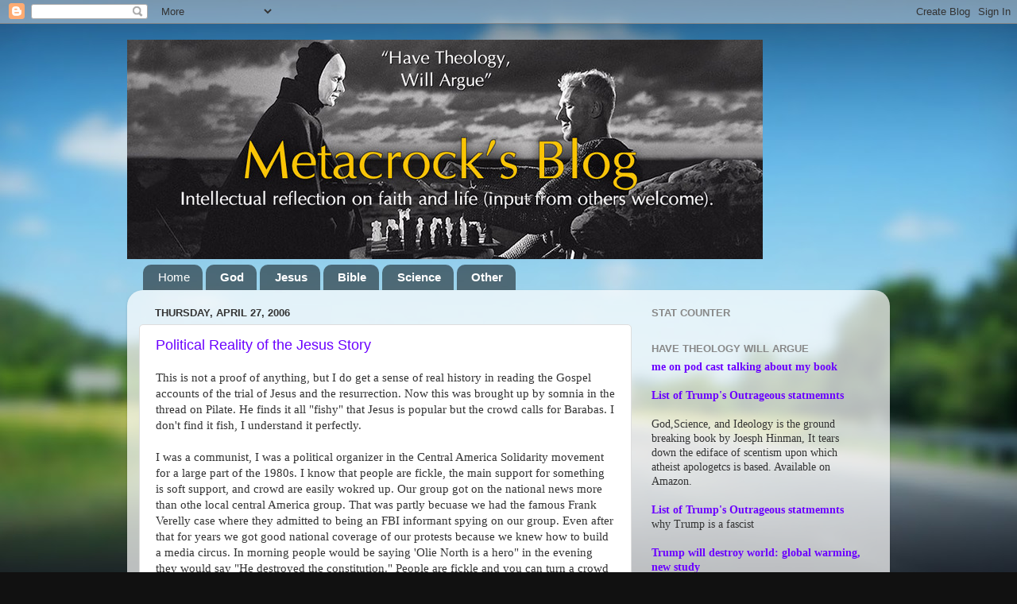

--- FILE ---
content_type: text/html; charset=UTF-8
request_url: https://metacrock.blogspot.com/2006/04/
body_size: 38561
content:
<!DOCTYPE html>
<html class='v2' dir='ltr' lang='en'>
<head>
<link href='https://www.blogger.com/static/v1/widgets/335934321-css_bundle_v2.css' rel='stylesheet' type='text/css'/>
<meta content='width=1100' name='viewport'/>
<meta content='text/html; charset=UTF-8' http-equiv='Content-Type'/>
<meta content='blogger' name='generator'/>
<link href='https://metacrock.blogspot.com/favicon.ico' rel='icon' type='image/x-icon'/>
<link href='http://metacrock.blogspot.com/2006/04/' rel='canonical'/>
<link rel="alternate" type="application/atom+xml" title="Metacrock&#39;s Blog - Atom" href="https://metacrock.blogspot.com/feeds/posts/default" />
<link rel="alternate" type="application/rss+xml" title="Metacrock&#39;s Blog - RSS" href="https://metacrock.blogspot.com/feeds/posts/default?alt=rss" />
<link rel="service.post" type="application/atom+xml" title="Metacrock&#39;s Blog - Atom" href="https://www.blogger.com/feeds/11516215/posts/default" />
<!--Can't find substitution for tag [blog.ieCssRetrofitLinks]-->
<meta content='http://metacrock.blogspot.com/2006/04/' property='og:url'/>
<meta content='Metacrock&#39;s Blog' property='og:title'/>
<meta content='working every hour God sends to oppose the machinations of the Evil Trump!' property='og:description'/>
<title>Metacrock's Blog: April 2006</title>
<style id='page-skin-1' type='text/css'><!--
/*-----------------------------------------------
Blogger Template Style
Name:     Picture Window
Designer: Blogger
URL:      www.blogger.com
----------------------------------------------- */
/* Content
----------------------------------------------- */
body {
font: normal normal 15px 'Times New Roman', Times, FreeSerif, serif;
color: #333333;
background: #111111 url(//themes.googleusercontent.com/image?id=1OACCYOE0-eoTRTfsBuX1NMN9nz599ufI1Jh0CggPFA_sK80AGkIr8pLtYRpNUKPmwtEa) repeat-x fixed top center;
}
html body .region-inner {
min-width: 0;
max-width: 100%;
width: auto;
}
.content-outer {
font-size: 90%;
}
a:link {
text-decoration:none;
color: #6b00ff;
}
a:visited {
text-decoration:none;
color: #6b00ff;
}
a:hover {
text-decoration:underline;
color: #33aaff;
}
.content-outer {
background: transparent none repeat scroll top left;
-moz-border-radius: 0;
-webkit-border-radius: 0;
-goog-ms-border-radius: 0;
border-radius: 0;
-moz-box-shadow: 0 0 0 rgba(0, 0, 0, .15);
-webkit-box-shadow: 0 0 0 rgba(0, 0, 0, .15);
-goog-ms-box-shadow: 0 0 0 rgba(0, 0, 0, .15);
box-shadow: 0 0 0 rgba(0, 0, 0, .15);
margin: 20px auto;
}
.content-inner {
padding: 0;
}
/* Header
----------------------------------------------- */
.header-outer {
background: transparent none repeat-x scroll top left;
_background-image: none;
color: #ffffff;
-moz-border-radius: 0;
-webkit-border-radius: 0;
-goog-ms-border-radius: 0;
border-radius: 0;
}
.Header img, .Header #header-inner {
-moz-border-radius: 0;
-webkit-border-radius: 0;
-goog-ms-border-radius: 0;
border-radius: 0;
}
.header-inner .Header .titlewrapper,
.header-inner .Header .descriptionwrapper {
padding-left: 0;
padding-right: 0;
}
.Header h1 {
font: normal normal 36px Arial, Tahoma, Helvetica, FreeSans, sans-serif;
text-shadow: 1px 1px 3px rgba(0, 0, 0, 0.3);
}
.Header h1 a {
color: #ffffff;
}
.Header .description {
font-size: 130%;
}
/* Tabs
----------------------------------------------- */
.tabs-inner {
margin: .5em 20px 0;
padding: 0;
}
.tabs-inner .section {
margin: 0;
}
.tabs-inner .widget ul {
padding: 0;
background: transparent none repeat scroll bottom;
-moz-border-radius: 0;
-webkit-border-radius: 0;
-goog-ms-border-radius: 0;
border-radius: 0;
}
.tabs-inner .widget li {
border: none;
}
.tabs-inner .widget li a {
display: inline-block;
padding: .5em 1em;
margin-right: .25em;
color: #ffffff;
font: normal normal 15px Arial, Tahoma, Helvetica, FreeSans, sans-serif;
-moz-border-radius: 10px 10px 0 0;
-webkit-border-top-left-radius: 10px;
-webkit-border-top-right-radius: 10px;
-goog-ms-border-radius: 10px 10px 0 0;
border-radius: 10px 10px 0 0;
background: transparent url(https://www.blogblog.com/1kt/transparent/black50.png) repeat scroll top left;
border-right: 1px solid transparent;
}
.tabs-inner .widget li:first-child a {
padding-left: 1.25em;
-moz-border-radius-topleft: 10px;
-moz-border-radius-bottomleft: 0;
-webkit-border-top-left-radius: 10px;
-webkit-border-bottom-left-radius: 0;
-goog-ms-border-top-left-radius: 10px;
-goog-ms-border-bottom-left-radius: 0;
border-top-left-radius: 10px;
border-bottom-left-radius: 0;
}
.tabs-inner .widget li.selected a,
.tabs-inner .widget li a:hover {
position: relative;
z-index: 1;
background: transparent url(https://www.blogblog.com/1kt/transparent/white80.png) repeat scroll bottom;
color: #0094ff;
-moz-box-shadow: 0 0 3px rgba(0, 0, 0, .15);
-webkit-box-shadow: 0 0 3px rgba(0, 0, 0, .15);
-goog-ms-box-shadow: 0 0 3px rgba(0, 0, 0, .15);
box-shadow: 0 0 3px rgba(0, 0, 0, .15);
}
/* Headings
----------------------------------------------- */
h2 {
font: bold normal 13px Arial, Tahoma, Helvetica, FreeSans, sans-serif;
text-transform: uppercase;
color: #888888;
margin: .5em 0;
}
/* Main
----------------------------------------------- */
.main-outer {
background: transparent url(https://www.blogblog.com/1kt/transparent/white80.png) repeat scroll top left;
-moz-border-radius: 20px 20px 0 0;
-webkit-border-top-left-radius: 20px;
-webkit-border-top-right-radius: 20px;
-webkit-border-bottom-left-radius: 0;
-webkit-border-bottom-right-radius: 0;
-goog-ms-border-radius: 20px 20px 0 0;
border-radius: 20px 20px 0 0;
-moz-box-shadow: 0 1px 3px rgba(0, 0, 0, .15);
-webkit-box-shadow: 0 1px 3px rgba(0, 0, 0, .15);
-goog-ms-box-shadow: 0 1px 3px rgba(0, 0, 0, .15);
box-shadow: 0 1px 3px rgba(0, 0, 0, .15);
}
.main-inner {
padding: 15px 20px 20px;
}
.main-inner .column-center-inner {
padding: 0 0;
}
.main-inner .column-left-inner {
padding-left: 0;
}
.main-inner .column-right-inner {
padding-right: 0;
}
/* Posts
----------------------------------------------- */
h3.post-title {
margin: 0;
font: normal normal 18px Arial, Tahoma, Helvetica, FreeSans, sans-serif;
}
.comments h4 {
margin: 1em 0 0;
font: normal normal 18px Arial, Tahoma, Helvetica, FreeSans, sans-serif;
}
.date-header span {
color: #333333;
}
.post-outer {
background-color: #ffffff;
border: solid 1px #dddddd;
-moz-border-radius: 5px;
-webkit-border-radius: 5px;
border-radius: 5px;
-goog-ms-border-radius: 5px;
padding: 15px 20px;
margin: 0 -20px 20px;
}
.post-body {
line-height: 1.4;
font-size: 110%;
position: relative;
}
.post-header {
margin: 0 0 1.5em;
color: #999999;
line-height: 1.6;
}
.post-footer {
margin: .5em 0 0;
color: #999999;
line-height: 1.6;
}
#blog-pager {
font-size: 140%
}
#comments .comment-author {
padding-top: 1.5em;
border-top: dashed 1px #ccc;
border-top: dashed 1px rgba(128, 128, 128, .5);
background-position: 0 1.5em;
}
#comments .comment-author:first-child {
padding-top: 0;
border-top: none;
}
.avatar-image-container {
margin: .2em 0 0;
}
/* Comments
----------------------------------------------- */
.comments .comments-content .icon.blog-author {
background-repeat: no-repeat;
background-image: url([data-uri]);
}
.comments .comments-content .loadmore a {
border-top: 1px solid #33aaff;
border-bottom: 1px solid #33aaff;
}
.comments .continue {
border-top: 2px solid #33aaff;
}
/* Widgets
----------------------------------------------- */
.widget ul, .widget #ArchiveList ul.flat {
padding: 0;
list-style: none;
}
.widget ul li, .widget #ArchiveList ul.flat li {
border-top: dashed 1px #ccc;
border-top: dashed 1px rgba(128, 128, 128, .5);
}
.widget ul li:first-child, .widget #ArchiveList ul.flat li:first-child {
border-top: none;
}
.widget .post-body ul {
list-style: disc;
}
.widget .post-body ul li {
border: none;
}
/* Footer
----------------------------------------------- */
.footer-outer {
color:#cccccc;
background: transparent url(https://www.blogblog.com/1kt/transparent/black50.png) repeat scroll top left;
-moz-border-radius: 0 0 20px 20px;
-webkit-border-top-left-radius: 0;
-webkit-border-top-right-radius: 0;
-webkit-border-bottom-left-radius: 20px;
-webkit-border-bottom-right-radius: 20px;
-goog-ms-border-radius: 0 0 20px 20px;
border-radius: 0 0 20px 20px;
-moz-box-shadow: 0 1px 3px rgba(0, 0, 0, .15);
-webkit-box-shadow: 0 1px 3px rgba(0, 0, 0, .15);
-goog-ms-box-shadow: 0 1px 3px rgba(0, 0, 0, .15);
box-shadow: 0 1px 3px rgba(0, 0, 0, .15);
}
.footer-inner {
padding: 10px 20px 20px;
}
.footer-outer a {
color: #99ccee;
}
.footer-outer a:visited {
color: #77aaee;
}
.footer-outer a:hover {
color: #33aaff;
}
.footer-outer .widget h2 {
color: #aaaaaa;
}
/* Mobile
----------------------------------------------- */
html body.mobile {
height: auto;
}
html body.mobile {
min-height: 480px;
background-size: 100% auto;
}
.mobile .body-fauxcolumn-outer {
background: transparent none repeat scroll top left;
}
html .mobile .mobile-date-outer, html .mobile .blog-pager {
border-bottom: none;
background: transparent url(https://www.blogblog.com/1kt/transparent/white80.png) repeat scroll top left;
margin-bottom: 10px;
}
.mobile .date-outer {
background: transparent url(https://www.blogblog.com/1kt/transparent/white80.png) repeat scroll top left;
}
.mobile .header-outer, .mobile .main-outer,
.mobile .post-outer, .mobile .footer-outer {
-moz-border-radius: 0;
-webkit-border-radius: 0;
-goog-ms-border-radius: 0;
border-radius: 0;
}
.mobile .content-outer,
.mobile .main-outer,
.mobile .post-outer {
background: inherit;
border: none;
}
.mobile .content-outer {
font-size: 100%;
}
.mobile-link-button {
background-color: #6b00ff;
}
.mobile-link-button a:link, .mobile-link-button a:visited {
color: #ffffff;
}
.mobile-index-contents {
color: #333333;
}
.mobile .tabs-inner .PageList .widget-content {
background: transparent url(https://www.blogblog.com/1kt/transparent/white80.png) repeat scroll bottom;
color: #0094ff;
}
.mobile .tabs-inner .PageList .widget-content .pagelist-arrow {
border-left: 1px solid transparent;
}

--></style>
<style id='template-skin-1' type='text/css'><!--
body {
min-width: 960px;
}
.content-outer, .content-fauxcolumn-outer, .region-inner {
min-width: 960px;
max-width: 960px;
_width: 960px;
}
.main-inner .columns {
padding-left: 0;
padding-right: 310px;
}
.main-inner .fauxcolumn-center-outer {
left: 0;
right: 310px;
/* IE6 does not respect left and right together */
_width: expression(this.parentNode.offsetWidth -
parseInt("0") -
parseInt("310px") + 'px');
}
.main-inner .fauxcolumn-left-outer {
width: 0;
}
.main-inner .fauxcolumn-right-outer {
width: 310px;
}
.main-inner .column-left-outer {
width: 0;
right: 100%;
margin-left: -0;
}
.main-inner .column-right-outer {
width: 310px;
margin-right: -310px;
}
#layout {
min-width: 0;
}
#layout .content-outer {
min-width: 0;
width: 800px;
}
#layout .region-inner {
min-width: 0;
width: auto;
}
body#layout div.add_widget {
padding: 8px;
}
body#layout div.add_widget a {
margin-left: 32px;
}
--></style>
<style>
    body {background-image:url(\/\/themes.googleusercontent.com\/image?id=1OACCYOE0-eoTRTfsBuX1NMN9nz599ufI1Jh0CggPFA_sK80AGkIr8pLtYRpNUKPmwtEa);}
    
@media (max-width: 200px) { body {background-image:url(\/\/themes.googleusercontent.com\/image?id=1OACCYOE0-eoTRTfsBuX1NMN9nz599ufI1Jh0CggPFA_sK80AGkIr8pLtYRpNUKPmwtEa&options=w200);}}
@media (max-width: 400px) and (min-width: 201px) { body {background-image:url(\/\/themes.googleusercontent.com\/image?id=1OACCYOE0-eoTRTfsBuX1NMN9nz599ufI1Jh0CggPFA_sK80AGkIr8pLtYRpNUKPmwtEa&options=w400);}}
@media (max-width: 800px) and (min-width: 401px) { body {background-image:url(\/\/themes.googleusercontent.com\/image?id=1OACCYOE0-eoTRTfsBuX1NMN9nz599ufI1Jh0CggPFA_sK80AGkIr8pLtYRpNUKPmwtEa&options=w800);}}
@media (max-width: 1200px) and (min-width: 801px) { body {background-image:url(\/\/themes.googleusercontent.com\/image?id=1OACCYOE0-eoTRTfsBuX1NMN9nz599ufI1Jh0CggPFA_sK80AGkIr8pLtYRpNUKPmwtEa&options=w1200);}}
/* Last tag covers anything over one higher than the previous max-size cap. */
@media (min-width: 1201px) { body {background-image:url(\/\/themes.googleusercontent.com\/image?id=1OACCYOE0-eoTRTfsBuX1NMN9nz599ufI1Jh0CggPFA_sK80AGkIr8pLtYRpNUKPmwtEa&options=w1600);}}
  </style>
<link href='https://www.blogger.com/dyn-css/authorization.css?targetBlogID=11516215&amp;zx=4054887d-3d30-473b-aa6f-095d5c8d40ea' media='none' onload='if(media!=&#39;all&#39;)media=&#39;all&#39;' rel='stylesheet'/><noscript><link href='https://www.blogger.com/dyn-css/authorization.css?targetBlogID=11516215&amp;zx=4054887d-3d30-473b-aa6f-095d5c8d40ea' rel='stylesheet'/></noscript>
<meta name='google-adsense-platform-account' content='ca-host-pub-1556223355139109'/>
<meta name='google-adsense-platform-domain' content='blogspot.com'/>

</head>
<body class='loading variant-open'>
<div class='navbar section' id='navbar' name='Navbar'><div class='widget Navbar' data-version='1' id='Navbar1'><script type="text/javascript">
    function setAttributeOnload(object, attribute, val) {
      if(window.addEventListener) {
        window.addEventListener('load',
          function(){ object[attribute] = val; }, false);
      } else {
        window.attachEvent('onload', function(){ object[attribute] = val; });
      }
    }
  </script>
<div id="navbar-iframe-container"></div>
<script type="text/javascript" src="https://apis.google.com/js/platform.js"></script>
<script type="text/javascript">
      gapi.load("gapi.iframes:gapi.iframes.style.bubble", function() {
        if (gapi.iframes && gapi.iframes.getContext) {
          gapi.iframes.getContext().openChild({
              url: 'https://www.blogger.com/navbar/11516215?origin\x3dhttps://metacrock.blogspot.com',
              where: document.getElementById("navbar-iframe-container"),
              id: "navbar-iframe"
          });
        }
      });
    </script><script type="text/javascript">
(function() {
var script = document.createElement('script');
script.type = 'text/javascript';
script.src = '//pagead2.googlesyndication.com/pagead/js/google_top_exp.js';
var head = document.getElementsByTagName('head')[0];
if (head) {
head.appendChild(script);
}})();
</script>
</div></div>
<div class='body-fauxcolumns'>
<div class='fauxcolumn-outer body-fauxcolumn-outer'>
<div class='cap-top'>
<div class='cap-left'></div>
<div class='cap-right'></div>
</div>
<div class='fauxborder-left'>
<div class='fauxborder-right'></div>
<div class='fauxcolumn-inner'>
</div>
</div>
<div class='cap-bottom'>
<div class='cap-left'></div>
<div class='cap-right'></div>
</div>
</div>
</div>
<div class='content'>
<div class='content-fauxcolumns'>
<div class='fauxcolumn-outer content-fauxcolumn-outer'>
<div class='cap-top'>
<div class='cap-left'></div>
<div class='cap-right'></div>
</div>
<div class='fauxborder-left'>
<div class='fauxborder-right'></div>
<div class='fauxcolumn-inner'>
</div>
</div>
<div class='cap-bottom'>
<div class='cap-left'></div>
<div class='cap-right'></div>
</div>
</div>
</div>
<div class='content-outer'>
<div class='content-cap-top cap-top'>
<div class='cap-left'></div>
<div class='cap-right'></div>
</div>
<div class='fauxborder-left content-fauxborder-left'>
<div class='fauxborder-right content-fauxborder-right'></div>
<div class='content-inner'>
<header>
<div class='header-outer'>
<div class='header-cap-top cap-top'>
<div class='cap-left'></div>
<div class='cap-right'></div>
</div>
<div class='fauxborder-left header-fauxborder-left'>
<div class='fauxborder-right header-fauxborder-right'></div>
<div class='region-inner header-inner'>
<div class='header section' id='header' name='Header'><div class='widget Header' data-version='1' id='Header1'>
<div id='header-inner'>
<a href='https://metacrock.blogspot.com/' style='display: block'>
<img alt='Metacrock&#39;s Blog' height='276px; ' id='Header1_headerimg' src='https://blogger.googleusercontent.com/img/b/R29vZ2xl/AVvXsEgICwVwjkcfRSQTZGg0MS5LMg_SrOllZpFPdCydJ14SmXMoKHcCJsG3y0ugaW41jy8i_1UVBUGH9qyrMmG9f7dt3Cu6rvgXId5Pt2D-goS4wRF1l7oL4f0a6yzhy_hvaLbqy0UH/s1600-r/Y8MvMcB_zpsrpkojjdt.jpg' style='display: block' width='800px; '/>
</a>
</div>
</div></div>
</div>
</div>
<div class='header-cap-bottom cap-bottom'>
<div class='cap-left'></div>
<div class='cap-right'></div>
</div>
</div>
</header>
<div class='tabs-outer'>
<div class='tabs-cap-top cap-top'>
<div class='cap-left'></div>
<div class='cap-right'></div>
</div>
<div class='fauxborder-left tabs-fauxborder-left'>
<div class='fauxborder-right tabs-fauxborder-right'></div>
<div class='region-inner tabs-inner'>
<div class='tabs section' id='crosscol' name='Cross-Column'><div class='widget PageList' data-version='1' id='PageList1'>
<h2>Pages</h2>
<div class='widget-content'>
<ul>
<li>
<a href='http://metacrock.blogspot.com/'>Home<a href="http://metacrock.blogspot.com/2016/02/god.html"><b>God</b></a><a href="http://metacrock.blogspot.com/2016/02/jesus.html"><b>Jesus</b></a><a href="http://metacrock.blogspot.com/2016/02/bible.html"><b>Bible</b></a><a href="http://metacrock.blogspot.com/2016/02/science.html"><b>Science</b></a><a href="http://metacrock.blogspot.com/2016/02/other-stuff.html"><b>Other</b></a></a>
</li>
</ul>
<div class='clear'></div>
</div>
</div></div>
<div class='tabs no-items section' id='crosscol-overflow' name='Cross-Column 2'></div>
</div>
</div>
<div class='tabs-cap-bottom cap-bottom'>
<div class='cap-left'></div>
<div class='cap-right'></div>
</div>
</div>
<div class='main-outer'>
<div class='main-cap-top cap-top'>
<div class='cap-left'></div>
<div class='cap-right'></div>
</div>
<div class='fauxborder-left main-fauxborder-left'>
<div class='fauxborder-right main-fauxborder-right'></div>
<div class='region-inner main-inner'>
<div class='columns fauxcolumns'>
<div class='fauxcolumn-outer fauxcolumn-center-outer'>
<div class='cap-top'>
<div class='cap-left'></div>
<div class='cap-right'></div>
</div>
<div class='fauxborder-left'>
<div class='fauxborder-right'></div>
<div class='fauxcolumn-inner'>
</div>
</div>
<div class='cap-bottom'>
<div class='cap-left'></div>
<div class='cap-right'></div>
</div>
</div>
<div class='fauxcolumn-outer fauxcolumn-left-outer'>
<div class='cap-top'>
<div class='cap-left'></div>
<div class='cap-right'></div>
</div>
<div class='fauxborder-left'>
<div class='fauxborder-right'></div>
<div class='fauxcolumn-inner'>
</div>
</div>
<div class='cap-bottom'>
<div class='cap-left'></div>
<div class='cap-right'></div>
</div>
</div>
<div class='fauxcolumn-outer fauxcolumn-right-outer'>
<div class='cap-top'>
<div class='cap-left'></div>
<div class='cap-right'></div>
</div>
<div class='fauxborder-left'>
<div class='fauxborder-right'></div>
<div class='fauxcolumn-inner'>
</div>
</div>
<div class='cap-bottom'>
<div class='cap-left'></div>
<div class='cap-right'></div>
</div>
</div>
<!-- corrects IE6 width calculation -->
<div class='columns-inner'>
<div class='column-center-outer'>
<div class='column-center-inner'>
<div class='main section' id='main' name='Main'><div class='widget Blog' data-version='1' id='Blog1'>
<div class='blog-posts hfeed'>

          <div class="date-outer">
        
<h2 class='date-header'><span>Thursday, April 27, 2006</span></h2>

          <div class="date-posts">
        
<div class='post-outer'>
<div class='post hentry uncustomized-post-template' itemprop='blogPost' itemscope='itemscope' itemtype='http://schema.org/BlogPosting'>
<meta content='11516215' itemprop='blogId'/>
<meta content='114613037551585754' itemprop='postId'/>
<a name='114613037551585754'></a>
<h3 class='post-title entry-title' itemprop='name'>
<a href='https://metacrock.blogspot.com/2006/04/political-reality-of-jesus-story.html'>Political Reality of the Jesus Story</a>
</h3>
<div class='post-header'>
<div class='post-header-line-1'></div>
</div>
<div class='post-body entry-content' id='post-body-114613037551585754' itemprop='description articleBody'>
This is not a proof of anything, but I do get a sense of real history in reading the Gospel accounts of the trial of Jesus and the resurrection. Now this was brought up by somnia in the thread on Pilate. He finds it all "fishy" that Jesus is popular but the crowd calls for Barabas. I don't find it fish, I understand it perfectly.<br /><br />I was a communist, I was a political organizer in the Central America Solidarity movement for a large part of the 1980s. I know that people are fickle, the  main support for something is soft support, and crowd are easily wokred up. Our group got on the national news more than othe local central America group. That was partly becuase we had the famous Frank Verelly case where they admitted to being an FBI informant spying on our group. Even after that for years we got good national coverage of our protests because we knew how to build a media circus. In morning people would be saying 'Olie North is a hero" in the evening they would say "He destroyed the constitution." People are fickle and you can turn a crowd if you know how to work a crowd.<br /><br />The whole story, the narrative as a whole, from the hatching of the plot (complete with household servants getting wind of it and having connections to Joanna and those in Jesus' group) to the arrest, the trail, the crucifiction, it all has a  true to life political flavor that I do not think a legond or a myth would have. It could not have aquired that over time. If anything it would lose that sense of realism and take on a fake sense of the legondary over time. I sense a powerful realistic drama below the surface.<br /><br />I realize the telling is callculated to fit the needs of the community. The hint of upstairs/downstairs kind of drama, the household servants for Jesus, the highpreist owner of the house plotting to destory Jesus to protect his own power. But is just a matter of spin, it doesn't negate the real sting of real back stabbing politics. That's the thing, if I had to put my finger on it. Real street level politics is the most dirty thing in which one can ever be invovled.  Street polotics dirty as sin and it's cruel and backstabbing is commonplace. I know what I'm talking about because I was involved in one of the dirtiest faction fights ever, between the Trotskites (I was a "<br />"Trot," a follower of Leon Trotsky) and the CP (communist party USA). <br /><br />The overview: It's clear to me that Jesus family had a notion of themselves as a Messiah producing line, or as some kind of remnent of the old guard. That's what's happening in the childhood narratives in the temple in Luke. Simeon and Anna are both said to be waiting for the consolation of Israel, in other words, they have a poiltical slant.Why would that even be in there if the actual family itself didn't take that view somewhat seriously? We see the attempt of the Jewish Christians to found a family dynasty. First with Jesus brother as leader, then with his cousin Simeon. That really explains how it is that Mary would be alarmed by Jesus ministry even though she would have known all his life that he was chosen as Messiah. Because he was not following the program. They would have assumptions in their own human scheming, surely God would do things their way. Jesus wasn't following the script, he had all this spiritual stuff instead of just liberating them from Rome.<br /><br />The family probably had essene leanings. I'm not saying they were part of the group at Qumran, but it's clearl they were not Pharisees. The enmity between Jesus and the pharisees was natural because to them he represented the outsiders, the other faction, the rabble. To him they represented the establishment, the abusive powerstructure that blew their right to lead. The Sanhedrin feared the wrath of the people toward them if Jesus grew too popular. He may not have beent heir yet, but they were heading him of. His cleansing of the temple, a fine move of political theatrics, probably brought that upon him, because he got away with it. They probably said to themselves. we let him get away with this, what next? He's going to come clean out the Sanhedrin, the people will support him, do we let him do that?" <br /><br />They had to obtain the support of the Romans to keep the people off their backs. Even at that point they could probalby have fended off an uprising of Jesus supportes and brought most of the populace to their side, but why do that when they could cut him off and put the blame on the Romans?<br /><br />The finely structured Darama of the arrest, the deniel of Peter, the surprize o the moved stone, all of that speaks of relaity, not fiction. Why? Because they didn't hae novels then. The idea of an author making up a ficitonal story and using real charactor traits and real hsitorical settings and making as realisitc as possible was totally unheard of and would remian unheard for for a thosand four hundred years. It was not until the Renaissance that novels came about and then they came in Europe, not the middle east. The story telling tradition of the middle east is totally oppossed to this kind of realism and this kind of drama. The Arabian knights have some amazing moments, they never appraoch anything like this kind of realism.<br /><br />The Mark accont of the Resurrection is the most realistic. The sheer terror of the women speaks volumes. The fear is still palpable and clings to the text, even depsite the lost ending. The fake stuck on endnig is so out of sink with the rest of  it. That abrupt fear, they see a young man and run away freightened that's so much mroe like I imagine the reality would be. They are faced with a confussing and uncertian event and one that evokes unnamed terrors for them. That's probably the way it would be if they did actually find the door ajar, the tomb empty, and strange men in white telling them "he is risen."
<div style='clear: both;'></div>
</div>
<div class='post-footer'>
<div class='post-footer-line post-footer-line-1'>
<span class='post-author vcard'>
Posted by
<span class='fn' itemprop='author' itemscope='itemscope' itemtype='http://schema.org/Person'>
<meta content='https://www.blogger.com/profile/06957529748541493998' itemprop='url'/>
<a class='g-profile' href='https://www.blogger.com/profile/06957529748541493998' rel='author' title='author profile'>
<span itemprop='name'>Joseph Hinman (Metacrock)</span>
</a>
</span>
</span>
<span class='post-timestamp'>
at
<meta content='http://metacrock.blogspot.com/2006/04/political-reality-of-jesus-story.html' itemprop='url'/>
<a class='timestamp-link' href='https://metacrock.blogspot.com/2006/04/political-reality-of-jesus-story.html' rel='bookmark' title='permanent link'><abbr class='published' itemprop='datePublished' title='2006-04-27T02:32:00-07:00'>2:32 AM</abbr></a>
</span>
<span class='post-comment-link'>
<a class='comment-link' href='https://www.blogger.com/comment/fullpage/post/11516215/114613037551585754' onclick=''>
No comments:
  </a>
</span>
<span class='post-icons'>
<span class='item-action'>
<a href='https://www.blogger.com/email-post/11516215/114613037551585754' title='Email Post'>
<img alt='' class='icon-action' height='13' src='https://resources.blogblog.com/img/icon18_email.gif' width='18'/>
</a>
</span>
<span class='item-control blog-admin pid-200979606'>
<a href='https://www.blogger.com/post-edit.g?blogID=11516215&postID=114613037551585754&from=pencil' title='Edit Post'>
<img alt='' class='icon-action' height='18' src='https://resources.blogblog.com/img/icon18_edit_allbkg.gif' width='18'/>
</a>
</span>
</span>
<div class='post-share-buttons goog-inline-block'>
</div>
</div>
<div class='post-footer-line post-footer-line-2'>
<span class='post-labels'>
</span>
</div>
<div class='post-footer-line post-footer-line-3'>
<span class='post-location'>
</span>
</div>
</div>
</div>
</div>

          </div></div>
        

          <div class="date-outer">
        
<h2 class='date-header'><span>Monday, April 24, 2006</span></h2>

          <div class="date-posts">
        
<div class='post-outer'>
<div class='post hentry uncustomized-post-template' itemprop='blogPost' itemscope='itemscope' itemtype='http://schema.org/BlogPosting'>
<meta content='http://i15.photobucket.com/albums/a361/Metacrock/Jesus20Nailed20to20Cross.jpg' itemprop='image_url'/>
<meta content='11516215' itemprop='blogId'/>
<meta content='114594719130262290' itemprop='postId'/>
<a name='114594719130262290'></a>
<h3 class='post-title entry-title' itemprop='name'>
<a href='https://metacrock.blogspot.com/2006/04/jesus-web-of-historicity.html'>Jesus: The Web of Historicity</a>
</h3>
<div class='post-header'>
<div class='post-header-line-1'></div>
</div>
<div class='post-body entry-content' id='post-body-114594719130262290' itemprop='description articleBody'>
<a href="http://photobucket.com" target="_blank"><img alt="Image hosting by Photobucket" border="0" src="https://lh3.googleusercontent.com/blogger_img_proxy/AEn0k_uMXVX9PHAcKl5_PxqsDhA6mI1PHDDARG3gq5R6YUkRqkwVQu7pIFpuzlpF5_0p4kZZfEDTjpNt5Nr6z0MhZ6Am8TFNWkeyr543D3xIbmaISCXaWRwIoYUQESLJ0K7Zsu1xgaJ9j2ur7wv-fy-wPuI=s0-d"></a><br /><br /><br /><br /><br /><br />I. Archeological Evidence for the Historicity of Jesus<br /><br /><br />A. Jesus' Childhood documented<br /><br /><br />a) Bethlehem manger.<br /><br />"For the purposes of worship, the Jewish-Chrsitians of Palestine availed themselves not only of the synagogues, but also developed their ritual in certain "sacred and mystic grottoes" as reported by the ecclesiastical historian, Eusebius of Caesarea. In Their worship in this "Lord's house" in Bethlehem which was carried on until the fourth century, they celebrated two of three mysteries par excellence: Mary's Virginity and her bringing forth the Christ child; ...Hadrian profaned the site by planting a wood over the grotto, but this helped to maintain the tradition of the birthplace of Jesus." (Cornfeld, Archaeology of The Bible. New York: Harper and Row, 1976,p.2779-280)......<br /><br /><br /><br />b) Nazerath.<br /><br />Sketpics sometimes cliam that Nazerath was not inhabited at the time of Christ. Nothing could be further from the truth. In fact the very website they sometimes point out actually says the oppossite of what they want it to. See my Pages on the "histority of Nazerath."<br /><br /><br /><br />B. Luke and Acts<br /><br /><br />1) The Pool of Bethseda<br /><br />The pool of Bethseda in Luke where the angle "troubled the waters" for healing, and Jesus healed the lame man and told him to take up his bed and walk, has been discovered beneath the Church of ST. Anne. There is a pool at the bottom of a flight of stairs and an ancient fresco with a picture of an angel troubling the waters. (Bruce, The New Testament Documents,94).This find is also documented in Cornfeld's work Archaeology of The Bible, where he supports the conclusions.<br /><br /><br /><br />2) Luke's geographical Accuracy.<br /><br />Harnack and others attest to Lukes accuracy in terms of the ship wreck on Malta, the flavor and historicity of the cities he speaks of the, the time period and all other verifiable elements of this nature. "Sir William Ramsay who devoted many fruitful years to the Archaeology of Asia Minor testifies to Lukes intimate and accurate acquaintance and the Greek East at the time with which his writings deal." (Bruce 90). Ramsay began as a Tubingen liberal, believing Luke to be a second century production with no validity. By the end of his life he was so persuaded of the truth and validity of Luke that he gave up scholarship and became an Evangelist and apologist using arguments based upon the discoveries he had made. (Ibid). It cannot be claimed that he was not an "objective" scholar, as he is one of the grates of the field. Dr. Henry J. Cadbury delivered the Lowell lectures in 1953 and produced a work on the Book of Acts in which he hailed Luke as a first rate historian (Ibid.).<br /><br /><br /><br />3) Luke's Social Accuity.<br /><br />Neil thinks that one of the most impressive aspects of Luke as an historian is that he always gets the titles right. Many of the titles of local officials which Luke provides us with were not validated until modern times. "The writer of Acts knew the correct titles and used them with varying precision. In the words of Ramsey: 'the officials with whom Paul and his companions were brought into contact are those who would be there. Every person is found just where he ought to be; proconsuls in senatorial provinces, asiarchs in Ephesus, strategoi in Philippi, politarchs in Thessolonica, magicians and soothsayers everywhere.' The Most remarkable of these titles is Politarch the ruler of the city used in Acts 17:6...previously this word had been completely unknown except for this passage in Acts. It has now been found in 19 inscriptions dating from he second century..." (Stephen Neil, The Interpretation of the New Testament:1861-1961, London: Oxford University press, 1964, p.143). Neil argues that titles are the hardest things to get right, modern French writers never get English titles right, and this is something that would easily and surely betray an anachronism (147)Historians of the modern day judge Luke a superb historian.<br /><br />(This makes him a better historian than Tacitus, and if Tacitus getting the title of Pilate wrong is an argument against his veracity, than surely getting them right must mean something)<br />Skeptics argue that the Apostles could have made up the stories of the Gospel despite the fact that they contain historical information. One,on an internet discussion board, even went to far as to compare the Gospels with Ernest Hemingway novels which have fictional plots set in historical settings. Of course Hemingway lived in the places he wrote about. It would be absurd to think of Luke trooping around ancient Palestine just to be abel to add a few verifiable touches to his account, especially in the days before anyone knew about archaeology. When we consider how many forgeries form this era have no historical evidence, or betray themselves with anachronisms, this argument seems to lack substance.<br /><br /><br /><br />C. Peter's House<br /><br />"The house was built in the first century, it became a center of religious activity [in Capernium] already in the second half of the first century Jewish-Chrsitians (or Mimin..as they were called) were numerous and lived continuously in Capernium and kept this tradition alive [the site for the house of Peter--which is mentioned in Mark; their graffiti on the plaster wall of the place of worship testify to their faith in Jesus, the Lord, the Most High, the good, and to their veneration of Peter." (Cornfeld p. 288). The house was taken over by Gentile Christians in the 5th century, and then build a splendid basilica. Now of course the skeptic will say "O, they just chose any old spot and said it was the right place for the pilgrims in the middle ages. But Pilgrims did troop to the Holy land as early as the fifth century, however, as Corfeld shows, most of these sites were already old by the fourth century. The tomb, Peter's house, The Bethlehem Grotto, Mary's house in Nazareth, and many other such sites, were already venerated as far back as the first century. While there is no definitive proof that these sites are the actual locations, the evidence is stronger than it seems at first glance.<br /><br /><br /><br />D. The empty tomb<br /><br />Archaeology cannot yet identify with certainty the tomb of Christ, but here is strong evidence supporting the Church of the Holy Seplicur as the original site. The site does date back to the fourth century when it was shown to Constantine. Bruce attests to the evidential support.(New Testament Documents) . More important confirmation comes from Gaalyah Cornfeld in Archaeology of The Bible Book By Book. Cornfeld tells us that from early times Christians reverenced the site, but it was desecrated when the Romans put up a statue of one of their gods. Jewish-Christians could no longer worship at the site for that reason, but they continued the knowledge of it until the time of Constantine when they were able to point him to it as the original site of the resurrection. Constantine put up a basilica over the original shrine, the Anastasis. Excavations by V. Corbo found a gold ring with the representation of the dome of the original shrine Anastasis. This indicates that this site was venerated by Christians in ancient times as the site of the resurrection. (and there is an empty tomb under neither it). (See Archaeology of The Bible: Book by Book, New York: Harper and Row, 1976, 271-2).<br /><br /><br />Bahat, Dan 1986 "Does the Holy Sepulcher Church Mark the Burial of Jesus?" Biblical Archaeology Review 22.3 (May/June):26-45.<br /><br />"The fact that it had indeed been a cemetery, and that this memory of Jesus' tomb survived despite Hadrian's burial of it with his enclosure fill, speaks to the authenticity of the site. Moreover, the fact that the Christian community in Jerusalem was never dispersed during this period, and that its succession of bishops was never interrupted supports the accuracy of the preserved memory that Jesus had been crucified and buried here." (Bahat 1986:37.)<br /><br />All of these sties have a very high probability and while none can be proven conclusively, the evidence is very strong that they were all venerated early on. The conclusion of a major Archaeologist of the NT:<br /><br /><br />Alviero Niccacci, O.F.M. <br /><br /><br />Archaeology, New Testament, and Early Christianity<br /><br />Tomado de la página del "Estudio Bíblico Franciscano"<br /><br /><br /><br />Archaeological excavations - since about the beginning of this century but particularly since the fifties - helped fill the gap of the first three centuries of Christianity in the Holy Land. Actually, in certain holy places remains of cultic installations have been uncovered that preceded the Byzantine buildings of the IV cent. AD. These remains were markedly different from those familiar to scholars of Christian archaeology. In order to interpret these remains, Christian and Jewish literary sources were consulted. From these we come to know that Christians of Jewish origin lived in Galilee, particularly in Nazareth, Tiberias, Sephoris and Capernaum, and in other parts of the country. Among these Jewish Christians, the relatives of Jesus had a preminent place in the community. It was only natural that these &#8220;relatives of Jesus&#8221; were deeply attached to the places and the traditions of their own family. It was around these places that Christian life and worship were organized and the first communities came into being. This has been one of the most exciting discoveries.<br /><br />Sudying the literary sources and the pre-Byzantine remains, a conviction arose that a certain literature had to be taken into consideration that showed a foreign mentality: the so-called apocryphal literature. This literature was of a popular nature but not heterodox. It shows the thinking process and faith of the followers of Jesus (Christians) who though they beleived in him still followed the Jewish thought. This made their way of thinking clearly distinct from the Christians of the period coming from the Western world.<br /><br />In some cases this literature reflects the mentality and beleifs of the Mother Church of Jerusalem. A literature which contains ancient elements that are in agreement with archaeological data. Over forty years of research have given us a much better picture of the history of the Christian presence in ther Holy Land from the NT times down to the present. The main links in this chronological chain, going back in history from today&#8217;s reality, are as follows: today&#8217;s church or sanctuary, Crusader, Byzantine, and finally pre-Byzantine periods. It is obvious that those sites where this chronological chain is uninterrupted can be considered as authentic sites and beyond any reasonable doubt.<br /><br />The excavations at NAZARETH (1955-1960) by Bellarmino Bagatti revealed an uninterrupted sequence of cultic installations around the Grotto of the Annunciation. The present basilica is built on almost the same plan as the Crusader&#8217;s. A smaller Byzantine church of the fifth century AD was also found. The main result was the discovery, beneath the Byzantine church, of an early Christian building of a special layout, similar to that of the Jewish Galilean synagogues of the second-third centuries AD. The Nazareth excavations revealed for the first time clear traces of the Jewish-Christian communities that lived and prayed in the same place before the arrival of the Byzantines in the fourth century AD. Similar traces were also found in excavations at Dominus Flevit (The Lord wept) on the slopes of the Mount of Olives (1953-1955) and in Capernaum (1968 on).<br /><br />At CAPERNAUM a well-preserved village has come to light, with its magnificent synagogue, the living quarters and a special house transformed into a place of worship already in the second half of the first century AD. It is called the House of Peter. We will return to Capernaum later on.<br /><br />The excavations of B. Bagatti at BETHLEHEM (1948-1951) proved that despite important transformations, the grotto of the Nativity and the manger hewn into the rock remained basically the same. There are elements to show that a veneration of the place by the local Christian community existed uninterrupted since the apostolic times. This is proved by the fact that already in the second century AD several tombs were set up in the proximity of the venerated grotto, according to the well-known custom of burying the dead around holy places. In 135 AD emperor Adrian established on the place of the nativity a sacred grove in order to supplant Christian worship on the spot that was very popular. A consequence of this substitution was that the memory of the place was preserved for future generations. Thus emperor Constantine in 333 AD could easily locate the place and then built on it a basilica that has come down to us renewed by emperor Justinian. It is in fact the only Byzantine basilica preserved until today. The grotto of the Nativity presents us with an exegetical problem that we are going to deal with later on.<br /><br /><br /><br />II. The Absurdity of a fictitious Jesus!<br /><br /><br /><br />A. The Historical world<br /><br /><br />1) Early documentation<br /><br />History is documents. Historians do not usually assume that documents are fake just because they are polemical, or that all the information in them is fictitious. It is absurd to think that Jesus was fiction or legend. It is absurd to think that the Gospel could have spread within the life time of eye witnesses. The accounts were being written by AD 50. Just because the canonical Gospels weren't yet written doesn't mean that the stories in them weren't written.<br /><br /><br /><br />2) Living participants<br /><br />The stories were certainly circulating during the time of eye witnesses. Wouldn't it have occurred to some one in Jerusalem, "say why is it that I don't' remember anything about a Pilate, or a Jesus of Nazareth, or even a town called Nazareth. Peter, Paul, James, Philip, all were real people, the stories with them in them circulated during their life times, would it not dawn on them "I don't' remember any of this?" would they not try to put a stop to it?<br /><br /><br /><br /><br />3) Living Memory of the Masses<br /><br />Where were the multitudes, where were the throng of recipients of Jesus healing power? Where were those who greeted him when he rode into Jerusalem and the crowd put palm leaves in his path and shouted "Hosanna!"? If these things never happened how could 12 fishermen from the stix possibly convince the multitude of Jerusalem, a might urban center, that they had not only seen but participated in what all of them would have known never happened? And if one thinks well it wasn't written until 70 years latter, no it was written 50 years latter, but it was told orally from day one AD 33 Christ's resurrection. So how could they possibly convince a city that it saw what everyone in the city would know never took place? At the first writing just 20 years latter (AD 50) (see Jesus Puzzle pages) there would still be sufficient eye witnesses left to refute the claims. Such claims at that point would be laughed out of town. But even 70 years latter (actually 40 for Mark) there would still be some eye witnesses left, quite a few in fact since Polycarp lived to 86, one could live at least half that long and a little over. But wouldn't the next generation find it storage that their parents and grandparents never said anything about any such events? Moreover, there would be no basis for proof of such things, no record of witnesses, no empty tomb, no sacred sites.<br /><br /><br /><br />4) Sacred Sites<br /><br />Where did all the sacred sites come form? How could they just pick a site and tell people it was the site upon which this event that one remembers happened and expect them all to believe it? Why would they mark it? Why would they tend such sites? All the sacred sites of Christianity marked by tradition can be traced back to the first century, or at least the early second century. This is because people have living memoirie and as the first generation passed away people marked the sites to point out for future posterity, and for sacred veneration. But who would mark a site for an event no one could remember? Who would start going there to worship if there was no tradition anywhere that this was the site?<br /><br /><br />B. The Hoax<br /><br />The only way the Christ-Myth notion could work is if it were a hoax. So Peter and 11 friends fabricate this account and start telling it to everyone around them. Wouldn't down on someone that "I never saw you with any Jesus of Nazareth! and say, where' s Nazareth?" Just how would that work? With all the principles still alive and living around the communities in which the stories were spreading. NO one ever saw a Jesus of Nazareth, or his crucifixion, or heard of an empty tomb. But suddenly here are these people proclaiming all the things that everyone would know nerve happened! The whole idea is ludicrous.<br /><br /><br />1) Motive?<br /><br />Why would they start such a hoax in the first place? What would their motive be? Some thing that it was already a mystery cult form pagan sources. If this is the case than why would the principles create a hoax around it? What would they expect to gain from it? There would be no money in it because they had to work against the odds, face persecution,give up their family and friends, just to establish it. And they did get nothing out of it.<br /><br /><br />2) Why die for a lie?<br /><br />We know from Clement's letter that at least Peter died for his faith. In fact Church tradition records that all the Apostles except John died for their faith. Why would anyone die for a hoax that he/she knew to be a lie? Who dies for a lie that he/she helps to create?<br /><br /><br />C. Why the Resurrection?<br /><br />Even more ludicrous is the notion that this fictitious Messiah rose form the dead? The Messiah, according to Jewish belief was supposed to raise all the dead of Israel when he returned to establish his Kingdom. But the Jews did not look for a Messiah who would himself raise from the dead. Why would hoaxers risk such an outlandish story, if they could even think of it in the first place, when it was sure to be rejected?<br /><br />III. The Strength of Jesus' Personality.<br /><br /><br />C.S. Lewis once argued that Jesus is too dynamic a character to be entirely fictional. The arguments for this can be found on my Page: "How do we know that Jesus is the Son of God." This is not the argument I give there, but the materail presented there also proves this point. He was one of the most profound ehtical teachers, anticipating Kant's Categorical imperative by two millenia. He also had a focuss and concern for people one rarely finds in a figure of greatness. The important point is, no one in Jesus' time had a concept of historical ficiton in a litterary sense. Sure there are stories form that or previous time where people combine real locatoins and events with ficition, but they did not write realistically, they did not have the concept of "court room evidence" or "historical proof." Their criteria for what made historical documentation was much different than ours. To invent a character like Jesus would require a writter of the greatness of Jesus (or at least that of William Faulner or Mark Twain). How absurd to sugges that some ancient unkown Hemingway created the historical novel 2000 years early and it just happend to become the world's dominat religion!<br /><br /><br />IV. Time line.<br /><br /><br />With the first writting of the Gospel story in AD 50 (see above) it is clear that the Jesus' story was already set in stone by mid century, just 20 years after the events. This would not be enough time for myth to develop.<br /><br /><br /><br />William Lane Craig quotes prof. Sherwin-Whtite ("Contemporary Scholarship and the Historical Evidence for the Rsurrection of Jesus Christ," Truth 1 (1985): 89-95) "For in order for these stories to be in the main legendary, a very considerable length of time must be available for the evolution and development of the traditions until the historical elements have been supplanted by unhistorical. This factor is typically neglected in New Testament scholarship, as A. N. Sherwin-White points out in Roman Law and Roman Society tn the New Testament. Professor Sherwin-White is not a theologian; he is an eminent historian of Roman and Greek times, roughly contemporaneous with the NT. According to Professor Sherwin-White, the sources for Roman history are usually biased and removed at least one or two generations or even centuries from the events they record. Yet, he says, historians reconstruct with confidence what really happened. He chastises NT critics for not realizing what invaluable sources they have in the gospels. The writings of Herodotus furnish a test case for the rate of legendary accumulation, and the tests show that even two generations is too short a time span to allow legendary tendencies to wipe out the hard core of historical facts. When Professor Sherwin-White turns to the gospels, he states for these to be legends, the rate of legendary accumulation would have to be 'unbelievable'; more generations are needed. All NT scholars agree that the gospels were written down and circulated within the first generation, during the lifetime of the eyewitnesses." <br /><br /><br /><br />V.Community As Author: Self Checking Information Dissemination.<br /><br />A. It has the check of eye-witnesses in the Community.<br /><br />B. oral tradition was not uncontroled spreading of rurmor a disciplined and ancient method of disseminating teachings.Oral tradition in first-century Judaism was not uncontrolled as was/is often assumed, based on comparisons with non-Jewish models.<br /><br />From pg. 53-55 in B.D. Chilton and C.A. Evans (eds.), "Authenticating the Activities of Jesus" (NTTS, 28.2; Leiden: E.J. Brill, 1998):<br /><br /><br /><br />"...[T]he early form criticism tied the theory of oral transmission to the conjecture that Gospel traditions were mediated like folk traditions, being freely altered and even created ad hoc by various and sundry wandering charismatic jackleg preachers. This view, however, was rooted more in the eighteenth century romanticism of J. G. Herder than in an understanding of the handling of religious tradition in first-century Judaism. As O. Cullmann, B. Gerhardsson, H. Riesenfeld and R. Riesner have demonstrated, [22] the Judaism of the period treated such traditions very carefully, and the New Testament writers in numerous passages applied to apostolic traditions the same technical terminology found elsewhere in Judaism for 'delivering', 'receiving', 'learning', 'holding', 'keeping', and 'guarding', the traditioned 'teaching'. [23] In this way they both identified their traditions as 'holy word' and showed their concern for a careful and ordered transmission of it. The word and work of Jesus were an important albeit distinct part of these apostolic traditions."Luke used one of the same technical terms, speaking of eyewitnesses who 'delivered to us' the things contained in his Gospel and about which his patron Theophilus had been instructed. Similarly, the amanuenses or co-worker-secretaries who composed the Gospel of John speak of the Evangelist, the beloved disciple, 'who is witnessing concerning these things and who wrote these things', as an eyewitness and a member of the inner circle of Jesus' disciples.[24] In the same connection it is not insignificant that those to whom Jesus entrusted his teachings are not called 'preachers' but 'pupils' and 'apostles', semi-technical terms for those who represent and mediate the teachings and instructions of their mentor or principal.[25]<br /><br />------------------ 22. O. Cullmann, "The Tradition," in Cullmann, The Early Church (London: SCM Press; Philadelphia: Westminster, 1956) 55-99; B. Gerhardsson The Origins of the Gospel Traditions (Philadelphia: Fortress, 1979); H. Riesenfeld The Gospel Tradition (Philadelphia: Fortress, 1970) 1-29; Riesner, Jesus als Lehrer.<br /><br />23. Rom 6:17; 16:17; 1 Cor 11:2, 23; 15:3; Phil 4:9; Col 2:6-7; 2 Thess 2:15; 3:6; 2 Tim 3:14; Titus 1:9; 2 John 9-10; Jude 3: Rev 2:13, 24. Cf. Abot 1:1; Philo, The Worse Attacks the Better 65-68. 24. John 19:35; 21:24-25; cf. 13:23; 18:15-16; 19:26-27; 20:1-10; 21:7, 21-23. Cf. J. A. T. Robinson, Redating the New Testament (Philadelphia: Westminster, 1976) 298-311. 25. On parallels with other rabbis and their disciples and other Jewish usage cf. Mark 2:18 = Luke 5:33; K.H. Rengstorf TDNT 1 (1964) 412-43;.TDNT 4 (1967) 431-55.Also, there wasn't necessarily a long period of solely oral transmission as has been assumed:"Under the influence of R. Bultmann and M. Dibelius the classical form criticism raised many doubts about the historicity of the Synoptic Gospels, but it was shaped by a number of literary and historical assumptions which themselves are increasingly seen to have a doubtful historical basis. It assumed, first of all, that the Gospel traditions were transmitted for decades exclusively in oral form and began to be fixed in writing only when the early Christian anticipation of a soon end of the world faded. This theory foundered with the discovery in 1947 of the library of the Qumran sect, a group contemporaneous with the ministry of Jesus and the early church which combined intense expectation of the End with prolific writing. Qumran shows that such expectations did not inhibit writing but actually were a spur to it. Also, the widespread literacy in first-century Palestinian Judaism [18], together with the different language backgrounds of Jesus' followers--some Greek, some Aramaic, some bilingual--would have facilitated the rapid written formulations and transmission of at least some of Jesus' teaching.[19]" (p. 53-54)<br /><br />------------------ 18. Cf. Josephus, Against Apion 2.25 204: The Law "orders that (children) should be taught to read."; cf. idem, Ant. 12.4.9 209; Philo, Embassy to Gaius 115, 210, Further, see R. Riesner, Jesus als Lehrer (WUNT 2.7; Tubingen: Mohr [Siebeck], 1981; 4th ed., 1998) 112-15.<br /><br />19. Jesus had hearers and doubtless some converts from Syria (Matt 4:25), the Decapolis (Matt 4:25; Mark 3:8; 5:20; 7:31), Tyre and Sidon (Mark 3:8; 7:24, 31; Matt 15:21).<br /><br />N. T. Wright, critiquing the Jesus Seminar's view of oral tradition as uncontrolled and informal based on some irrelevant research done in modern Western non-oral societies writes:"Against this whole line of thought we must set the serious study of genuinely oral traditions that has gone on in various quarters recently. [65] (p. 112-113)<br /><br />--------------- 65. For example, see H. Wansbrough (ed.), Jesus and the Oral Gospel Tradition (JSNTSup 64; Sheffield: JSOT Press, 1991), referring to a large amount of earlier work; Bailey, "Informal Controlled Oral Tradition," 34-54. The following discussion depends on these and similar studies, and builds on Wright, The New Testament and the People of God, 418-43; and idem, Jesus and the Victory of God, 133-37."Communities that live in an oral culture tend to be story-telling communities. They sit around in long evenings telling and listening to stories--the same stories, over and over again. Such stories, especially when they are involved with memorable happenings that have determined in some way the existence and life of the particular group in question, acquire a fairly fixed form, down to precise phraseology (in narrative as well as in recorded speech), extremely early in their life--often within a day or so of the original incident taking place. They retain that form, and phraseology, as long as they are told. Each village and community has its recognized storytellers, the accredited bearers of its traditions; but the whole community knows the stories by heart, and if the teller varies them even slightly they will let him know in no uncertain terms. This matters quite a lot in cultures where, to this day, the desire to avoid 'shame' is a powerful motivation."Such cultures do also repeat, and hence transmit, proverbs, and pithy sayings. Indeed, they tend to know far more proverbs than the orally starved modern Western world. But the circulation of such individual sayings is only the tip of the iceberg; the rest is narrative, narrative with embedded dialogue, heard, repeated again and again within minutes, hours and days of the original incident, and fixed in memories the like of which few in the modern Western world can imagine. The storyteller in such a culture has no license to invent or adapt at will. The less important the story, the more the entire community, in a process that is informal but very effective, will keep a close watch on the precise form and wording with which the story is told."And the stories about Jesus were nothing if not important. Even the Jesus Seminar admits that Jesus was an itinerant wonder-worker. Very well. Supposing a woman in a village is suddenly healed after a lengthy illness. Even today, even in a non-oral culture, the story of such an event would quickly spread among friends, neighbors and relatives, acquiring a fixed form within the first two or three retellings and retaining it, other things being equal, thereafter. In a culture where storytelling was and is an art-form, a memorable event such as this, especially if it were also seen as a sign that Israel's God was now at last at work to do what he had always promised, would be told at once in specific ways, told so as to be not just a celebration of a healing but also a celebration of the Kingdom of God. Events and stories of this order are community-forming, and the stories which form communities do not get freely or loosely adapted. One does not disturb the foundations of the house in which one is living."[B.D. Chilton and C.A. Evans (eds.), Authenticating the Activities of Jesus (NTTS, 28.2; Leiden: E.J. Brill, 1998) p. 113-115.]<br /><br /><br /><br />D. Summary<br /><br />The historicity of Jesus is more secure than most figures in the ancient world. We have no birth certificate for Julius Cesser. We have no real proof that Chalemaine existed, but Historians except him as having lived, and there are pure legends about him; they are even modeled after the Arthurian legends. (See Bullfinch, Mythology).<br /><br />The major historians of the day witness Jesus' existence. While they could have been going merely on what Christians said about him, most of them were good historians who loved truth and believed passionately in documenting their cases. They had access to such documentation, why would they not use it? Joseph's himself is probably the most trustworthy historian of the first century. He records twice that Jesus of Nazareth existed, and there is no reason not to take him at his word. The texts have been emended, but not made up out of whole cloth. The bits that aren't emendations clearly testify to Jesus' existence in history.<br /><br />The places where the drama unfolded are real and historical. The empty tomb of Christ was marked form the beginning and Christians made sure they kept track of the site. Why would a fictitious legendary character have a solid tomb? Why would it be empty? The principle characters in the story were real people. We know their historicity because we have the writings of those who knew them. While the Patristic writers do make mistakes, and while they don't' leave us a historical record that can fill in all the gaps reliably, they at least do testify to the existence of Jesus! They document their own associations with those who knew Jesus. There is no reason to assume that Jesus was not a real historical person. It would be enough just to take it on Joseph's' word, but the case is far stronger than that. In fact there is probably a stronger case for Jesus existence than for most figures in that time period.
<div style='clear: both;'></div>
</div>
<div class='post-footer'>
<div class='post-footer-line post-footer-line-1'>
<span class='post-author vcard'>
Posted by
<span class='fn' itemprop='author' itemscope='itemscope' itemtype='http://schema.org/Person'>
<meta content='https://www.blogger.com/profile/06957529748541493998' itemprop='url'/>
<a class='g-profile' href='https://www.blogger.com/profile/06957529748541493998' rel='author' title='author profile'>
<span itemprop='name'>Joseph Hinman (Metacrock)</span>
</a>
</span>
</span>
<span class='post-timestamp'>
at
<meta content='http://metacrock.blogspot.com/2006/04/jesus-web-of-historicity.html' itemprop='url'/>
<a class='timestamp-link' href='https://metacrock.blogspot.com/2006/04/jesus-web-of-historicity.html' rel='bookmark' title='permanent link'><abbr class='published' itemprop='datePublished' title='2006-04-24T23:38:00-07:00'>11:38 PM</abbr></a>
</span>
<span class='post-comment-link'>
<a class='comment-link' href='https://www.blogger.com/comment/fullpage/post/11516215/114594719130262290' onclick=''>
No comments:
  </a>
</span>
<span class='post-icons'>
<span class='item-action'>
<a href='https://www.blogger.com/email-post/11516215/114594719130262290' title='Email Post'>
<img alt='' class='icon-action' height='13' src='https://resources.blogblog.com/img/icon18_email.gif' width='18'/>
</a>
</span>
<span class='item-control blog-admin pid-200979606'>
<a href='https://www.blogger.com/post-edit.g?blogID=11516215&postID=114594719130262290&from=pencil' title='Edit Post'>
<img alt='' class='icon-action' height='18' src='https://resources.blogblog.com/img/icon18_edit_allbkg.gif' width='18'/>
</a>
</span>
</span>
<div class='post-share-buttons goog-inline-block'>
</div>
</div>
<div class='post-footer-line post-footer-line-2'>
<span class='post-labels'>
</span>
</div>
<div class='post-footer-line post-footer-line-3'>
<span class='post-location'>
</span>
</div>
</div>
</div>
</div>

          </div></div>
        

          <div class="date-outer">
        
<h2 class='date-header'><span>Sunday, April 23, 2006</span></h2>

          <div class="date-posts">
        
<div class='post-outer'>
<div class='post hentry uncustomized-post-template' itemprop='blogPost' itemscope='itemscope' itemtype='http://schema.org/BlogPosting'>
<meta content='11516215' itemprop='blogId'/>
<meta content='114582832423347014' itemprop='postId'/>
<a name='114582832423347014'></a>
<h3 class='post-title entry-title' itemprop='name'>
<a href='https://metacrock.blogspot.com/2006/04/salvation-punishment-and-separation.html'>Salvation, Punishment and Separation form God</a>
</h3>
<div class='post-header'>
<div class='post-header-line-1'></div>
</div>
<div class='post-body entry-content' id='post-body-114582832423347014' itemprop='description articleBody'>
this first part was told by another poster on Bede's list.<br /><br /><br />I recall a story I once heard about a conversation between Bertrand Russell and a Christian missionary which really, for me, brought to light the problem of the salvation of those who've never heard the gospel. It went something like this (forgive me if I get parts of it wrong, I'm just going from memory):<br /><br />RUSSELL: Those people in [insert un-evangelized area here] whom you witness to, are they going to Hell because they don't believe, even though they've never had a chance to hear the gospel?<br />MISSIONARY: No, not if they've never heard.<br />RUSSELL: So, what happens if you tell them and then they reject it?<br />MISSIONARY: Well, then they will go to Hell I guess.<br />RUSSELL: So why tell them at all? What you're effectively doing is causing more damage than there was to begin with.<br /><br />This whole question has always bothered me as a Christian and this dialogue has made it even more apparent. It doesn't seem very loving to condemn people when they haven't had a chance to receive what will save them; but, if they're to be judged on "what light they do have" or something like that so they're not entirely "at-fault" then what happens when a missionary gives them the gospel and they reject it? Did they not have a better chance of being saved beforehand? If anybody can suggest any books/essays/etc. that deal with this question or provide your own responses/suggestions to this I would deeply appreciate it. Thanks for all your help in the past. God bless.<br />__________<br /><br /><br />this is my bit:<br /><br />I don't believe in hell in the convetional sense. I think most people feel that heaven = reward for good, hell = punishment for bad. To me this is the abandonment of the gospel. It is not being faithful to the Gospel, it's what people believe when they don't get it.<br /><br />The thing is salvation is a process. It includes things like redemption and freedom from sin, born again, it's an over all renovation. This renovation and redemption is the alternative to our human state of lostness that is the result, not of punishment for being bad, but a consequence for being separated from God. We separate ourselves from God, and we do this in many way but ultimately it is as a result of existential anxiety. So in my view Jesus came and made the ultimate statement of solidarity to show God's solidarity with Humanity, so that we would seek God and turn from our lost, anxious, separated state. Those who will cease to exist (note--not burn consciously in torment but cease existence) will do so because they choose separation from God.<br /><br />What about those who don't find Christ? They have the moral law written on the heart, and if they follow it they are following Christ (see Romans 2:6-14, Acts 17).
<div style='clear: both;'></div>
</div>
<div class='post-footer'>
<div class='post-footer-line post-footer-line-1'>
<span class='post-author vcard'>
Posted by
<span class='fn' itemprop='author' itemscope='itemscope' itemtype='http://schema.org/Person'>
<meta content='https://www.blogger.com/profile/06957529748541493998' itemprop='url'/>
<a class='g-profile' href='https://www.blogger.com/profile/06957529748541493998' rel='author' title='author profile'>
<span itemprop='name'>Joseph Hinman (Metacrock)</span>
</a>
</span>
</span>
<span class='post-timestamp'>
at
<meta content='http://metacrock.blogspot.com/2006/04/salvation-punishment-and-separation.html' itemprop='url'/>
<a class='timestamp-link' href='https://metacrock.blogspot.com/2006/04/salvation-punishment-and-separation.html' rel='bookmark' title='permanent link'><abbr class='published' itemprop='datePublished' title='2006-04-23T14:37:00-07:00'>2:37 PM</abbr></a>
</span>
<span class='post-comment-link'>
<a class='comment-link' href='https://www.blogger.com/comment/fullpage/post/11516215/114582832423347014' onclick=''>
No comments:
  </a>
</span>
<span class='post-icons'>
<span class='item-action'>
<a href='https://www.blogger.com/email-post/11516215/114582832423347014' title='Email Post'>
<img alt='' class='icon-action' height='13' src='https://resources.blogblog.com/img/icon18_email.gif' width='18'/>
</a>
</span>
<span class='item-control blog-admin pid-200979606'>
<a href='https://www.blogger.com/post-edit.g?blogID=11516215&postID=114582832423347014&from=pencil' title='Edit Post'>
<img alt='' class='icon-action' height='18' src='https://resources.blogblog.com/img/icon18_edit_allbkg.gif' width='18'/>
</a>
</span>
</span>
<div class='post-share-buttons goog-inline-block'>
</div>
</div>
<div class='post-footer-line post-footer-line-2'>
<span class='post-labels'>
</span>
</div>
<div class='post-footer-line post-footer-line-3'>
<span class='post-location'>
</span>
</div>
</div>
</div>
</div>

          </div></div>
        

          <div class="date-outer">
        
<h2 class='date-header'><span>Tuesday, April 11, 2006</span></h2>

          <div class="date-posts">
        
<div class='post-outer'>
<div class='post hentry uncustomized-post-template' itemprop='blogPost' itemscope='itemscope' itemtype='http://schema.org/BlogPosting'>
<meta content='http://i15.photobucket.com/albums/a361/Metacrock/su00086.jpg' itemprop='image_url'/>
<meta content='11516215' itemprop='blogId'/>
<meta content='114474190408044316' itemprop='postId'/>
<a name='114474190408044316'></a>
<h3 class='post-title entry-title' itemprop='name'>
<a href='https://metacrock.blogspot.com/2006/04/bible-between-lines.html'>The Bible Between the Lines</a>
</h3>
<div class='post-header'>
<div class='post-header-line-1'></div>
</div>
<div class='post-body entry-content' id='post-body-114474190408044316' itemprop='description articleBody'>
<a href="http://photobucket.com" target="_blank"><img alt="Image hosting by Photobucket" border="0" src="https://lh3.googleusercontent.com/blogger_img_proxy/AEn0k_tXvOkBqogDo1uXVdOi_yYLFKNmrdSNqM7i4FR3zfi2gkPYNJYLecODfqh9uS3mJogBGhVRPwb2wetEPlG4bR8uw-aw1tbVp-mH8C0T6FuigENC32XCiIvkXq-hkB5UVA=s0-d"></a><br /><br /><br /><br /><br />I'm really sick of the way skeptics take themselves so seriously to express anger toward God when it's clearly obvious that God isn't the way the straw men have set him up to be. Most of this tendency goes back to taking the Bible literally. The flip side of this is the way some Christians learn to justify teh literal image as though it's really he point of the Bible an never stop to ask themselves, "what is this text really saying to me?"<br /><br />The fact that most of the OT is narrative is a que for us. We should think "read between lines." It's not magic, it's literature you read it the way you would any other literature. You can understand the author probably has a point to make that is not obvious and the literal surface of the story is not the ponit, because in a narrative other than a children's story it seldom is. Even in children's stories we can sometimes sense that mroe is gonig on than just the gingerbread house where the witch eats children. I mean, come on. The step mother ties to kill the kids and you don' think more is going on thant he surface of the story?<br /><br />So take the flood for example. What kind of text is it? We should always ask this first. Its' mythology. How do we know? Because it's just like other texts of the same myth that are much older. So obvioulsy the Hebrew redactors, in using a popular universal story that had been a mainstay of thier world for thousands of years (the origianal Suemrian epic is copied by the Babylonians and datesa bout 2000 years older than Genesis--in the Sumerian myth of Eden the Sumerian Adam is named Adam, but Eve is Adapa. In Sumerian flood story--Gilgamesh--Noah is Upnapishtim).<br /><br />While the skeptic looks at the flood and says "O gee, God is cruel and evil to kill all those people, he must have afraid to let people have fun" or whatever they might say, we know that'snot the point. We have to look past the sruface plot. It's not about God being angry and killing everyone,that's just a plot device because they used a pagan myth that was already around. That's just part of the story that's a given for them. So let's ask ourselves why would they uset his story rather than make up their own? Because they have a point to make about what the pagan story says. What is says basically is that the gods were capcrecious. They destroyed the world because people were making too much noise.It also says Upnapistem survived the flood so Gilgamesh seeks him out to learn the secret of eternal life. The Hebrews are saying God is not caprious but if he did destroy the world he would do so for moral reasons and for good reasons not because they are making too much noise.<br /><br />Our modern skeptics who know so little of the ancient world can only compare the story with our value system and since they expect everything to hold their values (modern skeptics are so ethnocentric) they conclude that gods not good because he doesn't hold their values. They just don't see that actually Genesis is closer to expressing the value with which they agree than are the original myths from which barrows. Then the point about eternal life, the point in Genesis is that God will keep us safe throuig the danger and give us new life if we hold fast in faith. Eternal life comes from faith in God, not form fate or luck. <br /><br />These are the kinds of ponits being made by the story, not "you better shape up or God will kill you." The cruelty of God in tho flood story is just handed down from a previous version and has nothing to do with thei real encounter of th divine that Christians expernce. Of course God would never really kill all the people of the world in that way.<br /><br />Bukt here's antoher point, we might be killing ourselves and since we aren't willing ot lsiten to God he can't warn us.
<div style='clear: both;'></div>
</div>
<div class='post-footer'>
<div class='post-footer-line post-footer-line-1'>
<span class='post-author vcard'>
Posted by
<span class='fn' itemprop='author' itemscope='itemscope' itemtype='http://schema.org/Person'>
<meta content='https://www.blogger.com/profile/06957529748541493998' itemprop='url'/>
<a class='g-profile' href='https://www.blogger.com/profile/06957529748541493998' rel='author' title='author profile'>
<span itemprop='name'>Joseph Hinman (Metacrock)</span>
</a>
</span>
</span>
<span class='post-timestamp'>
at
<meta content='http://metacrock.blogspot.com/2006/04/bible-between-lines.html' itemprop='url'/>
<a class='timestamp-link' href='https://metacrock.blogspot.com/2006/04/bible-between-lines.html' rel='bookmark' title='permanent link'><abbr class='published' itemprop='datePublished' title='2006-04-11T00:45:00-07:00'>12:45 AM</abbr></a>
</span>
<span class='post-comment-link'>
<a class='comment-link' href='https://www.blogger.com/comment/fullpage/post/11516215/114474190408044316' onclick=''>
No comments:
  </a>
</span>
<span class='post-icons'>
<span class='item-action'>
<a href='https://www.blogger.com/email-post/11516215/114474190408044316' title='Email Post'>
<img alt='' class='icon-action' height='13' src='https://resources.blogblog.com/img/icon18_email.gif' width='18'/>
</a>
</span>
<span class='item-control blog-admin pid-200979606'>
<a href='https://www.blogger.com/post-edit.g?blogID=11516215&postID=114474190408044316&from=pencil' title='Edit Post'>
<img alt='' class='icon-action' height='18' src='https://resources.blogblog.com/img/icon18_edit_allbkg.gif' width='18'/>
</a>
</span>
</span>
<div class='post-share-buttons goog-inline-block'>
</div>
</div>
<div class='post-footer-line post-footer-line-2'>
<span class='post-labels'>
</span>
</div>
<div class='post-footer-line post-footer-line-3'>
<span class='post-location'>
</span>
</div>
</div>
</div>
</div>

          </div></div>
        

          <div class="date-outer">
        
<h2 class='date-header'><span>Sunday, April 09, 2006</span></h2>

          <div class="date-posts">
        
<div class='post-outer'>
<div class='post hentry uncustomized-post-template' itemprop='blogPost' itemscope='itemscope' itemtype='http://schema.org/BlogPosting'>
<meta content='http://i15.photobucket.com/albums/a361/Metacrock/JesusBirth.jpg' itemprop='image_url'/>
<meta content='11516215' itemprop='blogId'/>
<meta content='114461154975892681' itemprop='postId'/>
<a name='114461154975892681'></a>
<h3 class='post-title entry-title' itemprop='name'>
<a href='https://metacrock.blogspot.com/2006/04/god-morality-and-cultural-evolution.html'>God, Morality, and Cultural Evolution</a>
</h3>
<div class='post-header'>
<div class='post-header-line-1'></div>
</div>
<div class='post-body entry-content' id='post-body-114461154975892681' itemprop='description articleBody'>
<a href="http://photobucket.com" target="_blank"><img alt="Image hosting by Photobucket" border="0" src="https://lh3.googleusercontent.com/blogger_img_proxy/AEn0k_tjnGOS4Zdz6lBc4lhec3M9v5yejc0HQwoGuet_3077FxyZxHT4WFYndAnyVhBeuWWXj7X9OLn4Pi187BsJjG2ftgXFkEX79ku2526JfElIrXzF4ibn6FkuI94I6upunpIL=s0-d"></a><a href="http://photobucket.com" target="_blank"><img alt="Image hosting by Photobucket" border="0" src="https://lh3.googleusercontent.com/blogger_img_proxy/AEn0k_ty-7uHXvY8u5_iGGZ8nkDceRX7TfPvqC7ihxefBPamyQ8jMzpHynFHypJNVNPOsQMKgMful4Aj6Rhe4rYU3hfMH5Cy8VZr4Sz4Kn2TI32u1CIX-GKX0UyTyrM=s0-d"></a><br /><a href="http://photobucket.com" target="_blank"><img alt="Image hosting by Photobucket" border="0" src="https://lh3.googleusercontent.com/blogger_img_proxy/AEn0k_s6b3gVW-Bg-wNUzcKPXHRd3fsHWWWRdSqQZgWOnEERt0TljHVZb3jm7msrdXgGjHn491mqu6JU_QMbEyPpkYZemZH6Ve-1gq-St0iIquV4DBSpUSJfswPczimwfw=s0-d"></a><br /><br /><br /><br /><br />To those skeptics who try to castigate the Bible by pointing out anachronisms of morality, such as slavery and polygamy, my standard answer has always been that God respects social evolution. Perhaps this deserves some explaining. <br /><br />What if God set up HQ in central park and held a press conference. At that press conference he said that all Republicans must go to concentration camps, anyone engaging in capitalistic enterprize at any level had to repent and give it us, and a socialisitic system like that of Stalin had to be establshed world wide forth with. Mroeover, he would say that hence forth all scinece must be banned and and scientific turths would be gleaned by prophetic gifts. Now he can be proven absolutely to be God, so you better do as he says. How many people in our modern world do you think would sruvive two days? How many would come out loving God or how many would pretend to obey but secretly think God is a sick and evil fool? How many right wing reacitonaries would be satanistas, or would accuse God of being satan?<br /><br />First, my basic premise is that God is experienced at the mystical level. That means that beyond thought, word, or image, we are experiencing God in a way that cant' be truly understood or spoken accept in the deep recesses of our consciousness. This manifests itself in many ways, behavior, attempts at speech inadequate though they are, and other ways as well. I should point out here that I am not debarring God speaking directly or that I am not saying God doesn't use other forms of communication too, but that is the most basic and most universal; beyond conscious understanding, the mystical level.<br /><br />Being social creatures, we must speak of our experiences of the divine, especially the more powerful experiences that flood our consciousness. I believe we all experience God to some degree, each and everyone of us, but some do so to such a powerful degree that the experience breaks in to our natural consciousness. But how can we speak of a truth and a reality beyond words? We can only do this by encoding our impressions into cultural constructs. That means they are all inadequate, and yet they are as adequate as anything of which we can speak, for all language bears that limitation of being encoded in culture. Language is culture, therefore, the encoding of language in cultural constructs means that all our communications fall short of their true marks.<br /><br />Be that as it may, this cultural aspect means the difference between religious traditions. This is all a religious tradition is, the vocabulary that is applied in  a certain set. A religious tradition is just the creation of a vocabulary for the sake of having a set of conventional references through which one's mystical experience can be given a meaningful context (and btw that is also how I see the OT; that is the function of the OT, to create a context in which Jesus as Messiah is meaningful). Thus, there is a connection between God, social  evolution, morality and culture, and the truth of God must, a priori be understood viewed through the lens of a cultural understanding (that's the only way we ever understand anything--since language is culture all verbal understanding and raciocentenation is nothing but cultural understanding).<br /><br />Secondly, the unchanging reality of God is revealed to us through Jesus Christ. The function of the OT is the creation of a meaningful context for the work of Christ as redeemer. But in Jesus' character (teachings, actions) we see God's universal and unchanging character. For this reason skeptics often say Jesus is far different from the God of the OT. All the aspects of Christ are seen the God of the OT, and certain aspects of that God are seen in Christ of the NT. But the real difference is that of shadow vs. substance. The author of (Pricillia?) Hebrews tells us that from OT to that time of Christ's appearing we move from shadow to substance. The things of the OT are types and shadows, the reality is Christ. "In many ways God spoke through the prophets, but in these latter times he has spoken perfectly through his son." (My trans). So we understand the true nature of God and God's unchanging ways through observation of Jesus.<br /><br />This always brings up the charge of relativism and it can come in several forms. One such form is to say "well, so if we start having slavery again it becomes part of our culture and thus is ok with God?" But this is a failure to distinguish between society and culture. Not everything done in society is the limit of our cultural understanding. We cannot go back to slavery because we understand what's wrong with it. God only tries to enlighten people in so far as their cultural evolution will bear it. What would be the point in trying to show people int he ancient world that they are negating individual rights when the cultural had not yet evolved to the point of an understanding of individuality? But we in the :"postmodern" West, do understand the evil of slavery and so we cannot go back to it. When we find aspects of it still in practice we know it's wrong. We have a profound basis for demonstrating the wrong nature of slavery.<br /><br />Another argument is made that this view sanctions cultural relativism. It says that if something is wrong now it was wrong 10,000 years ago and thus God could not excuse it. That's true, but God didn't undertake to explain to people why economic monopolies were wrong. why? Because there weren't any, there wasn't any capitalism. It would have made no sense. God did not undertake to explain why one-man-one-vote is a sacred principle, or why democracy is of God (if you want to understand that--go read John Lock's two treateses on Government).  It would have made no sense to explain democracy to people living 4000 years before the French Revolution because they had no idea. They had no basis in conceptions, the basic Magna Charta had not yet been penned let alone the works of the French Philosophes or the American constitution.  <br /><br />It is not a matter of saying that right or wrong is established by culture, but even C.S. Lewis (Mere Christianity) admits that right and wrong are transmitted and taught through culture. I have previously established the necessity of free will in the economy of God. In order for that to have any meaning, people must be brought along to a cognitive state where they develop their own understanding, that's why God doesn't want us to just be robots who are incapable of doing wrong. We have to develop as free moral agents. The point is that for this reason God must proceed at a pace comensurate with huamn social evolution. Sins are charged agsint man in the OT, but only those that can be understood by people at the time. That's the basic gist of the ten commandments: don't kill, don't steal, don't lie, don't cheat, no incest. These are the basic univeresal views found in all cultures. There are no idividualistic or existentialist understandings because those would have been beyond the understanding of the day. People are not givne more than they can conceptually comprehend. They are not blamed for sins they cannot understand.<br /><br />We can understand these things, we  an move beyond that time. This "if its not the book it's not true" kind of mentlaity is what puts Christiain politics back in the dark ages. People limit themselves to the cultural understanding of the ancient world insteading of trying to place the values behind biblical injunction in modern times and see how they apply to our context, without expecting them to apply in the same way they did in Abraham's time. This is not as hopeless as it seems, neither is it as realitivistic. After all, we have the example of Jesus to guide us. Jesus is the prefect revealiation of God to humanity and through him we can see the truth of God's nature. We can apply Jesus teaching and actions to our own time. We always know that the guiding principle is love. But we can also understand that God let somethings slide in the ancient world, just as he didn't try to give them a modern understanding of science and medicine, why? Because they couldn't take it. We can and we can understand what that core morality is that is always applicable, and we can understand how to apply it to our day, because we have the universal examplke of Jesus to live by.
<div style='clear: both;'></div>
</div>
<div class='post-footer'>
<div class='post-footer-line post-footer-line-1'>
<span class='post-author vcard'>
Posted by
<span class='fn' itemprop='author' itemscope='itemscope' itemtype='http://schema.org/Person'>
<meta content='https://www.blogger.com/profile/06957529748541493998' itemprop='url'/>
<a class='g-profile' href='https://www.blogger.com/profile/06957529748541493998' rel='author' title='author profile'>
<span itemprop='name'>Joseph Hinman (Metacrock)</span>
</a>
</span>
</span>
<span class='post-timestamp'>
at
<meta content='http://metacrock.blogspot.com/2006/04/god-morality-and-cultural-evolution.html' itemprop='url'/>
<a class='timestamp-link' href='https://metacrock.blogspot.com/2006/04/god-morality-and-cultural-evolution.html' rel='bookmark' title='permanent link'><abbr class='published' itemprop='datePublished' title='2006-04-09T12:38:00-07:00'>12:38 PM</abbr></a>
</span>
<span class='post-comment-link'>
<a class='comment-link' href='https://www.blogger.com/comment/fullpage/post/11516215/114461154975892681' onclick=''>
2 comments:
  </a>
</span>
<span class='post-icons'>
<span class='item-action'>
<a href='https://www.blogger.com/email-post/11516215/114461154975892681' title='Email Post'>
<img alt='' class='icon-action' height='13' src='https://resources.blogblog.com/img/icon18_email.gif' width='18'/>
</a>
</span>
<span class='item-control blog-admin pid-200979606'>
<a href='https://www.blogger.com/post-edit.g?blogID=11516215&postID=114461154975892681&from=pencil' title='Edit Post'>
<img alt='' class='icon-action' height='18' src='https://resources.blogblog.com/img/icon18_edit_allbkg.gif' width='18'/>
</a>
</span>
</span>
<div class='post-share-buttons goog-inline-block'>
</div>
</div>
<div class='post-footer-line post-footer-line-2'>
<span class='post-labels'>
</span>
</div>
<div class='post-footer-line post-footer-line-3'>
<span class='post-location'>
</span>
</div>
</div>
</div>
</div>

          </div></div>
        

          <div class="date-outer">
        
<h2 class='date-header'><span>Thursday, April 06, 2006</span></h2>

          <div class="date-posts">
        
<div class='post-outer'>
<div class='post hentry uncustomized-post-template' itemprop='blogPost' itemscope='itemscope' itemtype='http://schema.org/BlogPosting'>
<meta content='11516215' itemprop='blogId'/>
<meta content='114439078053714309' itemprop='postId'/>
<a name='114439078053714309'></a>
<h3 class='post-title entry-title' itemprop='name'>
<a href='https://metacrock.blogspot.com/2006/04/charge-of-intellectual-dishonesty.html'>the charge of intellectual dishonesty</a>
</h3>
<div class='post-header'>
<div class='post-header-line-1'></div>
</div>
<div class='post-body entry-content' id='post-body-114439078053714309' itemprop='description articleBody'>
Those children who offered 500$ to prove Jesus existed are still ranting and raving on their board (my space) about how I"m "intellectually dishonest." I said that they could ask after my reputation among atheists who argue with me for years and know me well, and they will vouch for me. They find this even more incriminating. For some reason they seem to think that if others vouch for you it somehow shows you are guilty.<br /><br />The charge itself is as childish as the junior high school students who make it. The only reason they give is because I said I have a Ph.D. and I'm really just a doctoral candidate who is one step away from a Ph.D. that's enough of a distinction for them to hang a whole theology upon. But the truth is I did not say I had a Ph.D. I said I was a professional scholar, which I am. I have been paid for teaching and I've published. But somehow these jerks can't understand this.<br /><br />I'm so sick of fools. So *&^%$ sick of fools.
<div style='clear: both;'></div>
</div>
<div class='post-footer'>
<div class='post-footer-line post-footer-line-1'>
<span class='post-author vcard'>
Posted by
<span class='fn' itemprop='author' itemscope='itemscope' itemtype='http://schema.org/Person'>
<meta content='https://www.blogger.com/profile/06957529748541493998' itemprop='url'/>
<a class='g-profile' href='https://www.blogger.com/profile/06957529748541493998' rel='author' title='author profile'>
<span itemprop='name'>Joseph Hinman (Metacrock)</span>
</a>
</span>
</span>
<span class='post-timestamp'>
at
<meta content='http://metacrock.blogspot.com/2006/04/charge-of-intellectual-dishonesty.html' itemprop='url'/>
<a class='timestamp-link' href='https://metacrock.blogspot.com/2006/04/charge-of-intellectual-dishonesty.html' rel='bookmark' title='permanent link'><abbr class='published' itemprop='datePublished' title='2006-04-06T23:15:00-07:00'>11:15 PM</abbr></a>
</span>
<span class='post-comment-link'>
<a class='comment-link' href='https://www.blogger.com/comment/fullpage/post/11516215/114439078053714309' onclick=''>
2 comments:
  </a>
</span>
<span class='post-icons'>
<span class='item-action'>
<a href='https://www.blogger.com/email-post/11516215/114439078053714309' title='Email Post'>
<img alt='' class='icon-action' height='13' src='https://resources.blogblog.com/img/icon18_email.gif' width='18'/>
</a>
</span>
<span class='item-control blog-admin pid-200979606'>
<a href='https://www.blogger.com/post-edit.g?blogID=11516215&postID=114439078053714309&from=pencil' title='Edit Post'>
<img alt='' class='icon-action' height='18' src='https://resources.blogblog.com/img/icon18_edit_allbkg.gif' width='18'/>
</a>
</span>
</span>
<div class='post-share-buttons goog-inline-block'>
</div>
</div>
<div class='post-footer-line post-footer-line-2'>
<span class='post-labels'>
</span>
</div>
<div class='post-footer-line post-footer-line-3'>
<span class='post-location'>
</span>
</div>
</div>
</div>
</div>

          </div></div>
        

          <div class="date-outer">
        
<h2 class='date-header'><span>Wednesday, April 05, 2006</span></h2>

          <div class="date-posts">
        
<div class='post-outer'>
<div class='post hentry uncustomized-post-template' itemprop='blogPost' itemscope='itemscope' itemtype='http://schema.org/BlogPosting'>
<meta content='11516215' itemprop='blogId'/>
<meta content='114429092265145870' itemprop='postId'/>
<a name='114429092265145870'></a>
<h3 class='post-title entry-title' itemprop='name'>
<a href='https://metacrock.blogspot.com/2006/04/i-shall-return.html'>I shall return</a>
</h3>
<div class='post-header'>
<div class='post-header-line-1'></div>
</div>
<div class='post-body entry-content' id='post-body-114429092265145870' itemprop='description articleBody'>
Like General MacAurthor. I shall regturn. I've been away becasue some scum bag broke into my home and stole my computer. Just to rub it in the bushed the monitor but didnt' take it. It was a beautiful think monitor that I loved. Well, I'll be back writting my ponderous over contemplative opinionated peices soon. Don't go away. Keep checking.<br /><br />I shall return.
<div style='clear: both;'></div>
</div>
<div class='post-footer'>
<div class='post-footer-line post-footer-line-1'>
<span class='post-author vcard'>
Posted by
<span class='fn' itemprop='author' itemscope='itemscope' itemtype='http://schema.org/Person'>
<meta content='https://www.blogger.com/profile/06957529748541493998' itemprop='url'/>
<a class='g-profile' href='https://www.blogger.com/profile/06957529748541493998' rel='author' title='author profile'>
<span itemprop='name'>Joseph Hinman (Metacrock)</span>
</a>
</span>
</span>
<span class='post-timestamp'>
at
<meta content='http://metacrock.blogspot.com/2006/04/i-shall-return.html' itemprop='url'/>
<a class='timestamp-link' href='https://metacrock.blogspot.com/2006/04/i-shall-return.html' rel='bookmark' title='permanent link'><abbr class='published' itemprop='datePublished' title='2006-04-05T19:33:00-07:00'>7:33 PM</abbr></a>
</span>
<span class='post-comment-link'>
<a class='comment-link' href='https://www.blogger.com/comment/fullpage/post/11516215/114429092265145870' onclick=''>
1 comment:
  </a>
</span>
<span class='post-icons'>
<span class='item-action'>
<a href='https://www.blogger.com/email-post/11516215/114429092265145870' title='Email Post'>
<img alt='' class='icon-action' height='13' src='https://resources.blogblog.com/img/icon18_email.gif' width='18'/>
</a>
</span>
<span class='item-control blog-admin pid-200979606'>
<a href='https://www.blogger.com/post-edit.g?blogID=11516215&postID=114429092265145870&from=pencil' title='Edit Post'>
<img alt='' class='icon-action' height='18' src='https://resources.blogblog.com/img/icon18_edit_allbkg.gif' width='18'/>
</a>
</span>
</span>
<div class='post-share-buttons goog-inline-block'>
</div>
</div>
<div class='post-footer-line post-footer-line-2'>
<span class='post-labels'>
</span>
</div>
<div class='post-footer-line post-footer-line-3'>
<span class='post-location'>
</span>
</div>
</div>
</div>
</div>

        </div></div>
      
</div>
<div class='blog-pager' id='blog-pager'>
<span id='blog-pager-newer-link'>
<a class='blog-pager-newer-link' href='https://metacrock.blogspot.com/search?updated-max=2007-04-04T11:40:00-07:00&amp;max-results=100&amp;reverse-paginate=true' id='Blog1_blog-pager-newer-link' title='Newer Posts'>Newer Posts</a>
</span>
<span id='blog-pager-older-link'>
<a class='blog-pager-older-link' href='https://metacrock.blogspot.com/search?updated-max=2006-04-05T19:33:00-07:00' id='Blog1_blog-pager-older-link' title='Older Posts'>Older Posts</a>
</span>
<a class='home-link' href='https://metacrock.blogspot.com/'>Home</a>
</div>
<div class='clear'></div>
<div class='blog-feeds'>
<div class='feed-links'>
Subscribe to:
<a class='feed-link' href='https://metacrock.blogspot.com/feeds/posts/default' target='_blank' type='application/atom+xml'>Comments (Atom)</a>
</div>
</div>
</div></div>
</div>
</div>
<div class='column-left-outer'>
<div class='column-left-inner'>
<aside>
</aside>
</div>
</div>
<div class='column-right-outer'>
<div class='column-right-inner'>
<aside>
<div class='sidebar section' id='sidebar-right-1'><div class='widget HTML' data-version='1' id='HTML2'>
<h2 class='title'>stat counter</h2>
<div class='widget-content'>
<!-- Statcounter code for Metacrock's blog https://metacrock.blogspot.com/ on Blogger -->
<script type="text/javascript">
//<![CDATA[
var sc_project=11717995; 
var sc_invisible=0; 
var sc_security="3ff74cc5"; 
var scJsHost = (("https:" == document.location.protocol) ? "https://secure." : "http://www.");
document.write("<sc"+"ript type='text/javascript' src='" + scJsHost+ "statcounter.com/counter/counter_xhtml.js'></"+"script>");
//]]>
</script>
<noscript><div class="statcounter"><a title="Web Analytics" href="http://statcounter.com/" class="statcounter"><img class="statcounter" src="//c.statcounter.com/11717995/0/3ff74cc5/0/" alt="Web Analytics" /></a></div></noscript>
<!-- End of Statcounter Code -->
</div>
<div class='clear'></div>
</div><div class='widget HTML' data-version='1' id='HTML1'>
<h2 class='title'>have Theology Will Argue</h2>
<div class='widget-content'>
<a href="http://www.theopologetics.com/tag/the-trace-of-god/"><b>me on pod cast talking about my book</b></a>
<br /><br />
<a href="https://www.amazon.com/God-Science-Ideology-examining-religious-scientific/dp/0982408765"><b>List of Trump's Outrageous statmemnts</b></a>


<br /><br />
God,Science, and Ideology is the ground breaking book by Joesph Hinman, It tears down the ediface of scentism upon which atheist apologetcs is based. Available on Amazon.

<br />
<br />
<a href="https://www.reddit.com/r/EnoughTrumpSpam/comments/4teoxl/a_final_response_to_the_tell_me_why_trump_is_a/"><b>List of Trump's Outrageous statmemnts</b></a>
<br />
why Trump is a fascist
<br />
<br />

<a href="http://metacrock.blogspot.com/2014/05/global-warming-update.html"><b>Trump will destroy world: global warming, new study</b></a>
<br /><br />

<br />
<img src="https://lh3.googleusercontent.com/blogger_img_proxy/[base64]s0-d">
<br />
<b>Metacrock</b><br />
<br />
Ph.D. candidate (ABD) U.Texas system, MTS Perkins school Theology, SMU. Publisher Negations an interdisciplinary (academic) journal<br />
<br />

<br />
<a href="http://www.doxa.ws/"><b>Doxa: Christian Thought in the 21st Century</b></a><br />
<br />
<a href="http://religiousapriori.blogspot.com/"><b>The Religious a priori: the Doxa Annex</b></a>
<br />
<br />







<br />
<br />


<br />
<br />

<br />
<br />
<a href="http://www.philosophypages.com/dy/index.htm"><b>Phyilosophical Dictionary by Garth Kemerlimng</b></a>
<br />
<br />
<br />
<br />

<b>my book The trace of God</b>

<img src="https://blogger.googleusercontent.com/img/b/R29vZ2xl/AVvXsEgqstvFfKWSwZhduKsEVxKqv9dZLnequM7fwc3Zae6Aexe1XJbTJ08LdhcC0nIXPRMY5C11dKWSv69fuWarMod6afoGwPglZIUawKZCzwCy_Fhxw5u0WwkmBSRlh-0ipYUCo_lP/s1600/51KiS457cQL._SL250_.jpg" />
<br /><br />
Ground breaking research that boosts religious arguments for God to a much stronger level. It makes experience arguments some of the most formidable. Empirical scientific studies demonstrate belief in God is rational, good for you, not the result of emotional instability.

Ready answer for anyone who claims that belief in God is psychologically bad for you.

<a href="http://www.amazon.com/dp/0982408714/"><b>Order from Amazon</b></a>
<br />
<br />
<b>Buy my brother's Poetry: Ray Hinman, <i>Our Cities Vanish</i></b><br />
<br />
<a href="http://www.amazon.com/Our-Cities-Vanish-Ray-Hinman/dp/0982408706/ref=sr_1_1?ie=UTF8&s=books&qid=1240581323&sr=8-1"><img src="https://lh3.googleusercontent.com/blogger_img_proxy/AEn0k_sbJQhSQPYyN-zCPJFI61cvJAQVCAfDzpQ-eCU6-LsW5D2GC7SiQAnNSIfmqjpBJ-5f7Yas4vwnMz_CkyToC7Zm-E7VaVwoooWKD4QIVWDem1IU1ZT65ZR4o4tj4LYmuKG3MAkvnksMUOg_CUik-VY=s0-d" border="0" alt="Photobucket"></a>
<br />
<b>Click on image to Buy this book</b>
<p></p><br/>
<br/>

<br />
<br />

<a href="http://www.amazon.com/City-Limit-Lantzey-Miller/dp/0982408722/ref=la_B00AZYR4B4_1_1_title_0_main?s=books&ie=UTF8&qid=1358278582&sr=1-1"><b>Buy on Amazon</b></a>
<br />
<br /><br />
<br />

<!-- START OF FASTSUBMIT LINK -->
<center>
<a href="http://www.evrsoft.com/fastsubmit/"><img width="114" height="41" src="https://lh3.googleusercontent.com/blogger_img_proxy/AEn0k_voACXAoPUxxkpbw8tdzHWE_BFDT85mh2ab1M5_NsFeB0EOYc8y8__7sAC94RoItG6rSvZZvaVuxkC0_Uesl3RihG2ykQEWEQ=s0-d" alt="Free Search Engine Submission" border="0"></a><br />
<a href="http://www.evrsoft.com/fastsubmit/" target="_blank">Free Search Engine Submission</a>
</center>
<!-- END OF FASTSUBMIT LINK -->

<br />
<br />
<br />
<br />

<br />
<p style="align: center"><a href="http://www.amazingcounters.com"><img border="0" src="https://lh3.googleusercontent.com/blogger_img_proxy/AEn0k_vnVhKPdGeiH7k2aZuacXr80pmbKuf4YqDkCAiWSExQ0ozUApWhm7wyHCaeyX_VXnNRuGUMiU6En5jEP3NCbpGq_hJgPvXc2cXqZz-O8JWLCQUiWoc5U97Ao3p05cOtYg=s0-d" alt="AmazingCounters.com"></a></p>
<br />
<br />
<a href="http://metacrock.blogspot.com/2017/10/i-am-sick-of-all-stupid-simple-quizzes.html"><b>my answer to facebook quizzes</b></a>
<br />
<br />
<a href="http://www.blogcounter4free.com" target="_blank"><img src="https://lh3.googleusercontent.com/blogger_img_proxy/AEn0k_tFC6lC8vZmX3yOsx-wr11wKLYhAhAkvStuwfz-VQho2q3p9HfSnQ7PnvFMCtPN7fRkzD16OMw5MvrPQ1XsA4pyPvESGLVgRXvdcV8MP4mGC-0li1F8MnzerCHJrpyliyz2k04JqE-pUauZkaPUAGCj3mavyWkNtrO8yMzsaIDxqS9TyrY=s0-d" alt="page visitor counter" border="0;"></a><br /> <a href="http://www.whoisonlinecounter.com/" target="_blank" style="text-decoration: none; font-size: 5px; font-family: Verdana; color: #000000">who is online counter</a> <a href="http://www.blogcounter4free.com/" target="_blank" style="text-decoration: none; font-size: 5px; font-family: Verdana; color: #000000">blog counter</a>
<br/>
<br/>
</div>
<div class='clear'></div>
</div><div class='widget Followers' data-version='1' id='Followers1'>
<h2 class='title'>Followers</h2>
<div class='widget-content'>
<div id='Followers1-wrapper'>
<div style='margin-right:2px;'>
<div><script type="text/javascript" src="https://apis.google.com/js/platform.js"></script>
<div id="followers-iframe-container"></div>
<script type="text/javascript">
    window.followersIframe = null;
    function followersIframeOpen(url) {
      gapi.load("gapi.iframes", function() {
        if (gapi.iframes && gapi.iframes.getContext) {
          window.followersIframe = gapi.iframes.getContext().openChild({
            url: url,
            where: document.getElementById("followers-iframe-container"),
            messageHandlersFilter: gapi.iframes.CROSS_ORIGIN_IFRAMES_FILTER,
            messageHandlers: {
              '_ready': function(obj) {
                window.followersIframe.getIframeEl().height = obj.height;
              },
              'reset': function() {
                window.followersIframe.close();
                followersIframeOpen("https://www.blogger.com/followers/frame/11516215?colors\x3dCgt0cmFuc3BhcmVudBILdHJhbnNwYXJlbnQaByMzMzMzMzMiByM2YjAwZmYqC3RyYW5zcGFyZW50MgcjODg4ODg4OgcjMzMzMzMzQgcjNmIwMGZmSgcjMDAwMDAwUgcjNmIwMGZmWgt0cmFuc3BhcmVudA%3D%3D\x26pageSize\x3d21\x26hl\x3den\x26origin\x3dhttps://metacrock.blogspot.com");
              },
              'open': function(url) {
                window.followersIframe.close();
                followersIframeOpen(url);
              }
            }
          });
        }
      });
    }
    followersIframeOpen("https://www.blogger.com/followers/frame/11516215?colors\x3dCgt0cmFuc3BhcmVudBILdHJhbnNwYXJlbnQaByMzMzMzMzMiByM2YjAwZmYqC3RyYW5zcGFyZW50MgcjODg4ODg4OgcjMzMzMzMzQgcjNmIwMGZmSgcjMDAwMDAwUgcjNmIwMGZmWgt0cmFuc3BhcmVudA%3D%3D\x26pageSize\x3d21\x26hl\x3den\x26origin\x3dhttps://metacrock.blogspot.com");
  </script></div>
</div>
</div>
<div class='clear'></div>
</div>
</div></div>
<table border='0' cellpadding='0' cellspacing='0' class='section-columns columns-2'>
<tbody>
<tr>
<td class='first columns-cell'>
<div class='sidebar section' id='sidebar-right-2-1'><div class='widget BlogArchive' data-version='1' id='BlogArchive1'>
<h2>Blog Archive</h2>
<div class='widget-content'>
<div id='ArchiveList'>
<div id='BlogArchive1_ArchiveList'>
<ul class='hierarchy'>
<li class='archivedate collapsed'>
<a class='toggle' href='javascript:void(0)'>
<span class='zippy'>

        &#9658;&#160;
      
</span>
</a>
<a class='post-count-link' href='https://metacrock.blogspot.com/2025/'>
2025
</a>
<span class='post-count' dir='ltr'>(7)</span>
<ul class='hierarchy'>
<li class='archivedate collapsed'>
<a class='toggle' href='javascript:void(0)'>
<span class='zippy'>

        &#9658;&#160;
      
</span>
</a>
<a class='post-count-link' href='https://metacrock.blogspot.com/2025/03/'>
March
</a>
<span class='post-count' dir='ltr'>(3)</span>
</li>
</ul>
<ul class='hierarchy'>
<li class='archivedate collapsed'>
<a class='toggle' href='javascript:void(0)'>
<span class='zippy'>

        &#9658;&#160;
      
</span>
</a>
<a class='post-count-link' href='https://metacrock.blogspot.com/2025/02/'>
February
</a>
<span class='post-count' dir='ltr'>(2)</span>
</li>
</ul>
<ul class='hierarchy'>
<li class='archivedate collapsed'>
<a class='toggle' href='javascript:void(0)'>
<span class='zippy'>

        &#9658;&#160;
      
</span>
</a>
<a class='post-count-link' href='https://metacrock.blogspot.com/2025/01/'>
January
</a>
<span class='post-count' dir='ltr'>(2)</span>
</li>
</ul>
</li>
</ul>
<ul class='hierarchy'>
<li class='archivedate collapsed'>
<a class='toggle' href='javascript:void(0)'>
<span class='zippy'>

        &#9658;&#160;
      
</span>
</a>
<a class='post-count-link' href='https://metacrock.blogspot.com/2024/'>
2024
</a>
<span class='post-count' dir='ltr'>(64)</span>
<ul class='hierarchy'>
<li class='archivedate collapsed'>
<a class='toggle' href='javascript:void(0)'>
<span class='zippy'>

        &#9658;&#160;
      
</span>
</a>
<a class='post-count-link' href='https://metacrock.blogspot.com/2024/12/'>
December
</a>
<span class='post-count' dir='ltr'>(6)</span>
</li>
</ul>
<ul class='hierarchy'>
<li class='archivedate collapsed'>
<a class='toggle' href='javascript:void(0)'>
<span class='zippy'>

        &#9658;&#160;
      
</span>
</a>
<a class='post-count-link' href='https://metacrock.blogspot.com/2024/11/'>
November
</a>
<span class='post-count' dir='ltr'>(4)</span>
</li>
</ul>
<ul class='hierarchy'>
<li class='archivedate collapsed'>
<a class='toggle' href='javascript:void(0)'>
<span class='zippy'>

        &#9658;&#160;
      
</span>
</a>
<a class='post-count-link' href='https://metacrock.blogspot.com/2024/10/'>
October
</a>
<span class='post-count' dir='ltr'>(6)</span>
</li>
</ul>
<ul class='hierarchy'>
<li class='archivedate collapsed'>
<a class='toggle' href='javascript:void(0)'>
<span class='zippy'>

        &#9658;&#160;
      
</span>
</a>
<a class='post-count-link' href='https://metacrock.blogspot.com/2024/09/'>
September
</a>
<span class='post-count' dir='ltr'>(5)</span>
</li>
</ul>
<ul class='hierarchy'>
<li class='archivedate collapsed'>
<a class='toggle' href='javascript:void(0)'>
<span class='zippy'>

        &#9658;&#160;
      
</span>
</a>
<a class='post-count-link' href='https://metacrock.blogspot.com/2024/08/'>
August
</a>
<span class='post-count' dir='ltr'>(7)</span>
</li>
</ul>
<ul class='hierarchy'>
<li class='archivedate collapsed'>
<a class='toggle' href='javascript:void(0)'>
<span class='zippy'>

        &#9658;&#160;
      
</span>
</a>
<a class='post-count-link' href='https://metacrock.blogspot.com/2024/07/'>
July
</a>
<span class='post-count' dir='ltr'>(4)</span>
</li>
</ul>
<ul class='hierarchy'>
<li class='archivedate collapsed'>
<a class='toggle' href='javascript:void(0)'>
<span class='zippy'>

        &#9658;&#160;
      
</span>
</a>
<a class='post-count-link' href='https://metacrock.blogspot.com/2024/06/'>
June
</a>
<span class='post-count' dir='ltr'>(5)</span>
</li>
</ul>
<ul class='hierarchy'>
<li class='archivedate collapsed'>
<a class='toggle' href='javascript:void(0)'>
<span class='zippy'>

        &#9658;&#160;
      
</span>
</a>
<a class='post-count-link' href='https://metacrock.blogspot.com/2024/05/'>
May
</a>
<span class='post-count' dir='ltr'>(6)</span>
</li>
</ul>
<ul class='hierarchy'>
<li class='archivedate collapsed'>
<a class='toggle' href='javascript:void(0)'>
<span class='zippy'>

        &#9658;&#160;
      
</span>
</a>
<a class='post-count-link' href='https://metacrock.blogspot.com/2024/04/'>
April
</a>
<span class='post-count' dir='ltr'>(6)</span>
</li>
</ul>
<ul class='hierarchy'>
<li class='archivedate collapsed'>
<a class='toggle' href='javascript:void(0)'>
<span class='zippy'>

        &#9658;&#160;
      
</span>
</a>
<a class='post-count-link' href='https://metacrock.blogspot.com/2024/03/'>
March
</a>
<span class='post-count' dir='ltr'>(5)</span>
</li>
</ul>
<ul class='hierarchy'>
<li class='archivedate collapsed'>
<a class='toggle' href='javascript:void(0)'>
<span class='zippy'>

        &#9658;&#160;
      
</span>
</a>
<a class='post-count-link' href='https://metacrock.blogspot.com/2024/02/'>
February
</a>
<span class='post-count' dir='ltr'>(5)</span>
</li>
</ul>
<ul class='hierarchy'>
<li class='archivedate collapsed'>
<a class='toggle' href='javascript:void(0)'>
<span class='zippy'>

        &#9658;&#160;
      
</span>
</a>
<a class='post-count-link' href='https://metacrock.blogspot.com/2024/01/'>
January
</a>
<span class='post-count' dir='ltr'>(5)</span>
</li>
</ul>
</li>
</ul>
<ul class='hierarchy'>
<li class='archivedate collapsed'>
<a class='toggle' href='javascript:void(0)'>
<span class='zippy'>

        &#9658;&#160;
      
</span>
</a>
<a class='post-count-link' href='https://metacrock.blogspot.com/2023/'>
2023
</a>
<span class='post-count' dir='ltr'>(53)</span>
<ul class='hierarchy'>
<li class='archivedate collapsed'>
<a class='toggle' href='javascript:void(0)'>
<span class='zippy'>

        &#9658;&#160;
      
</span>
</a>
<a class='post-count-link' href='https://metacrock.blogspot.com/2023/12/'>
December
</a>
<span class='post-count' dir='ltr'>(2)</span>
</li>
</ul>
<ul class='hierarchy'>
<li class='archivedate collapsed'>
<a class='toggle' href='javascript:void(0)'>
<span class='zippy'>

        &#9658;&#160;
      
</span>
</a>
<a class='post-count-link' href='https://metacrock.blogspot.com/2023/11/'>
November
</a>
<span class='post-count' dir='ltr'>(5)</span>
</li>
</ul>
<ul class='hierarchy'>
<li class='archivedate collapsed'>
<a class='toggle' href='javascript:void(0)'>
<span class='zippy'>

        &#9658;&#160;
      
</span>
</a>
<a class='post-count-link' href='https://metacrock.blogspot.com/2023/10/'>
October
</a>
<span class='post-count' dir='ltr'>(5)</span>
</li>
</ul>
<ul class='hierarchy'>
<li class='archivedate collapsed'>
<a class='toggle' href='javascript:void(0)'>
<span class='zippy'>

        &#9658;&#160;
      
</span>
</a>
<a class='post-count-link' href='https://metacrock.blogspot.com/2023/09/'>
September
</a>
<span class='post-count' dir='ltr'>(4)</span>
</li>
</ul>
<ul class='hierarchy'>
<li class='archivedate collapsed'>
<a class='toggle' href='javascript:void(0)'>
<span class='zippy'>

        &#9658;&#160;
      
</span>
</a>
<a class='post-count-link' href='https://metacrock.blogspot.com/2023/08/'>
August
</a>
<span class='post-count' dir='ltr'>(5)</span>
</li>
</ul>
<ul class='hierarchy'>
<li class='archivedate collapsed'>
<a class='toggle' href='javascript:void(0)'>
<span class='zippy'>

        &#9658;&#160;
      
</span>
</a>
<a class='post-count-link' href='https://metacrock.blogspot.com/2023/07/'>
July
</a>
<span class='post-count' dir='ltr'>(4)</span>
</li>
</ul>
<ul class='hierarchy'>
<li class='archivedate collapsed'>
<a class='toggle' href='javascript:void(0)'>
<span class='zippy'>

        &#9658;&#160;
      
</span>
</a>
<a class='post-count-link' href='https://metacrock.blogspot.com/2023/05/'>
May
</a>
<span class='post-count' dir='ltr'>(4)</span>
</li>
</ul>
<ul class='hierarchy'>
<li class='archivedate collapsed'>
<a class='toggle' href='javascript:void(0)'>
<span class='zippy'>

        &#9658;&#160;
      
</span>
</a>
<a class='post-count-link' href='https://metacrock.blogspot.com/2023/04/'>
April
</a>
<span class='post-count' dir='ltr'>(7)</span>
</li>
</ul>
<ul class='hierarchy'>
<li class='archivedate collapsed'>
<a class='toggle' href='javascript:void(0)'>
<span class='zippy'>

        &#9658;&#160;
      
</span>
</a>
<a class='post-count-link' href='https://metacrock.blogspot.com/2023/03/'>
March
</a>
<span class='post-count' dir='ltr'>(5)</span>
</li>
</ul>
<ul class='hierarchy'>
<li class='archivedate collapsed'>
<a class='toggle' href='javascript:void(0)'>
<span class='zippy'>

        &#9658;&#160;
      
</span>
</a>
<a class='post-count-link' href='https://metacrock.blogspot.com/2023/02/'>
February
</a>
<span class='post-count' dir='ltr'>(4)</span>
</li>
</ul>
<ul class='hierarchy'>
<li class='archivedate collapsed'>
<a class='toggle' href='javascript:void(0)'>
<span class='zippy'>

        &#9658;&#160;
      
</span>
</a>
<a class='post-count-link' href='https://metacrock.blogspot.com/2023/01/'>
January
</a>
<span class='post-count' dir='ltr'>(8)</span>
</li>
</ul>
</li>
</ul>
<ul class='hierarchy'>
<li class='archivedate collapsed'>
<a class='toggle' href='javascript:void(0)'>
<span class='zippy'>

        &#9658;&#160;
      
</span>
</a>
<a class='post-count-link' href='https://metacrock.blogspot.com/2022/'>
2022
</a>
<span class='post-count' dir='ltr'>(77)</span>
<ul class='hierarchy'>
<li class='archivedate collapsed'>
<a class='toggle' href='javascript:void(0)'>
<span class='zippy'>

        &#9658;&#160;
      
</span>
</a>
<a class='post-count-link' href='https://metacrock.blogspot.com/2022/12/'>
December
</a>
<span class='post-count' dir='ltr'>(4)</span>
</li>
</ul>
<ul class='hierarchy'>
<li class='archivedate collapsed'>
<a class='toggle' href='javascript:void(0)'>
<span class='zippy'>

        &#9658;&#160;
      
</span>
</a>
<a class='post-count-link' href='https://metacrock.blogspot.com/2022/11/'>
November
</a>
<span class='post-count' dir='ltr'>(7)</span>
</li>
</ul>
<ul class='hierarchy'>
<li class='archivedate collapsed'>
<a class='toggle' href='javascript:void(0)'>
<span class='zippy'>

        &#9658;&#160;
      
</span>
</a>
<a class='post-count-link' href='https://metacrock.blogspot.com/2022/10/'>
October
</a>
<span class='post-count' dir='ltr'>(12)</span>
</li>
</ul>
<ul class='hierarchy'>
<li class='archivedate collapsed'>
<a class='toggle' href='javascript:void(0)'>
<span class='zippy'>

        &#9658;&#160;
      
</span>
</a>
<a class='post-count-link' href='https://metacrock.blogspot.com/2022/09/'>
September
</a>
<span class='post-count' dir='ltr'>(8)</span>
</li>
</ul>
<ul class='hierarchy'>
<li class='archivedate collapsed'>
<a class='toggle' href='javascript:void(0)'>
<span class='zippy'>

        &#9658;&#160;
      
</span>
</a>
<a class='post-count-link' href='https://metacrock.blogspot.com/2022/08/'>
August
</a>
<span class='post-count' dir='ltr'>(9)</span>
</li>
</ul>
<ul class='hierarchy'>
<li class='archivedate collapsed'>
<a class='toggle' href='javascript:void(0)'>
<span class='zippy'>

        &#9658;&#160;
      
</span>
</a>
<a class='post-count-link' href='https://metacrock.blogspot.com/2022/07/'>
July
</a>
<span class='post-count' dir='ltr'>(2)</span>
</li>
</ul>
<ul class='hierarchy'>
<li class='archivedate collapsed'>
<a class='toggle' href='javascript:void(0)'>
<span class='zippy'>

        &#9658;&#160;
      
</span>
</a>
<a class='post-count-link' href='https://metacrock.blogspot.com/2022/06/'>
June
</a>
<span class='post-count' dir='ltr'>(6)</span>
</li>
</ul>
<ul class='hierarchy'>
<li class='archivedate collapsed'>
<a class='toggle' href='javascript:void(0)'>
<span class='zippy'>

        &#9658;&#160;
      
</span>
</a>
<a class='post-count-link' href='https://metacrock.blogspot.com/2022/05/'>
May
</a>
<span class='post-count' dir='ltr'>(10)</span>
</li>
</ul>
<ul class='hierarchy'>
<li class='archivedate collapsed'>
<a class='toggle' href='javascript:void(0)'>
<span class='zippy'>

        &#9658;&#160;
      
</span>
</a>
<a class='post-count-link' href='https://metacrock.blogspot.com/2022/04/'>
April
</a>
<span class='post-count' dir='ltr'>(8)</span>
</li>
</ul>
<ul class='hierarchy'>
<li class='archivedate collapsed'>
<a class='toggle' href='javascript:void(0)'>
<span class='zippy'>

        &#9658;&#160;
      
</span>
</a>
<a class='post-count-link' href='https://metacrock.blogspot.com/2022/03/'>
March
</a>
<span class='post-count' dir='ltr'>(8)</span>
</li>
</ul>
<ul class='hierarchy'>
<li class='archivedate collapsed'>
<a class='toggle' href='javascript:void(0)'>
<span class='zippy'>

        &#9658;&#160;
      
</span>
</a>
<a class='post-count-link' href='https://metacrock.blogspot.com/2022/02/'>
February
</a>
<span class='post-count' dir='ltr'>(3)</span>
</li>
</ul>
</li>
</ul>
<ul class='hierarchy'>
<li class='archivedate collapsed'>
<a class='toggle' href='javascript:void(0)'>
<span class='zippy'>

        &#9658;&#160;
      
</span>
</a>
<a class='post-count-link' href='https://metacrock.blogspot.com/2021/'>
2021
</a>
<span class='post-count' dir='ltr'>(28)</span>
<ul class='hierarchy'>
<li class='archivedate collapsed'>
<a class='toggle' href='javascript:void(0)'>
<span class='zippy'>

        &#9658;&#160;
      
</span>
</a>
<a class='post-count-link' href='https://metacrock.blogspot.com/2021/11/'>
November
</a>
<span class='post-count' dir='ltr'>(2)</span>
</li>
</ul>
<ul class='hierarchy'>
<li class='archivedate collapsed'>
<a class='toggle' href='javascript:void(0)'>
<span class='zippy'>

        &#9658;&#160;
      
</span>
</a>
<a class='post-count-link' href='https://metacrock.blogspot.com/2021/09/'>
September
</a>
<span class='post-count' dir='ltr'>(1)</span>
</li>
</ul>
<ul class='hierarchy'>
<li class='archivedate collapsed'>
<a class='toggle' href='javascript:void(0)'>
<span class='zippy'>

        &#9658;&#160;
      
</span>
</a>
<a class='post-count-link' href='https://metacrock.blogspot.com/2021/08/'>
August
</a>
<span class='post-count' dir='ltr'>(3)</span>
</li>
</ul>
<ul class='hierarchy'>
<li class='archivedate collapsed'>
<a class='toggle' href='javascript:void(0)'>
<span class='zippy'>

        &#9658;&#160;
      
</span>
</a>
<a class='post-count-link' href='https://metacrock.blogspot.com/2021/07/'>
July
</a>
<span class='post-count' dir='ltr'>(5)</span>
</li>
</ul>
<ul class='hierarchy'>
<li class='archivedate collapsed'>
<a class='toggle' href='javascript:void(0)'>
<span class='zippy'>

        &#9658;&#160;
      
</span>
</a>
<a class='post-count-link' href='https://metacrock.blogspot.com/2021/06/'>
June
</a>
<span class='post-count' dir='ltr'>(2)</span>
</li>
</ul>
<ul class='hierarchy'>
<li class='archivedate collapsed'>
<a class='toggle' href='javascript:void(0)'>
<span class='zippy'>

        &#9658;&#160;
      
</span>
</a>
<a class='post-count-link' href='https://metacrock.blogspot.com/2021/05/'>
May
</a>
<span class='post-count' dir='ltr'>(3)</span>
</li>
</ul>
<ul class='hierarchy'>
<li class='archivedate collapsed'>
<a class='toggle' href='javascript:void(0)'>
<span class='zippy'>

        &#9658;&#160;
      
</span>
</a>
<a class='post-count-link' href='https://metacrock.blogspot.com/2021/04/'>
April
</a>
<span class='post-count' dir='ltr'>(1)</span>
</li>
</ul>
<ul class='hierarchy'>
<li class='archivedate collapsed'>
<a class='toggle' href='javascript:void(0)'>
<span class='zippy'>

        &#9658;&#160;
      
</span>
</a>
<a class='post-count-link' href='https://metacrock.blogspot.com/2021/02/'>
February
</a>
<span class='post-count' dir='ltr'>(4)</span>
</li>
</ul>
<ul class='hierarchy'>
<li class='archivedate collapsed'>
<a class='toggle' href='javascript:void(0)'>
<span class='zippy'>

        &#9658;&#160;
      
</span>
</a>
<a class='post-count-link' href='https://metacrock.blogspot.com/2021/01/'>
January
</a>
<span class='post-count' dir='ltr'>(7)</span>
</li>
</ul>
</li>
</ul>
<ul class='hierarchy'>
<li class='archivedate collapsed'>
<a class='toggle' href='javascript:void(0)'>
<span class='zippy'>

        &#9658;&#160;
      
</span>
</a>
<a class='post-count-link' href='https://metacrock.blogspot.com/2020/'>
2020
</a>
<span class='post-count' dir='ltr'>(85)</span>
<ul class='hierarchy'>
<li class='archivedate collapsed'>
<a class='toggle' href='javascript:void(0)'>
<span class='zippy'>

        &#9658;&#160;
      
</span>
</a>
<a class='post-count-link' href='https://metacrock.blogspot.com/2020/12/'>
December
</a>
<span class='post-count' dir='ltr'>(5)</span>
</li>
</ul>
<ul class='hierarchy'>
<li class='archivedate collapsed'>
<a class='toggle' href='javascript:void(0)'>
<span class='zippy'>

        &#9658;&#160;
      
</span>
</a>
<a class='post-count-link' href='https://metacrock.blogspot.com/2020/11/'>
November
</a>
<span class='post-count' dir='ltr'>(7)</span>
</li>
</ul>
<ul class='hierarchy'>
<li class='archivedate collapsed'>
<a class='toggle' href='javascript:void(0)'>
<span class='zippy'>

        &#9658;&#160;
      
</span>
</a>
<a class='post-count-link' href='https://metacrock.blogspot.com/2020/10/'>
October
</a>
<span class='post-count' dir='ltr'>(5)</span>
</li>
</ul>
<ul class='hierarchy'>
<li class='archivedate collapsed'>
<a class='toggle' href='javascript:void(0)'>
<span class='zippy'>

        &#9658;&#160;
      
</span>
</a>
<a class='post-count-link' href='https://metacrock.blogspot.com/2020/09/'>
September
</a>
<span class='post-count' dir='ltr'>(5)</span>
</li>
</ul>
<ul class='hierarchy'>
<li class='archivedate collapsed'>
<a class='toggle' href='javascript:void(0)'>
<span class='zippy'>

        &#9658;&#160;
      
</span>
</a>
<a class='post-count-link' href='https://metacrock.blogspot.com/2020/08/'>
August
</a>
<span class='post-count' dir='ltr'>(6)</span>
</li>
</ul>
<ul class='hierarchy'>
<li class='archivedate collapsed'>
<a class='toggle' href='javascript:void(0)'>
<span class='zippy'>

        &#9658;&#160;
      
</span>
</a>
<a class='post-count-link' href='https://metacrock.blogspot.com/2020/07/'>
July
</a>
<span class='post-count' dir='ltr'>(6)</span>
</li>
</ul>
<ul class='hierarchy'>
<li class='archivedate collapsed'>
<a class='toggle' href='javascript:void(0)'>
<span class='zippy'>

        &#9658;&#160;
      
</span>
</a>
<a class='post-count-link' href='https://metacrock.blogspot.com/2020/06/'>
June
</a>
<span class='post-count' dir='ltr'>(11)</span>
</li>
</ul>
<ul class='hierarchy'>
<li class='archivedate collapsed'>
<a class='toggle' href='javascript:void(0)'>
<span class='zippy'>

        &#9658;&#160;
      
</span>
</a>
<a class='post-count-link' href='https://metacrock.blogspot.com/2020/05/'>
May
</a>
<span class='post-count' dir='ltr'>(9)</span>
</li>
</ul>
<ul class='hierarchy'>
<li class='archivedate collapsed'>
<a class='toggle' href='javascript:void(0)'>
<span class='zippy'>

        &#9658;&#160;
      
</span>
</a>
<a class='post-count-link' href='https://metacrock.blogspot.com/2020/04/'>
April
</a>
<span class='post-count' dir='ltr'>(5)</span>
</li>
</ul>
<ul class='hierarchy'>
<li class='archivedate collapsed'>
<a class='toggle' href='javascript:void(0)'>
<span class='zippy'>

        &#9658;&#160;
      
</span>
</a>
<a class='post-count-link' href='https://metacrock.blogspot.com/2020/03/'>
March
</a>
<span class='post-count' dir='ltr'>(8)</span>
</li>
</ul>
<ul class='hierarchy'>
<li class='archivedate collapsed'>
<a class='toggle' href='javascript:void(0)'>
<span class='zippy'>

        &#9658;&#160;
      
</span>
</a>
<a class='post-count-link' href='https://metacrock.blogspot.com/2020/02/'>
February
</a>
<span class='post-count' dir='ltr'>(11)</span>
</li>
</ul>
<ul class='hierarchy'>
<li class='archivedate collapsed'>
<a class='toggle' href='javascript:void(0)'>
<span class='zippy'>

        &#9658;&#160;
      
</span>
</a>
<a class='post-count-link' href='https://metacrock.blogspot.com/2020/01/'>
January
</a>
<span class='post-count' dir='ltr'>(7)</span>
</li>
</ul>
</li>
</ul>
<ul class='hierarchy'>
<li class='archivedate collapsed'>
<a class='toggle' href='javascript:void(0)'>
<span class='zippy'>

        &#9658;&#160;
      
</span>
</a>
<a class='post-count-link' href='https://metacrock.blogspot.com/2019/'>
2019
</a>
<span class='post-count' dir='ltr'>(105)</span>
<ul class='hierarchy'>
<li class='archivedate collapsed'>
<a class='toggle' href='javascript:void(0)'>
<span class='zippy'>

        &#9658;&#160;
      
</span>
</a>
<a class='post-count-link' href='https://metacrock.blogspot.com/2019/12/'>
December
</a>
<span class='post-count' dir='ltr'>(12)</span>
</li>
</ul>
<ul class='hierarchy'>
<li class='archivedate collapsed'>
<a class='toggle' href='javascript:void(0)'>
<span class='zippy'>

        &#9658;&#160;
      
</span>
</a>
<a class='post-count-link' href='https://metacrock.blogspot.com/2019/11/'>
November
</a>
<span class='post-count' dir='ltr'>(8)</span>
</li>
</ul>
<ul class='hierarchy'>
<li class='archivedate collapsed'>
<a class='toggle' href='javascript:void(0)'>
<span class='zippy'>

        &#9658;&#160;
      
</span>
</a>
<a class='post-count-link' href='https://metacrock.blogspot.com/2019/10/'>
October
</a>
<span class='post-count' dir='ltr'>(9)</span>
</li>
</ul>
<ul class='hierarchy'>
<li class='archivedate collapsed'>
<a class='toggle' href='javascript:void(0)'>
<span class='zippy'>

        &#9658;&#160;
      
</span>
</a>
<a class='post-count-link' href='https://metacrock.blogspot.com/2019/09/'>
September
</a>
<span class='post-count' dir='ltr'>(8)</span>
</li>
</ul>
<ul class='hierarchy'>
<li class='archivedate collapsed'>
<a class='toggle' href='javascript:void(0)'>
<span class='zippy'>

        &#9658;&#160;
      
</span>
</a>
<a class='post-count-link' href='https://metacrock.blogspot.com/2019/08/'>
August
</a>
<span class='post-count' dir='ltr'>(8)</span>
</li>
</ul>
<ul class='hierarchy'>
<li class='archivedate collapsed'>
<a class='toggle' href='javascript:void(0)'>
<span class='zippy'>

        &#9658;&#160;
      
</span>
</a>
<a class='post-count-link' href='https://metacrock.blogspot.com/2019/07/'>
July
</a>
<span class='post-count' dir='ltr'>(10)</span>
</li>
</ul>
<ul class='hierarchy'>
<li class='archivedate collapsed'>
<a class='toggle' href='javascript:void(0)'>
<span class='zippy'>

        &#9658;&#160;
      
</span>
</a>
<a class='post-count-link' href='https://metacrock.blogspot.com/2019/06/'>
June
</a>
<span class='post-count' dir='ltr'>(9)</span>
</li>
</ul>
<ul class='hierarchy'>
<li class='archivedate collapsed'>
<a class='toggle' href='javascript:void(0)'>
<span class='zippy'>

        &#9658;&#160;
      
</span>
</a>
<a class='post-count-link' href='https://metacrock.blogspot.com/2019/05/'>
May
</a>
<span class='post-count' dir='ltr'>(6)</span>
</li>
</ul>
<ul class='hierarchy'>
<li class='archivedate collapsed'>
<a class='toggle' href='javascript:void(0)'>
<span class='zippy'>

        &#9658;&#160;
      
</span>
</a>
<a class='post-count-link' href='https://metacrock.blogspot.com/2019/04/'>
April
</a>
<span class='post-count' dir='ltr'>(9)</span>
</li>
</ul>
<ul class='hierarchy'>
<li class='archivedate collapsed'>
<a class='toggle' href='javascript:void(0)'>
<span class='zippy'>

        &#9658;&#160;
      
</span>
</a>
<a class='post-count-link' href='https://metacrock.blogspot.com/2019/03/'>
March
</a>
<span class='post-count' dir='ltr'>(8)</span>
</li>
</ul>
<ul class='hierarchy'>
<li class='archivedate collapsed'>
<a class='toggle' href='javascript:void(0)'>
<span class='zippy'>

        &#9658;&#160;
      
</span>
</a>
<a class='post-count-link' href='https://metacrock.blogspot.com/2019/02/'>
February
</a>
<span class='post-count' dir='ltr'>(9)</span>
</li>
</ul>
<ul class='hierarchy'>
<li class='archivedate collapsed'>
<a class='toggle' href='javascript:void(0)'>
<span class='zippy'>

        &#9658;&#160;
      
</span>
</a>
<a class='post-count-link' href='https://metacrock.blogspot.com/2019/01/'>
January
</a>
<span class='post-count' dir='ltr'>(9)</span>
</li>
</ul>
</li>
</ul>
<ul class='hierarchy'>
<li class='archivedate collapsed'>
<a class='toggle' href='javascript:void(0)'>
<span class='zippy'>

        &#9658;&#160;
      
</span>
</a>
<a class='post-count-link' href='https://metacrock.blogspot.com/2018/'>
2018
</a>
<span class='post-count' dir='ltr'>(140)</span>
<ul class='hierarchy'>
<li class='archivedate collapsed'>
<a class='toggle' href='javascript:void(0)'>
<span class='zippy'>

        &#9658;&#160;
      
</span>
</a>
<a class='post-count-link' href='https://metacrock.blogspot.com/2018/12/'>
December
</a>
<span class='post-count' dir='ltr'>(10)</span>
</li>
</ul>
<ul class='hierarchy'>
<li class='archivedate collapsed'>
<a class='toggle' href='javascript:void(0)'>
<span class='zippy'>

        &#9658;&#160;
      
</span>
</a>
<a class='post-count-link' href='https://metacrock.blogspot.com/2018/11/'>
November
</a>
<span class='post-count' dir='ltr'>(8)</span>
</li>
</ul>
<ul class='hierarchy'>
<li class='archivedate collapsed'>
<a class='toggle' href='javascript:void(0)'>
<span class='zippy'>

        &#9658;&#160;
      
</span>
</a>
<a class='post-count-link' href='https://metacrock.blogspot.com/2018/10/'>
October
</a>
<span class='post-count' dir='ltr'>(15)</span>
</li>
</ul>
<ul class='hierarchy'>
<li class='archivedate collapsed'>
<a class='toggle' href='javascript:void(0)'>
<span class='zippy'>

        &#9658;&#160;
      
</span>
</a>
<a class='post-count-link' href='https://metacrock.blogspot.com/2018/09/'>
September
</a>
<span class='post-count' dir='ltr'>(9)</span>
</li>
</ul>
<ul class='hierarchy'>
<li class='archivedate collapsed'>
<a class='toggle' href='javascript:void(0)'>
<span class='zippy'>

        &#9658;&#160;
      
</span>
</a>
<a class='post-count-link' href='https://metacrock.blogspot.com/2018/08/'>
August
</a>
<span class='post-count' dir='ltr'>(8)</span>
</li>
</ul>
<ul class='hierarchy'>
<li class='archivedate collapsed'>
<a class='toggle' href='javascript:void(0)'>
<span class='zippy'>

        &#9658;&#160;
      
</span>
</a>
<a class='post-count-link' href='https://metacrock.blogspot.com/2018/07/'>
July
</a>
<span class='post-count' dir='ltr'>(14)</span>
</li>
</ul>
<ul class='hierarchy'>
<li class='archivedate collapsed'>
<a class='toggle' href='javascript:void(0)'>
<span class='zippy'>

        &#9658;&#160;
      
</span>
</a>
<a class='post-count-link' href='https://metacrock.blogspot.com/2018/06/'>
June
</a>
<span class='post-count' dir='ltr'>(14)</span>
</li>
</ul>
<ul class='hierarchy'>
<li class='archivedate collapsed'>
<a class='toggle' href='javascript:void(0)'>
<span class='zippy'>

        &#9658;&#160;
      
</span>
</a>
<a class='post-count-link' href='https://metacrock.blogspot.com/2018/05/'>
May
</a>
<span class='post-count' dir='ltr'>(16)</span>
</li>
</ul>
<ul class='hierarchy'>
<li class='archivedate collapsed'>
<a class='toggle' href='javascript:void(0)'>
<span class='zippy'>

        &#9658;&#160;
      
</span>
</a>
<a class='post-count-link' href='https://metacrock.blogspot.com/2018/04/'>
April
</a>
<span class='post-count' dir='ltr'>(11)</span>
</li>
</ul>
<ul class='hierarchy'>
<li class='archivedate collapsed'>
<a class='toggle' href='javascript:void(0)'>
<span class='zippy'>

        &#9658;&#160;
      
</span>
</a>
<a class='post-count-link' href='https://metacrock.blogspot.com/2018/03/'>
March
</a>
<span class='post-count' dir='ltr'>(11)</span>
</li>
</ul>
<ul class='hierarchy'>
<li class='archivedate collapsed'>
<a class='toggle' href='javascript:void(0)'>
<span class='zippy'>

        &#9658;&#160;
      
</span>
</a>
<a class='post-count-link' href='https://metacrock.blogspot.com/2018/02/'>
February
</a>
<span class='post-count' dir='ltr'>(10)</span>
</li>
</ul>
<ul class='hierarchy'>
<li class='archivedate collapsed'>
<a class='toggle' href='javascript:void(0)'>
<span class='zippy'>

        &#9658;&#160;
      
</span>
</a>
<a class='post-count-link' href='https://metacrock.blogspot.com/2018/01/'>
January
</a>
<span class='post-count' dir='ltr'>(14)</span>
</li>
</ul>
</li>
</ul>
<ul class='hierarchy'>
<li class='archivedate collapsed'>
<a class='toggle' href='javascript:void(0)'>
<span class='zippy'>

        &#9658;&#160;
      
</span>
</a>
<a class='post-count-link' href='https://metacrock.blogspot.com/2017/'>
2017
</a>
<span class='post-count' dir='ltr'>(145)</span>
<ul class='hierarchy'>
<li class='archivedate collapsed'>
<a class='toggle' href='javascript:void(0)'>
<span class='zippy'>

        &#9658;&#160;
      
</span>
</a>
<a class='post-count-link' href='https://metacrock.blogspot.com/2017/12/'>
December
</a>
<span class='post-count' dir='ltr'>(8)</span>
</li>
</ul>
<ul class='hierarchy'>
<li class='archivedate collapsed'>
<a class='toggle' href='javascript:void(0)'>
<span class='zippy'>

        &#9658;&#160;
      
</span>
</a>
<a class='post-count-link' href='https://metacrock.blogspot.com/2017/11/'>
November
</a>
<span class='post-count' dir='ltr'>(10)</span>
</li>
</ul>
<ul class='hierarchy'>
<li class='archivedate collapsed'>
<a class='toggle' href='javascript:void(0)'>
<span class='zippy'>

        &#9658;&#160;
      
</span>
</a>
<a class='post-count-link' href='https://metacrock.blogspot.com/2017/10/'>
October
</a>
<span class='post-count' dir='ltr'>(12)</span>
</li>
</ul>
<ul class='hierarchy'>
<li class='archivedate collapsed'>
<a class='toggle' href='javascript:void(0)'>
<span class='zippy'>

        &#9658;&#160;
      
</span>
</a>
<a class='post-count-link' href='https://metacrock.blogspot.com/2017/09/'>
September
</a>
<span class='post-count' dir='ltr'>(8)</span>
</li>
</ul>
<ul class='hierarchy'>
<li class='archivedate collapsed'>
<a class='toggle' href='javascript:void(0)'>
<span class='zippy'>

        &#9658;&#160;
      
</span>
</a>
<a class='post-count-link' href='https://metacrock.blogspot.com/2017/08/'>
August
</a>
<span class='post-count' dir='ltr'>(11)</span>
</li>
</ul>
<ul class='hierarchy'>
<li class='archivedate collapsed'>
<a class='toggle' href='javascript:void(0)'>
<span class='zippy'>

        &#9658;&#160;
      
</span>
</a>
<a class='post-count-link' href='https://metacrock.blogspot.com/2017/07/'>
July
</a>
<span class='post-count' dir='ltr'>(10)</span>
</li>
</ul>
<ul class='hierarchy'>
<li class='archivedate collapsed'>
<a class='toggle' href='javascript:void(0)'>
<span class='zippy'>

        &#9658;&#160;
      
</span>
</a>
<a class='post-count-link' href='https://metacrock.blogspot.com/2017/06/'>
June
</a>
<span class='post-count' dir='ltr'>(14)</span>
</li>
</ul>
<ul class='hierarchy'>
<li class='archivedate collapsed'>
<a class='toggle' href='javascript:void(0)'>
<span class='zippy'>

        &#9658;&#160;
      
</span>
</a>
<a class='post-count-link' href='https://metacrock.blogspot.com/2017/05/'>
May
</a>
<span class='post-count' dir='ltr'>(10)</span>
</li>
</ul>
<ul class='hierarchy'>
<li class='archivedate collapsed'>
<a class='toggle' href='javascript:void(0)'>
<span class='zippy'>

        &#9658;&#160;
      
</span>
</a>
<a class='post-count-link' href='https://metacrock.blogspot.com/2017/04/'>
April
</a>
<span class='post-count' dir='ltr'>(13)</span>
</li>
</ul>
<ul class='hierarchy'>
<li class='archivedate collapsed'>
<a class='toggle' href='javascript:void(0)'>
<span class='zippy'>

        &#9658;&#160;
      
</span>
</a>
<a class='post-count-link' href='https://metacrock.blogspot.com/2017/03/'>
March
</a>
<span class='post-count' dir='ltr'>(14)</span>
</li>
</ul>
<ul class='hierarchy'>
<li class='archivedate collapsed'>
<a class='toggle' href='javascript:void(0)'>
<span class='zippy'>

        &#9658;&#160;
      
</span>
</a>
<a class='post-count-link' href='https://metacrock.blogspot.com/2017/02/'>
February
</a>
<span class='post-count' dir='ltr'>(15)</span>
</li>
</ul>
<ul class='hierarchy'>
<li class='archivedate collapsed'>
<a class='toggle' href='javascript:void(0)'>
<span class='zippy'>

        &#9658;&#160;
      
</span>
</a>
<a class='post-count-link' href='https://metacrock.blogspot.com/2017/01/'>
January
</a>
<span class='post-count' dir='ltr'>(20)</span>
</li>
</ul>
</li>
</ul>
<ul class='hierarchy'>
<li class='archivedate collapsed'>
<a class='toggle' href='javascript:void(0)'>
<span class='zippy'>

        &#9658;&#160;
      
</span>
</a>
<a class='post-count-link' href='https://metacrock.blogspot.com/2016/'>
2016
</a>
<span class='post-count' dir='ltr'>(151)</span>
<ul class='hierarchy'>
<li class='archivedate collapsed'>
<a class='toggle' href='javascript:void(0)'>
<span class='zippy'>

        &#9658;&#160;
      
</span>
</a>
<a class='post-count-link' href='https://metacrock.blogspot.com/2016/12/'>
December
</a>
<span class='post-count' dir='ltr'>(15)</span>
</li>
</ul>
<ul class='hierarchy'>
<li class='archivedate collapsed'>
<a class='toggle' href='javascript:void(0)'>
<span class='zippy'>

        &#9658;&#160;
      
</span>
</a>
<a class='post-count-link' href='https://metacrock.blogspot.com/2016/11/'>
November
</a>
<span class='post-count' dir='ltr'>(8)</span>
</li>
</ul>
<ul class='hierarchy'>
<li class='archivedate collapsed'>
<a class='toggle' href='javascript:void(0)'>
<span class='zippy'>

        &#9658;&#160;
      
</span>
</a>
<a class='post-count-link' href='https://metacrock.blogspot.com/2016/10/'>
October
</a>
<span class='post-count' dir='ltr'>(13)</span>
</li>
</ul>
<ul class='hierarchy'>
<li class='archivedate collapsed'>
<a class='toggle' href='javascript:void(0)'>
<span class='zippy'>

        &#9658;&#160;
      
</span>
</a>
<a class='post-count-link' href='https://metacrock.blogspot.com/2016/09/'>
September
</a>
<span class='post-count' dir='ltr'>(12)</span>
</li>
</ul>
<ul class='hierarchy'>
<li class='archivedate collapsed'>
<a class='toggle' href='javascript:void(0)'>
<span class='zippy'>

        &#9658;&#160;
      
</span>
</a>
<a class='post-count-link' href='https://metacrock.blogspot.com/2016/08/'>
August
</a>
<span class='post-count' dir='ltr'>(12)</span>
</li>
</ul>
<ul class='hierarchy'>
<li class='archivedate collapsed'>
<a class='toggle' href='javascript:void(0)'>
<span class='zippy'>

        &#9658;&#160;
      
</span>
</a>
<a class='post-count-link' href='https://metacrock.blogspot.com/2016/07/'>
July
</a>
<span class='post-count' dir='ltr'>(12)</span>
</li>
</ul>
<ul class='hierarchy'>
<li class='archivedate collapsed'>
<a class='toggle' href='javascript:void(0)'>
<span class='zippy'>

        &#9658;&#160;
      
</span>
</a>
<a class='post-count-link' href='https://metacrock.blogspot.com/2016/06/'>
June
</a>
<span class='post-count' dir='ltr'>(10)</span>
</li>
</ul>
<ul class='hierarchy'>
<li class='archivedate collapsed'>
<a class='toggle' href='javascript:void(0)'>
<span class='zippy'>

        &#9658;&#160;
      
</span>
</a>
<a class='post-count-link' href='https://metacrock.blogspot.com/2016/05/'>
May
</a>
<span class='post-count' dir='ltr'>(13)</span>
</li>
</ul>
<ul class='hierarchy'>
<li class='archivedate collapsed'>
<a class='toggle' href='javascript:void(0)'>
<span class='zippy'>

        &#9658;&#160;
      
</span>
</a>
<a class='post-count-link' href='https://metacrock.blogspot.com/2016/04/'>
April
</a>
<span class='post-count' dir='ltr'>(9)</span>
</li>
</ul>
<ul class='hierarchy'>
<li class='archivedate collapsed'>
<a class='toggle' href='javascript:void(0)'>
<span class='zippy'>

        &#9658;&#160;
      
</span>
</a>
<a class='post-count-link' href='https://metacrock.blogspot.com/2016/03/'>
March
</a>
<span class='post-count' dir='ltr'>(10)</span>
</li>
</ul>
<ul class='hierarchy'>
<li class='archivedate collapsed'>
<a class='toggle' href='javascript:void(0)'>
<span class='zippy'>

        &#9658;&#160;
      
</span>
</a>
<a class='post-count-link' href='https://metacrock.blogspot.com/2016/02/'>
February
</a>
<span class='post-count' dir='ltr'>(23)</span>
</li>
</ul>
<ul class='hierarchy'>
<li class='archivedate collapsed'>
<a class='toggle' href='javascript:void(0)'>
<span class='zippy'>

        &#9658;&#160;
      
</span>
</a>
<a class='post-count-link' href='https://metacrock.blogspot.com/2016/01/'>
January
</a>
<span class='post-count' dir='ltr'>(14)</span>
</li>
</ul>
</li>
</ul>
<ul class='hierarchy'>
<li class='archivedate collapsed'>
<a class='toggle' href='javascript:void(0)'>
<span class='zippy'>

        &#9658;&#160;
      
</span>
</a>
<a class='post-count-link' href='https://metacrock.blogspot.com/2015/'>
2015
</a>
<span class='post-count' dir='ltr'>(71)</span>
<ul class='hierarchy'>
<li class='archivedate collapsed'>
<a class='toggle' href='javascript:void(0)'>
<span class='zippy'>

        &#9658;&#160;
      
</span>
</a>
<a class='post-count-link' href='https://metacrock.blogspot.com/2015/12/'>
December
</a>
<span class='post-count' dir='ltr'>(20)</span>
</li>
</ul>
<ul class='hierarchy'>
<li class='archivedate collapsed'>
<a class='toggle' href='javascript:void(0)'>
<span class='zippy'>

        &#9658;&#160;
      
</span>
</a>
<a class='post-count-link' href='https://metacrock.blogspot.com/2015/11/'>
November
</a>
<span class='post-count' dir='ltr'>(14)</span>
</li>
</ul>
<ul class='hierarchy'>
<li class='archivedate collapsed'>
<a class='toggle' href='javascript:void(0)'>
<span class='zippy'>

        &#9658;&#160;
      
</span>
</a>
<a class='post-count-link' href='https://metacrock.blogspot.com/2015/10/'>
October
</a>
<span class='post-count' dir='ltr'>(12)</span>
</li>
</ul>
<ul class='hierarchy'>
<li class='archivedate collapsed'>
<a class='toggle' href='javascript:void(0)'>
<span class='zippy'>

        &#9658;&#160;
      
</span>
</a>
<a class='post-count-link' href='https://metacrock.blogspot.com/2015/09/'>
September
</a>
<span class='post-count' dir='ltr'>(10)</span>
</li>
</ul>
<ul class='hierarchy'>
<li class='archivedate collapsed'>
<a class='toggle' href='javascript:void(0)'>
<span class='zippy'>

        &#9658;&#160;
      
</span>
</a>
<a class='post-count-link' href='https://metacrock.blogspot.com/2015/08/'>
August
</a>
<span class='post-count' dir='ltr'>(8)</span>
</li>
</ul>
<ul class='hierarchy'>
<li class='archivedate collapsed'>
<a class='toggle' href='javascript:void(0)'>
<span class='zippy'>

        &#9658;&#160;
      
</span>
</a>
<a class='post-count-link' href='https://metacrock.blogspot.com/2015/07/'>
July
</a>
<span class='post-count' dir='ltr'>(3)</span>
</li>
</ul>
<ul class='hierarchy'>
<li class='archivedate collapsed'>
<a class='toggle' href='javascript:void(0)'>
<span class='zippy'>

        &#9658;&#160;
      
</span>
</a>
<a class='post-count-link' href='https://metacrock.blogspot.com/2015/06/'>
June
</a>
<span class='post-count' dir='ltr'>(3)</span>
</li>
</ul>
<ul class='hierarchy'>
<li class='archivedate collapsed'>
<a class='toggle' href='javascript:void(0)'>
<span class='zippy'>

        &#9658;&#160;
      
</span>
</a>
<a class='post-count-link' href='https://metacrock.blogspot.com/2015/01/'>
January
</a>
<span class='post-count' dir='ltr'>(1)</span>
</li>
</ul>
</li>
</ul>
<ul class='hierarchy'>
<li class='archivedate collapsed'>
<a class='toggle' href='javascript:void(0)'>
<span class='zippy'>

        &#9658;&#160;
      
</span>
</a>
<a class='post-count-link' href='https://metacrock.blogspot.com/2014/'>
2014
</a>
<span class='post-count' dir='ltr'>(86)</span>
<ul class='hierarchy'>
<li class='archivedate collapsed'>
<a class='toggle' href='javascript:void(0)'>
<span class='zippy'>

        &#9658;&#160;
      
</span>
</a>
<a class='post-count-link' href='https://metacrock.blogspot.com/2014/11/'>
November
</a>
<span class='post-count' dir='ltr'>(1)</span>
</li>
</ul>
<ul class='hierarchy'>
<li class='archivedate collapsed'>
<a class='toggle' href='javascript:void(0)'>
<span class='zippy'>

        &#9658;&#160;
      
</span>
</a>
<a class='post-count-link' href='https://metacrock.blogspot.com/2014/09/'>
September
</a>
<span class='post-count' dir='ltr'>(5)</span>
</li>
</ul>
<ul class='hierarchy'>
<li class='archivedate collapsed'>
<a class='toggle' href='javascript:void(0)'>
<span class='zippy'>

        &#9658;&#160;
      
</span>
</a>
<a class='post-count-link' href='https://metacrock.blogspot.com/2014/08/'>
August
</a>
<span class='post-count' dir='ltr'>(5)</span>
</li>
</ul>
<ul class='hierarchy'>
<li class='archivedate collapsed'>
<a class='toggle' href='javascript:void(0)'>
<span class='zippy'>

        &#9658;&#160;
      
</span>
</a>
<a class='post-count-link' href='https://metacrock.blogspot.com/2014/07/'>
July
</a>
<span class='post-count' dir='ltr'>(5)</span>
</li>
</ul>
<ul class='hierarchy'>
<li class='archivedate collapsed'>
<a class='toggle' href='javascript:void(0)'>
<span class='zippy'>

        &#9658;&#160;
      
</span>
</a>
<a class='post-count-link' href='https://metacrock.blogspot.com/2014/06/'>
June
</a>
<span class='post-count' dir='ltr'>(13)</span>
</li>
</ul>
<ul class='hierarchy'>
<li class='archivedate collapsed'>
<a class='toggle' href='javascript:void(0)'>
<span class='zippy'>

        &#9658;&#160;
      
</span>
</a>
<a class='post-count-link' href='https://metacrock.blogspot.com/2014/05/'>
May
</a>
<span class='post-count' dir='ltr'>(13)</span>
</li>
</ul>
<ul class='hierarchy'>
<li class='archivedate collapsed'>
<a class='toggle' href='javascript:void(0)'>
<span class='zippy'>

        &#9658;&#160;
      
</span>
</a>
<a class='post-count-link' href='https://metacrock.blogspot.com/2014/04/'>
April
</a>
<span class='post-count' dir='ltr'>(13)</span>
</li>
</ul>
<ul class='hierarchy'>
<li class='archivedate collapsed'>
<a class='toggle' href='javascript:void(0)'>
<span class='zippy'>

        &#9658;&#160;
      
</span>
</a>
<a class='post-count-link' href='https://metacrock.blogspot.com/2014/03/'>
March
</a>
<span class='post-count' dir='ltr'>(11)</span>
</li>
</ul>
<ul class='hierarchy'>
<li class='archivedate collapsed'>
<a class='toggle' href='javascript:void(0)'>
<span class='zippy'>

        &#9658;&#160;
      
</span>
</a>
<a class='post-count-link' href='https://metacrock.blogspot.com/2014/02/'>
February
</a>
<span class='post-count' dir='ltr'>(9)</span>
</li>
</ul>
<ul class='hierarchy'>
<li class='archivedate collapsed'>
<a class='toggle' href='javascript:void(0)'>
<span class='zippy'>

        &#9658;&#160;
      
</span>
</a>
<a class='post-count-link' href='https://metacrock.blogspot.com/2014/01/'>
January
</a>
<span class='post-count' dir='ltr'>(11)</span>
</li>
</ul>
</li>
</ul>
<ul class='hierarchy'>
<li class='archivedate collapsed'>
<a class='toggle' href='javascript:void(0)'>
<span class='zippy'>

        &#9658;&#160;
      
</span>
</a>
<a class='post-count-link' href='https://metacrock.blogspot.com/2013/'>
2013
</a>
<span class='post-count' dir='ltr'>(122)</span>
<ul class='hierarchy'>
<li class='archivedate collapsed'>
<a class='toggle' href='javascript:void(0)'>
<span class='zippy'>

        &#9658;&#160;
      
</span>
</a>
<a class='post-count-link' href='https://metacrock.blogspot.com/2013/12/'>
December
</a>
<span class='post-count' dir='ltr'>(8)</span>
</li>
</ul>
<ul class='hierarchy'>
<li class='archivedate collapsed'>
<a class='toggle' href='javascript:void(0)'>
<span class='zippy'>

        &#9658;&#160;
      
</span>
</a>
<a class='post-count-link' href='https://metacrock.blogspot.com/2013/11/'>
November
</a>
<span class='post-count' dir='ltr'>(11)</span>
</li>
</ul>
<ul class='hierarchy'>
<li class='archivedate collapsed'>
<a class='toggle' href='javascript:void(0)'>
<span class='zippy'>

        &#9658;&#160;
      
</span>
</a>
<a class='post-count-link' href='https://metacrock.blogspot.com/2013/10/'>
October
</a>
<span class='post-count' dir='ltr'>(10)</span>
</li>
</ul>
<ul class='hierarchy'>
<li class='archivedate collapsed'>
<a class='toggle' href='javascript:void(0)'>
<span class='zippy'>

        &#9658;&#160;
      
</span>
</a>
<a class='post-count-link' href='https://metacrock.blogspot.com/2013/09/'>
September
</a>
<span class='post-count' dir='ltr'>(11)</span>
</li>
</ul>
<ul class='hierarchy'>
<li class='archivedate collapsed'>
<a class='toggle' href='javascript:void(0)'>
<span class='zippy'>

        &#9658;&#160;
      
</span>
</a>
<a class='post-count-link' href='https://metacrock.blogspot.com/2013/08/'>
August
</a>
<span class='post-count' dir='ltr'>(11)</span>
</li>
</ul>
<ul class='hierarchy'>
<li class='archivedate collapsed'>
<a class='toggle' href='javascript:void(0)'>
<span class='zippy'>

        &#9658;&#160;
      
</span>
</a>
<a class='post-count-link' href='https://metacrock.blogspot.com/2013/07/'>
July
</a>
<span class='post-count' dir='ltr'>(5)</span>
</li>
</ul>
<ul class='hierarchy'>
<li class='archivedate collapsed'>
<a class='toggle' href='javascript:void(0)'>
<span class='zippy'>

        &#9658;&#160;
      
</span>
</a>
<a class='post-count-link' href='https://metacrock.blogspot.com/2013/06/'>
June
</a>
<span class='post-count' dir='ltr'>(10)</span>
</li>
</ul>
<ul class='hierarchy'>
<li class='archivedate collapsed'>
<a class='toggle' href='javascript:void(0)'>
<span class='zippy'>

        &#9658;&#160;
      
</span>
</a>
<a class='post-count-link' href='https://metacrock.blogspot.com/2013/05/'>
May
</a>
<span class='post-count' dir='ltr'>(11)</span>
</li>
</ul>
<ul class='hierarchy'>
<li class='archivedate collapsed'>
<a class='toggle' href='javascript:void(0)'>
<span class='zippy'>

        &#9658;&#160;
      
</span>
</a>
<a class='post-count-link' href='https://metacrock.blogspot.com/2013/04/'>
April
</a>
<span class='post-count' dir='ltr'>(12)</span>
</li>
</ul>
<ul class='hierarchy'>
<li class='archivedate collapsed'>
<a class='toggle' href='javascript:void(0)'>
<span class='zippy'>

        &#9658;&#160;
      
</span>
</a>
<a class='post-count-link' href='https://metacrock.blogspot.com/2013/03/'>
March
</a>
<span class='post-count' dir='ltr'>(13)</span>
</li>
</ul>
<ul class='hierarchy'>
<li class='archivedate collapsed'>
<a class='toggle' href='javascript:void(0)'>
<span class='zippy'>

        &#9658;&#160;
      
</span>
</a>
<a class='post-count-link' href='https://metacrock.blogspot.com/2013/02/'>
February
</a>
<span class='post-count' dir='ltr'>(9)</span>
</li>
</ul>
<ul class='hierarchy'>
<li class='archivedate collapsed'>
<a class='toggle' href='javascript:void(0)'>
<span class='zippy'>

        &#9658;&#160;
      
</span>
</a>
<a class='post-count-link' href='https://metacrock.blogspot.com/2013/01/'>
January
</a>
<span class='post-count' dir='ltr'>(11)</span>
</li>
</ul>
</li>
</ul>
<ul class='hierarchy'>
<li class='archivedate collapsed'>
<a class='toggle' href='javascript:void(0)'>
<span class='zippy'>

        &#9658;&#160;
      
</span>
</a>
<a class='post-count-link' href='https://metacrock.blogspot.com/2012/'>
2012
</a>
<span class='post-count' dir='ltr'>(144)</span>
<ul class='hierarchy'>
<li class='archivedate collapsed'>
<a class='toggle' href='javascript:void(0)'>
<span class='zippy'>

        &#9658;&#160;
      
</span>
</a>
<a class='post-count-link' href='https://metacrock.blogspot.com/2012/12/'>
December
</a>
<span class='post-count' dir='ltr'>(9)</span>
</li>
</ul>
<ul class='hierarchy'>
<li class='archivedate collapsed'>
<a class='toggle' href='javascript:void(0)'>
<span class='zippy'>

        &#9658;&#160;
      
</span>
</a>
<a class='post-count-link' href='https://metacrock.blogspot.com/2012/11/'>
November
</a>
<span class='post-count' dir='ltr'>(12)</span>
</li>
</ul>
<ul class='hierarchy'>
<li class='archivedate collapsed'>
<a class='toggle' href='javascript:void(0)'>
<span class='zippy'>

        &#9658;&#160;
      
</span>
</a>
<a class='post-count-link' href='https://metacrock.blogspot.com/2012/10/'>
October
</a>
<span class='post-count' dir='ltr'>(14)</span>
</li>
</ul>
<ul class='hierarchy'>
<li class='archivedate collapsed'>
<a class='toggle' href='javascript:void(0)'>
<span class='zippy'>

        &#9658;&#160;
      
</span>
</a>
<a class='post-count-link' href='https://metacrock.blogspot.com/2012/09/'>
September
</a>
<span class='post-count' dir='ltr'>(12)</span>
</li>
</ul>
<ul class='hierarchy'>
<li class='archivedate collapsed'>
<a class='toggle' href='javascript:void(0)'>
<span class='zippy'>

        &#9658;&#160;
      
</span>
</a>
<a class='post-count-link' href='https://metacrock.blogspot.com/2012/08/'>
August
</a>
<span class='post-count' dir='ltr'>(15)</span>
</li>
</ul>
<ul class='hierarchy'>
<li class='archivedate collapsed'>
<a class='toggle' href='javascript:void(0)'>
<span class='zippy'>

        &#9658;&#160;
      
</span>
</a>
<a class='post-count-link' href='https://metacrock.blogspot.com/2012/07/'>
July
</a>
<span class='post-count' dir='ltr'>(13)</span>
</li>
</ul>
<ul class='hierarchy'>
<li class='archivedate collapsed'>
<a class='toggle' href='javascript:void(0)'>
<span class='zippy'>

        &#9658;&#160;
      
</span>
</a>
<a class='post-count-link' href='https://metacrock.blogspot.com/2012/06/'>
June
</a>
<span class='post-count' dir='ltr'>(11)</span>
</li>
</ul>
<ul class='hierarchy'>
<li class='archivedate collapsed'>
<a class='toggle' href='javascript:void(0)'>
<span class='zippy'>

        &#9658;&#160;
      
</span>
</a>
<a class='post-count-link' href='https://metacrock.blogspot.com/2012/05/'>
May
</a>
<span class='post-count' dir='ltr'>(12)</span>
</li>
</ul>
<ul class='hierarchy'>
<li class='archivedate collapsed'>
<a class='toggle' href='javascript:void(0)'>
<span class='zippy'>

        &#9658;&#160;
      
</span>
</a>
<a class='post-count-link' href='https://metacrock.blogspot.com/2012/04/'>
April
</a>
<span class='post-count' dir='ltr'>(11)</span>
</li>
</ul>
<ul class='hierarchy'>
<li class='archivedate collapsed'>
<a class='toggle' href='javascript:void(0)'>
<span class='zippy'>

        &#9658;&#160;
      
</span>
</a>
<a class='post-count-link' href='https://metacrock.blogspot.com/2012/03/'>
March
</a>
<span class='post-count' dir='ltr'>(11)</span>
</li>
</ul>
<ul class='hierarchy'>
<li class='archivedate collapsed'>
<a class='toggle' href='javascript:void(0)'>
<span class='zippy'>

        &#9658;&#160;
      
</span>
</a>
<a class='post-count-link' href='https://metacrock.blogspot.com/2012/02/'>
February
</a>
<span class='post-count' dir='ltr'>(11)</span>
</li>
</ul>
<ul class='hierarchy'>
<li class='archivedate collapsed'>
<a class='toggle' href='javascript:void(0)'>
<span class='zippy'>

        &#9658;&#160;
      
</span>
</a>
<a class='post-count-link' href='https://metacrock.blogspot.com/2012/01/'>
January
</a>
<span class='post-count' dir='ltr'>(13)</span>
</li>
</ul>
</li>
</ul>
<ul class='hierarchy'>
<li class='archivedate collapsed'>
<a class='toggle' href='javascript:void(0)'>
<span class='zippy'>

        &#9658;&#160;
      
</span>
</a>
<a class='post-count-link' href='https://metacrock.blogspot.com/2011/'>
2011
</a>
<span class='post-count' dir='ltr'>(153)</span>
<ul class='hierarchy'>
<li class='archivedate collapsed'>
<a class='toggle' href='javascript:void(0)'>
<span class='zippy'>

        &#9658;&#160;
      
</span>
</a>
<a class='post-count-link' href='https://metacrock.blogspot.com/2011/12/'>
December
</a>
<span class='post-count' dir='ltr'>(8)</span>
</li>
</ul>
<ul class='hierarchy'>
<li class='archivedate collapsed'>
<a class='toggle' href='javascript:void(0)'>
<span class='zippy'>

        &#9658;&#160;
      
</span>
</a>
<a class='post-count-link' href='https://metacrock.blogspot.com/2011/11/'>
November
</a>
<span class='post-count' dir='ltr'>(10)</span>
</li>
</ul>
<ul class='hierarchy'>
<li class='archivedate collapsed'>
<a class='toggle' href='javascript:void(0)'>
<span class='zippy'>

        &#9658;&#160;
      
</span>
</a>
<a class='post-count-link' href='https://metacrock.blogspot.com/2011/10/'>
October
</a>
<span class='post-count' dir='ltr'>(12)</span>
</li>
</ul>
<ul class='hierarchy'>
<li class='archivedate collapsed'>
<a class='toggle' href='javascript:void(0)'>
<span class='zippy'>

        &#9658;&#160;
      
</span>
</a>
<a class='post-count-link' href='https://metacrock.blogspot.com/2011/09/'>
September
</a>
<span class='post-count' dir='ltr'>(13)</span>
</li>
</ul>
<ul class='hierarchy'>
<li class='archivedate collapsed'>
<a class='toggle' href='javascript:void(0)'>
<span class='zippy'>

        &#9658;&#160;
      
</span>
</a>
<a class='post-count-link' href='https://metacrock.blogspot.com/2011/08/'>
August
</a>
<span class='post-count' dir='ltr'>(14)</span>
</li>
</ul>
<ul class='hierarchy'>
<li class='archivedate collapsed'>
<a class='toggle' href='javascript:void(0)'>
<span class='zippy'>

        &#9658;&#160;
      
</span>
</a>
<a class='post-count-link' href='https://metacrock.blogspot.com/2011/07/'>
July
</a>
<span class='post-count' dir='ltr'>(16)</span>
</li>
</ul>
<ul class='hierarchy'>
<li class='archivedate collapsed'>
<a class='toggle' href='javascript:void(0)'>
<span class='zippy'>

        &#9658;&#160;
      
</span>
</a>
<a class='post-count-link' href='https://metacrock.blogspot.com/2011/06/'>
June
</a>
<span class='post-count' dir='ltr'>(12)</span>
</li>
</ul>
<ul class='hierarchy'>
<li class='archivedate collapsed'>
<a class='toggle' href='javascript:void(0)'>
<span class='zippy'>

        &#9658;&#160;
      
</span>
</a>
<a class='post-count-link' href='https://metacrock.blogspot.com/2011/05/'>
May
</a>
<span class='post-count' dir='ltr'>(10)</span>
</li>
</ul>
<ul class='hierarchy'>
<li class='archivedate collapsed'>
<a class='toggle' href='javascript:void(0)'>
<span class='zippy'>

        &#9658;&#160;
      
</span>
</a>
<a class='post-count-link' href='https://metacrock.blogspot.com/2011/04/'>
April
</a>
<span class='post-count' dir='ltr'>(15)</span>
</li>
</ul>
<ul class='hierarchy'>
<li class='archivedate collapsed'>
<a class='toggle' href='javascript:void(0)'>
<span class='zippy'>

        &#9658;&#160;
      
</span>
</a>
<a class='post-count-link' href='https://metacrock.blogspot.com/2011/03/'>
March
</a>
<span class='post-count' dir='ltr'>(18)</span>
</li>
</ul>
<ul class='hierarchy'>
<li class='archivedate collapsed'>
<a class='toggle' href='javascript:void(0)'>
<span class='zippy'>

        &#9658;&#160;
      
</span>
</a>
<a class='post-count-link' href='https://metacrock.blogspot.com/2011/02/'>
February
</a>
<span class='post-count' dir='ltr'>(13)</span>
</li>
</ul>
<ul class='hierarchy'>
<li class='archivedate collapsed'>
<a class='toggle' href='javascript:void(0)'>
<span class='zippy'>

        &#9658;&#160;
      
</span>
</a>
<a class='post-count-link' href='https://metacrock.blogspot.com/2011/01/'>
January
</a>
<span class='post-count' dir='ltr'>(12)</span>
</li>
</ul>
</li>
</ul>
<ul class='hierarchy'>
<li class='archivedate collapsed'>
<a class='toggle' href='javascript:void(0)'>
<span class='zippy'>

        &#9658;&#160;
      
</span>
</a>
<a class='post-count-link' href='https://metacrock.blogspot.com/2010/'>
2010
</a>
<span class='post-count' dir='ltr'>(155)</span>
<ul class='hierarchy'>
<li class='archivedate collapsed'>
<a class='toggle' href='javascript:void(0)'>
<span class='zippy'>

        &#9658;&#160;
      
</span>
</a>
<a class='post-count-link' href='https://metacrock.blogspot.com/2010/12/'>
December
</a>
<span class='post-count' dir='ltr'>(12)</span>
</li>
</ul>
<ul class='hierarchy'>
<li class='archivedate collapsed'>
<a class='toggle' href='javascript:void(0)'>
<span class='zippy'>

        &#9658;&#160;
      
</span>
</a>
<a class='post-count-link' href='https://metacrock.blogspot.com/2010/11/'>
November
</a>
<span class='post-count' dir='ltr'>(18)</span>
</li>
</ul>
<ul class='hierarchy'>
<li class='archivedate collapsed'>
<a class='toggle' href='javascript:void(0)'>
<span class='zippy'>

        &#9658;&#160;
      
</span>
</a>
<a class='post-count-link' href='https://metacrock.blogspot.com/2010/10/'>
October
</a>
<span class='post-count' dir='ltr'>(15)</span>
</li>
</ul>
<ul class='hierarchy'>
<li class='archivedate collapsed'>
<a class='toggle' href='javascript:void(0)'>
<span class='zippy'>

        &#9658;&#160;
      
</span>
</a>
<a class='post-count-link' href='https://metacrock.blogspot.com/2010/09/'>
September
</a>
<span class='post-count' dir='ltr'>(14)</span>
</li>
</ul>
<ul class='hierarchy'>
<li class='archivedate collapsed'>
<a class='toggle' href='javascript:void(0)'>
<span class='zippy'>

        &#9658;&#160;
      
</span>
</a>
<a class='post-count-link' href='https://metacrock.blogspot.com/2010/08/'>
August
</a>
<span class='post-count' dir='ltr'>(15)</span>
</li>
</ul>
<ul class='hierarchy'>
<li class='archivedate collapsed'>
<a class='toggle' href='javascript:void(0)'>
<span class='zippy'>

        &#9658;&#160;
      
</span>
</a>
<a class='post-count-link' href='https://metacrock.blogspot.com/2010/07/'>
July
</a>
<span class='post-count' dir='ltr'>(12)</span>
</li>
</ul>
<ul class='hierarchy'>
<li class='archivedate collapsed'>
<a class='toggle' href='javascript:void(0)'>
<span class='zippy'>

        &#9658;&#160;
      
</span>
</a>
<a class='post-count-link' href='https://metacrock.blogspot.com/2010/06/'>
June
</a>
<span class='post-count' dir='ltr'>(12)</span>
</li>
</ul>
<ul class='hierarchy'>
<li class='archivedate collapsed'>
<a class='toggle' href='javascript:void(0)'>
<span class='zippy'>

        &#9658;&#160;
      
</span>
</a>
<a class='post-count-link' href='https://metacrock.blogspot.com/2010/05/'>
May
</a>
<span class='post-count' dir='ltr'>(11)</span>
</li>
</ul>
<ul class='hierarchy'>
<li class='archivedate collapsed'>
<a class='toggle' href='javascript:void(0)'>
<span class='zippy'>

        &#9658;&#160;
      
</span>
</a>
<a class='post-count-link' href='https://metacrock.blogspot.com/2010/04/'>
April
</a>
<span class='post-count' dir='ltr'>(15)</span>
</li>
</ul>
<ul class='hierarchy'>
<li class='archivedate collapsed'>
<a class='toggle' href='javascript:void(0)'>
<span class='zippy'>

        &#9658;&#160;
      
</span>
</a>
<a class='post-count-link' href='https://metacrock.blogspot.com/2010/03/'>
March
</a>
<span class='post-count' dir='ltr'>(12)</span>
</li>
</ul>
<ul class='hierarchy'>
<li class='archivedate collapsed'>
<a class='toggle' href='javascript:void(0)'>
<span class='zippy'>

        &#9658;&#160;
      
</span>
</a>
<a class='post-count-link' href='https://metacrock.blogspot.com/2010/02/'>
February
</a>
<span class='post-count' dir='ltr'>(8)</span>
</li>
</ul>
<ul class='hierarchy'>
<li class='archivedate collapsed'>
<a class='toggle' href='javascript:void(0)'>
<span class='zippy'>

        &#9658;&#160;
      
</span>
</a>
<a class='post-count-link' href='https://metacrock.blogspot.com/2010/01/'>
January
</a>
<span class='post-count' dir='ltr'>(11)</span>
</li>
</ul>
</li>
</ul>
<ul class='hierarchy'>
<li class='archivedate collapsed'>
<a class='toggle' href='javascript:void(0)'>
<span class='zippy'>

        &#9658;&#160;
      
</span>
</a>
<a class='post-count-link' href='https://metacrock.blogspot.com/2009/'>
2009
</a>
<span class='post-count' dir='ltr'>(123)</span>
<ul class='hierarchy'>
<li class='archivedate collapsed'>
<a class='toggle' href='javascript:void(0)'>
<span class='zippy'>

        &#9658;&#160;
      
</span>
</a>
<a class='post-count-link' href='https://metacrock.blogspot.com/2009/12/'>
December
</a>
<span class='post-count' dir='ltr'>(9)</span>
</li>
</ul>
<ul class='hierarchy'>
<li class='archivedate collapsed'>
<a class='toggle' href='javascript:void(0)'>
<span class='zippy'>

        &#9658;&#160;
      
</span>
</a>
<a class='post-count-link' href='https://metacrock.blogspot.com/2009/11/'>
November
</a>
<span class='post-count' dir='ltr'>(9)</span>
</li>
</ul>
<ul class='hierarchy'>
<li class='archivedate collapsed'>
<a class='toggle' href='javascript:void(0)'>
<span class='zippy'>

        &#9658;&#160;
      
</span>
</a>
<a class='post-count-link' href='https://metacrock.blogspot.com/2009/10/'>
October
</a>
<span class='post-count' dir='ltr'>(8)</span>
</li>
</ul>
<ul class='hierarchy'>
<li class='archivedate collapsed'>
<a class='toggle' href='javascript:void(0)'>
<span class='zippy'>

        &#9658;&#160;
      
</span>
</a>
<a class='post-count-link' href='https://metacrock.blogspot.com/2009/09/'>
September
</a>
<span class='post-count' dir='ltr'>(6)</span>
</li>
</ul>
<ul class='hierarchy'>
<li class='archivedate collapsed'>
<a class='toggle' href='javascript:void(0)'>
<span class='zippy'>

        &#9658;&#160;
      
</span>
</a>
<a class='post-count-link' href='https://metacrock.blogspot.com/2009/08/'>
August
</a>
<span class='post-count' dir='ltr'>(12)</span>
</li>
</ul>
<ul class='hierarchy'>
<li class='archivedate collapsed'>
<a class='toggle' href='javascript:void(0)'>
<span class='zippy'>

        &#9658;&#160;
      
</span>
</a>
<a class='post-count-link' href='https://metacrock.blogspot.com/2009/07/'>
July
</a>
<span class='post-count' dir='ltr'>(15)</span>
</li>
</ul>
<ul class='hierarchy'>
<li class='archivedate collapsed'>
<a class='toggle' href='javascript:void(0)'>
<span class='zippy'>

        &#9658;&#160;
      
</span>
</a>
<a class='post-count-link' href='https://metacrock.blogspot.com/2009/06/'>
June
</a>
<span class='post-count' dir='ltr'>(11)</span>
</li>
</ul>
<ul class='hierarchy'>
<li class='archivedate collapsed'>
<a class='toggle' href='javascript:void(0)'>
<span class='zippy'>

        &#9658;&#160;
      
</span>
</a>
<a class='post-count-link' href='https://metacrock.blogspot.com/2009/05/'>
May
</a>
<span class='post-count' dir='ltr'>(7)</span>
</li>
</ul>
<ul class='hierarchy'>
<li class='archivedate collapsed'>
<a class='toggle' href='javascript:void(0)'>
<span class='zippy'>

        &#9658;&#160;
      
</span>
</a>
<a class='post-count-link' href='https://metacrock.blogspot.com/2009/04/'>
April
</a>
<span class='post-count' dir='ltr'>(7)</span>
</li>
</ul>
<ul class='hierarchy'>
<li class='archivedate collapsed'>
<a class='toggle' href='javascript:void(0)'>
<span class='zippy'>

        &#9658;&#160;
      
</span>
</a>
<a class='post-count-link' href='https://metacrock.blogspot.com/2009/03/'>
March
</a>
<span class='post-count' dir='ltr'>(12)</span>
</li>
</ul>
<ul class='hierarchy'>
<li class='archivedate collapsed'>
<a class='toggle' href='javascript:void(0)'>
<span class='zippy'>

        &#9658;&#160;
      
</span>
</a>
<a class='post-count-link' href='https://metacrock.blogspot.com/2009/02/'>
February
</a>
<span class='post-count' dir='ltr'>(12)</span>
</li>
</ul>
<ul class='hierarchy'>
<li class='archivedate collapsed'>
<a class='toggle' href='javascript:void(0)'>
<span class='zippy'>

        &#9658;&#160;
      
</span>
</a>
<a class='post-count-link' href='https://metacrock.blogspot.com/2009/01/'>
January
</a>
<span class='post-count' dir='ltr'>(15)</span>
</li>
</ul>
</li>
</ul>
<ul class='hierarchy'>
<li class='archivedate collapsed'>
<a class='toggle' href='javascript:void(0)'>
<span class='zippy'>

        &#9658;&#160;
      
</span>
</a>
<a class='post-count-link' href='https://metacrock.blogspot.com/2008/'>
2008
</a>
<span class='post-count' dir='ltr'>(139)</span>
<ul class='hierarchy'>
<li class='archivedate collapsed'>
<a class='toggle' href='javascript:void(0)'>
<span class='zippy'>

        &#9658;&#160;
      
</span>
</a>
<a class='post-count-link' href='https://metacrock.blogspot.com/2008/12/'>
December
</a>
<span class='post-count' dir='ltr'>(14)</span>
</li>
</ul>
<ul class='hierarchy'>
<li class='archivedate collapsed'>
<a class='toggle' href='javascript:void(0)'>
<span class='zippy'>

        &#9658;&#160;
      
</span>
</a>
<a class='post-count-link' href='https://metacrock.blogspot.com/2008/11/'>
November
</a>
<span class='post-count' dir='ltr'>(12)</span>
</li>
</ul>
<ul class='hierarchy'>
<li class='archivedate collapsed'>
<a class='toggle' href='javascript:void(0)'>
<span class='zippy'>

        &#9658;&#160;
      
</span>
</a>
<a class='post-count-link' href='https://metacrock.blogspot.com/2008/10/'>
October
</a>
<span class='post-count' dir='ltr'>(11)</span>
</li>
</ul>
<ul class='hierarchy'>
<li class='archivedate collapsed'>
<a class='toggle' href='javascript:void(0)'>
<span class='zippy'>

        &#9658;&#160;
      
</span>
</a>
<a class='post-count-link' href='https://metacrock.blogspot.com/2008/09/'>
September
</a>
<span class='post-count' dir='ltr'>(13)</span>
</li>
</ul>
<ul class='hierarchy'>
<li class='archivedate collapsed'>
<a class='toggle' href='javascript:void(0)'>
<span class='zippy'>

        &#9658;&#160;
      
</span>
</a>
<a class='post-count-link' href='https://metacrock.blogspot.com/2008/08/'>
August
</a>
<span class='post-count' dir='ltr'>(23)</span>
</li>
</ul>
<ul class='hierarchy'>
<li class='archivedate collapsed'>
<a class='toggle' href='javascript:void(0)'>
<span class='zippy'>

        &#9658;&#160;
      
</span>
</a>
<a class='post-count-link' href='https://metacrock.blogspot.com/2008/07/'>
July
</a>
<span class='post-count' dir='ltr'>(13)</span>
</li>
</ul>
<ul class='hierarchy'>
<li class='archivedate collapsed'>
<a class='toggle' href='javascript:void(0)'>
<span class='zippy'>

        &#9658;&#160;
      
</span>
</a>
<a class='post-count-link' href='https://metacrock.blogspot.com/2008/06/'>
June
</a>
<span class='post-count' dir='ltr'>(6)</span>
</li>
</ul>
<ul class='hierarchy'>
<li class='archivedate collapsed'>
<a class='toggle' href='javascript:void(0)'>
<span class='zippy'>

        &#9658;&#160;
      
</span>
</a>
<a class='post-count-link' href='https://metacrock.blogspot.com/2008/05/'>
May
</a>
<span class='post-count' dir='ltr'>(4)</span>
</li>
</ul>
<ul class='hierarchy'>
<li class='archivedate collapsed'>
<a class='toggle' href='javascript:void(0)'>
<span class='zippy'>

        &#9658;&#160;
      
</span>
</a>
<a class='post-count-link' href='https://metacrock.blogspot.com/2008/03/'>
March
</a>
<span class='post-count' dir='ltr'>(8)</span>
</li>
</ul>
<ul class='hierarchy'>
<li class='archivedate collapsed'>
<a class='toggle' href='javascript:void(0)'>
<span class='zippy'>

        &#9658;&#160;
      
</span>
</a>
<a class='post-count-link' href='https://metacrock.blogspot.com/2008/02/'>
February
</a>
<span class='post-count' dir='ltr'>(15)</span>
</li>
</ul>
<ul class='hierarchy'>
<li class='archivedate collapsed'>
<a class='toggle' href='javascript:void(0)'>
<span class='zippy'>

        &#9658;&#160;
      
</span>
</a>
<a class='post-count-link' href='https://metacrock.blogspot.com/2008/01/'>
January
</a>
<span class='post-count' dir='ltr'>(20)</span>
</li>
</ul>
</li>
</ul>
<ul class='hierarchy'>
<li class='archivedate collapsed'>
<a class='toggle' href='javascript:void(0)'>
<span class='zippy'>

        &#9658;&#160;
      
</span>
</a>
<a class='post-count-link' href='https://metacrock.blogspot.com/2007/'>
2007
</a>
<span class='post-count' dir='ltr'>(126)</span>
<ul class='hierarchy'>
<li class='archivedate collapsed'>
<a class='toggle' href='javascript:void(0)'>
<span class='zippy'>

        &#9658;&#160;
      
</span>
</a>
<a class='post-count-link' href='https://metacrock.blogspot.com/2007/12/'>
December
</a>
<span class='post-count' dir='ltr'>(19)</span>
</li>
</ul>
<ul class='hierarchy'>
<li class='archivedate collapsed'>
<a class='toggle' href='javascript:void(0)'>
<span class='zippy'>

        &#9658;&#160;
      
</span>
</a>
<a class='post-count-link' href='https://metacrock.blogspot.com/2007/11/'>
November
</a>
<span class='post-count' dir='ltr'>(14)</span>
</li>
</ul>
<ul class='hierarchy'>
<li class='archivedate collapsed'>
<a class='toggle' href='javascript:void(0)'>
<span class='zippy'>

        &#9658;&#160;
      
</span>
</a>
<a class='post-count-link' href='https://metacrock.blogspot.com/2007/10/'>
October
</a>
<span class='post-count' dir='ltr'>(14)</span>
</li>
</ul>
<ul class='hierarchy'>
<li class='archivedate collapsed'>
<a class='toggle' href='javascript:void(0)'>
<span class='zippy'>

        &#9658;&#160;
      
</span>
</a>
<a class='post-count-link' href='https://metacrock.blogspot.com/2007/09/'>
September
</a>
<span class='post-count' dir='ltr'>(11)</span>
</li>
</ul>
<ul class='hierarchy'>
<li class='archivedate collapsed'>
<a class='toggle' href='javascript:void(0)'>
<span class='zippy'>

        &#9658;&#160;
      
</span>
</a>
<a class='post-count-link' href='https://metacrock.blogspot.com/2007/08/'>
August
</a>
<span class='post-count' dir='ltr'>(7)</span>
</li>
</ul>
<ul class='hierarchy'>
<li class='archivedate collapsed'>
<a class='toggle' href='javascript:void(0)'>
<span class='zippy'>

        &#9658;&#160;
      
</span>
</a>
<a class='post-count-link' href='https://metacrock.blogspot.com/2007/07/'>
July
</a>
<span class='post-count' dir='ltr'>(13)</span>
</li>
</ul>
<ul class='hierarchy'>
<li class='archivedate collapsed'>
<a class='toggle' href='javascript:void(0)'>
<span class='zippy'>

        &#9658;&#160;
      
</span>
</a>
<a class='post-count-link' href='https://metacrock.blogspot.com/2007/06/'>
June
</a>
<span class='post-count' dir='ltr'>(5)</span>
</li>
</ul>
<ul class='hierarchy'>
<li class='archivedate collapsed'>
<a class='toggle' href='javascript:void(0)'>
<span class='zippy'>

        &#9658;&#160;
      
</span>
</a>
<a class='post-count-link' href='https://metacrock.blogspot.com/2007/05/'>
May
</a>
<span class='post-count' dir='ltr'>(11)</span>
</li>
</ul>
<ul class='hierarchy'>
<li class='archivedate collapsed'>
<a class='toggle' href='javascript:void(0)'>
<span class='zippy'>

        &#9658;&#160;
      
</span>
</a>
<a class='post-count-link' href='https://metacrock.blogspot.com/2007/04/'>
April
</a>
<span class='post-count' dir='ltr'>(5)</span>
</li>
</ul>
<ul class='hierarchy'>
<li class='archivedate collapsed'>
<a class='toggle' href='javascript:void(0)'>
<span class='zippy'>

        &#9658;&#160;
      
</span>
</a>
<a class='post-count-link' href='https://metacrock.blogspot.com/2007/03/'>
March
</a>
<span class='post-count' dir='ltr'>(10)</span>
</li>
</ul>
<ul class='hierarchy'>
<li class='archivedate collapsed'>
<a class='toggle' href='javascript:void(0)'>
<span class='zippy'>

        &#9658;&#160;
      
</span>
</a>
<a class='post-count-link' href='https://metacrock.blogspot.com/2007/02/'>
February
</a>
<span class='post-count' dir='ltr'>(6)</span>
</li>
</ul>
<ul class='hierarchy'>
<li class='archivedate collapsed'>
<a class='toggle' href='javascript:void(0)'>
<span class='zippy'>

        &#9658;&#160;
      
</span>
</a>
<a class='post-count-link' href='https://metacrock.blogspot.com/2007/01/'>
January
</a>
<span class='post-count' dir='ltr'>(11)</span>
</li>
</ul>
</li>
</ul>
<ul class='hierarchy'>
<li class='archivedate expanded'>
<a class='toggle' href='javascript:void(0)'>
<span class='zippy toggle-open'>

        &#9660;&#160;
      
</span>
</a>
<a class='post-count-link' href='https://metacrock.blogspot.com/2006/'>
2006
</a>
<span class='post-count' dir='ltr'>(109)</span>
<ul class='hierarchy'>
<li class='archivedate collapsed'>
<a class='toggle' href='javascript:void(0)'>
<span class='zippy'>

        &#9658;&#160;
      
</span>
</a>
<a class='post-count-link' href='https://metacrock.blogspot.com/2006/12/'>
December
</a>
<span class='post-count' dir='ltr'>(9)</span>
</li>
</ul>
<ul class='hierarchy'>
<li class='archivedate collapsed'>
<a class='toggle' href='javascript:void(0)'>
<span class='zippy'>

        &#9658;&#160;
      
</span>
</a>
<a class='post-count-link' href='https://metacrock.blogspot.com/2006/11/'>
November
</a>
<span class='post-count' dir='ltr'>(7)</span>
</li>
</ul>
<ul class='hierarchy'>
<li class='archivedate collapsed'>
<a class='toggle' href='javascript:void(0)'>
<span class='zippy'>

        &#9658;&#160;
      
</span>
</a>
<a class='post-count-link' href='https://metacrock.blogspot.com/2006/10/'>
October
</a>
<span class='post-count' dir='ltr'>(5)</span>
</li>
</ul>
<ul class='hierarchy'>
<li class='archivedate collapsed'>
<a class='toggle' href='javascript:void(0)'>
<span class='zippy'>

        &#9658;&#160;
      
</span>
</a>
<a class='post-count-link' href='https://metacrock.blogspot.com/2006/09/'>
September
</a>
<span class='post-count' dir='ltr'>(10)</span>
</li>
</ul>
<ul class='hierarchy'>
<li class='archivedate collapsed'>
<a class='toggle' href='javascript:void(0)'>
<span class='zippy'>

        &#9658;&#160;
      
</span>
</a>
<a class='post-count-link' href='https://metacrock.blogspot.com/2006/08/'>
August
</a>
<span class='post-count' dir='ltr'>(9)</span>
</li>
</ul>
<ul class='hierarchy'>
<li class='archivedate collapsed'>
<a class='toggle' href='javascript:void(0)'>
<span class='zippy'>

        &#9658;&#160;
      
</span>
</a>
<a class='post-count-link' href='https://metacrock.blogspot.com/2006/07/'>
July
</a>
<span class='post-count' dir='ltr'>(14)</span>
</li>
</ul>
<ul class='hierarchy'>
<li class='archivedate collapsed'>
<a class='toggle' href='javascript:void(0)'>
<span class='zippy'>

        &#9658;&#160;
      
</span>
</a>
<a class='post-count-link' href='https://metacrock.blogspot.com/2006/06/'>
June
</a>
<span class='post-count' dir='ltr'>(3)</span>
</li>
</ul>
<ul class='hierarchy'>
<li class='archivedate collapsed'>
<a class='toggle' href='javascript:void(0)'>
<span class='zippy'>

        &#9658;&#160;
      
</span>
</a>
<a class='post-count-link' href='https://metacrock.blogspot.com/2006/05/'>
May
</a>
<span class='post-count' dir='ltr'>(15)</span>
</li>
</ul>
<ul class='hierarchy'>
<li class='archivedate expanded'>
<a class='toggle' href='javascript:void(0)'>
<span class='zippy toggle-open'>

        &#9660;&#160;
      
</span>
</a>
<a class='post-count-link' href='https://metacrock.blogspot.com/2006/04/'>
April
</a>
<span class='post-count' dir='ltr'>(7)</span>
<ul class='posts'>
<li><a href='https://metacrock.blogspot.com/2006/04/political-reality-of-jesus-story.html'>Political Reality of the Jesus Story</a></li>
<li><a href='https://metacrock.blogspot.com/2006/04/jesus-web-of-historicity.html'>Jesus: The Web of Historicity</a></li>
<li><a href='https://metacrock.blogspot.com/2006/04/salvation-punishment-and-separation.html'>Salvation, Punishment and Separation form God</a></li>
<li><a href='https://metacrock.blogspot.com/2006/04/bible-between-lines.html'>The Bible Between the Lines</a></li>
<li><a href='https://metacrock.blogspot.com/2006/04/god-morality-and-cultural-evolution.html'>God, Morality, and Cultural Evolution</a></li>
<li><a href='https://metacrock.blogspot.com/2006/04/charge-of-intellectual-dishonesty.html'>the charge of intellectual dishonesty</a></li>
<li><a href='https://metacrock.blogspot.com/2006/04/i-shall-return.html'>I shall return</a></li>
</ul>
</li>
</ul>
<ul class='hierarchy'>
<li class='archivedate collapsed'>
<a class='toggle' href='javascript:void(0)'>
<span class='zippy'>

        &#9658;&#160;
      
</span>
</a>
<a class='post-count-link' href='https://metacrock.blogspot.com/2006/03/'>
March
</a>
<span class='post-count' dir='ltr'>(1)</span>
</li>
</ul>
<ul class='hierarchy'>
<li class='archivedate collapsed'>
<a class='toggle' href='javascript:void(0)'>
<span class='zippy'>

        &#9658;&#160;
      
</span>
</a>
<a class='post-count-link' href='https://metacrock.blogspot.com/2006/02/'>
February
</a>
<span class='post-count' dir='ltr'>(13)</span>
</li>
</ul>
<ul class='hierarchy'>
<li class='archivedate collapsed'>
<a class='toggle' href='javascript:void(0)'>
<span class='zippy'>

        &#9658;&#160;
      
</span>
</a>
<a class='post-count-link' href='https://metacrock.blogspot.com/2006/01/'>
January
</a>
<span class='post-count' dir='ltr'>(16)</span>
</li>
</ul>
</li>
</ul>
<ul class='hierarchy'>
<li class='archivedate collapsed'>
<a class='toggle' href='javascript:void(0)'>
<span class='zippy'>

        &#9658;&#160;
      
</span>
</a>
<a class='post-count-link' href='https://metacrock.blogspot.com/2005/'>
2005
</a>
<span class='post-count' dir='ltr'>(110)</span>
<ul class='hierarchy'>
<li class='archivedate collapsed'>
<a class='toggle' href='javascript:void(0)'>
<span class='zippy'>

        &#9658;&#160;
      
</span>
</a>
<a class='post-count-link' href='https://metacrock.blogspot.com/2005/12/'>
December
</a>
<span class='post-count' dir='ltr'>(13)</span>
</li>
</ul>
<ul class='hierarchy'>
<li class='archivedate collapsed'>
<a class='toggle' href='javascript:void(0)'>
<span class='zippy'>

        &#9658;&#160;
      
</span>
</a>
<a class='post-count-link' href='https://metacrock.blogspot.com/2005/11/'>
November
</a>
<span class='post-count' dir='ltr'>(9)</span>
</li>
</ul>
<ul class='hierarchy'>
<li class='archivedate collapsed'>
<a class='toggle' href='javascript:void(0)'>
<span class='zippy'>

        &#9658;&#160;
      
</span>
</a>
<a class='post-count-link' href='https://metacrock.blogspot.com/2005/10/'>
October
</a>
<span class='post-count' dir='ltr'>(12)</span>
</li>
</ul>
<ul class='hierarchy'>
<li class='archivedate collapsed'>
<a class='toggle' href='javascript:void(0)'>
<span class='zippy'>

        &#9658;&#160;
      
</span>
</a>
<a class='post-count-link' href='https://metacrock.blogspot.com/2005/09/'>
September
</a>
<span class='post-count' dir='ltr'>(8)</span>
</li>
</ul>
<ul class='hierarchy'>
<li class='archivedate collapsed'>
<a class='toggle' href='javascript:void(0)'>
<span class='zippy'>

        &#9658;&#160;
      
</span>
</a>
<a class='post-count-link' href='https://metacrock.blogspot.com/2005/08/'>
August
</a>
<span class='post-count' dir='ltr'>(8)</span>
</li>
</ul>
<ul class='hierarchy'>
<li class='archivedate collapsed'>
<a class='toggle' href='javascript:void(0)'>
<span class='zippy'>

        &#9658;&#160;
      
</span>
</a>
<a class='post-count-link' href='https://metacrock.blogspot.com/2005/07/'>
July
</a>
<span class='post-count' dir='ltr'>(14)</span>
</li>
</ul>
<ul class='hierarchy'>
<li class='archivedate collapsed'>
<a class='toggle' href='javascript:void(0)'>
<span class='zippy'>

        &#9658;&#160;
      
</span>
</a>
<a class='post-count-link' href='https://metacrock.blogspot.com/2005/06/'>
June
</a>
<span class='post-count' dir='ltr'>(19)</span>
</li>
</ul>
<ul class='hierarchy'>
<li class='archivedate collapsed'>
<a class='toggle' href='javascript:void(0)'>
<span class='zippy'>

        &#9658;&#160;
      
</span>
</a>
<a class='post-count-link' href='https://metacrock.blogspot.com/2005/05/'>
May
</a>
<span class='post-count' dir='ltr'>(9)</span>
</li>
</ul>
<ul class='hierarchy'>
<li class='archivedate collapsed'>
<a class='toggle' href='javascript:void(0)'>
<span class='zippy'>

        &#9658;&#160;
      
</span>
</a>
<a class='post-count-link' href='https://metacrock.blogspot.com/2005/04/'>
April
</a>
<span class='post-count' dir='ltr'>(10)</span>
</li>
</ul>
<ul class='hierarchy'>
<li class='archivedate collapsed'>
<a class='toggle' href='javascript:void(0)'>
<span class='zippy'>

        &#9658;&#160;
      
</span>
</a>
<a class='post-count-link' href='https://metacrock.blogspot.com/2005/03/'>
March
</a>
<span class='post-count' dir='ltr'>(8)</span>
</li>
</ul>
</li>
</ul>
</div>
</div>
<div class='clear'></div>
</div>
</div></div>
</td>
<td class='columns-cell'>
<div class='sidebar no-items section' id='sidebar-right-2-2'></div>
</td>
</tr>
</tbody>
</table>
<div class='sidebar no-items section' id='sidebar-right-3'></div>
</aside>
</div>
</div>
</div>
<div style='clear: both'></div>
<!-- columns -->
</div>
<!-- main -->
</div>
</div>
<div class='main-cap-bottom cap-bottom'>
<div class='cap-left'></div>
<div class='cap-right'></div>
</div>
</div>
<footer>
<div class='footer-outer'>
<div class='footer-cap-top cap-top'>
<div class='cap-left'></div>
<div class='cap-right'></div>
</div>
<div class='fauxborder-left footer-fauxborder-left'>
<div class='fauxborder-right footer-fauxborder-right'></div>
<div class='region-inner footer-inner'>
<div class='foot no-items section' id='footer-1'></div>
<table border='0' cellpadding='0' cellspacing='0' class='section-columns columns-2'>
<tbody>
<tr>
<td class='first columns-cell'>
<div class='foot no-items section' id='footer-2-1'></div>
</td>
<td class='columns-cell'>
<div class='foot no-items section' id='footer-2-2'></div>
</td>
</tr>
</tbody>
</table>
<!-- outside of the include in order to lock Attribution widget -->
<div class='foot section' id='footer-3' name='Footer'><div class='widget Attribution' data-version='1' id='Attribution1'>
<div class='widget-content' style='text-align: center;'>
Picture Window theme. Powered by <a href='https://www.blogger.com' target='_blank'>Blogger</a>.
</div>
<div class='clear'></div>
</div></div>
</div>
</div>
<div class='footer-cap-bottom cap-bottom'>
<div class='cap-left'></div>
<div class='cap-right'></div>
</div>
</div>
</footer>
<!-- content -->
</div>
</div>
<div class='content-cap-bottom cap-bottom'>
<div class='cap-left'></div>
<div class='cap-right'></div>
</div>
</div>
</div>
<script type='text/javascript'>
    window.setTimeout(function() {
        document.body.className = document.body.className.replace('loading', '');
      }, 10);
  </script>

<script type="text/javascript" src="https://www.blogger.com/static/v1/widgets/3845888474-widgets.js"></script>
<script type='text/javascript'>
window['__wavt'] = 'AOuZoY7OcHNN5C2lL9ibYiZwTg-E2nC1Gg:1768803835436';_WidgetManager._Init('//www.blogger.com/rearrange?blogID\x3d11516215','//metacrock.blogspot.com/2006/04/','11516215');
_WidgetManager._SetDataContext([{'name': 'blog', 'data': {'blogId': '11516215', 'title': 'Metacrock\x27s Blog', 'url': 'https://metacrock.blogspot.com/2006/04/', 'canonicalUrl': 'http://metacrock.blogspot.com/2006/04/', 'homepageUrl': 'https://metacrock.blogspot.com/', 'searchUrl': 'https://metacrock.blogspot.com/search', 'canonicalHomepageUrl': 'http://metacrock.blogspot.com/', 'blogspotFaviconUrl': 'https://metacrock.blogspot.com/favicon.ico', 'bloggerUrl': 'https://www.blogger.com', 'hasCustomDomain': false, 'httpsEnabled': true, 'enabledCommentProfileImages': true, 'gPlusViewType': 'FILTERED_POSTMOD', 'adultContent': false, 'analyticsAccountNumber': '', 'encoding': 'UTF-8', 'locale': 'en', 'localeUnderscoreDelimited': 'en', 'languageDirection': 'ltr', 'isPrivate': false, 'isMobile': false, 'isMobileRequest': false, 'mobileClass': '', 'isPrivateBlog': false, 'isDynamicViewsAvailable': true, 'feedLinks': '\x3clink rel\x3d\x22alternate\x22 type\x3d\x22application/atom+xml\x22 title\x3d\x22Metacrock\x26#39;s Blog - Atom\x22 href\x3d\x22https://metacrock.blogspot.com/feeds/posts/default\x22 /\x3e\n\x3clink rel\x3d\x22alternate\x22 type\x3d\x22application/rss+xml\x22 title\x3d\x22Metacrock\x26#39;s Blog - RSS\x22 href\x3d\x22https://metacrock.blogspot.com/feeds/posts/default?alt\x3drss\x22 /\x3e\n\x3clink rel\x3d\x22service.post\x22 type\x3d\x22application/atom+xml\x22 title\x3d\x22Metacrock\x26#39;s Blog - Atom\x22 href\x3d\x22https://www.blogger.com/feeds/11516215/posts/default\x22 /\x3e\n', 'meTag': '', 'adsenseHostId': 'ca-host-pub-1556223355139109', 'adsenseHasAds': false, 'adsenseAutoAds': false, 'boqCommentIframeForm': true, 'loginRedirectParam': '', 'view': '', 'dynamicViewsCommentsSrc': '//www.blogblog.com/dynamicviews/4224c15c4e7c9321/js/comments.js', 'dynamicViewsScriptSrc': '//www.blogblog.com/dynamicviews/f9a985b7a2d28680', 'plusOneApiSrc': 'https://apis.google.com/js/platform.js', 'disableGComments': true, 'interstitialAccepted': false, 'sharing': {'platforms': [{'name': 'Get link', 'key': 'link', 'shareMessage': 'Get link', 'target': ''}, {'name': 'Facebook', 'key': 'facebook', 'shareMessage': 'Share to Facebook', 'target': 'facebook'}, {'name': 'BlogThis!', 'key': 'blogThis', 'shareMessage': 'BlogThis!', 'target': 'blog'}, {'name': 'X', 'key': 'twitter', 'shareMessage': 'Share to X', 'target': 'twitter'}, {'name': 'Pinterest', 'key': 'pinterest', 'shareMessage': 'Share to Pinterest', 'target': 'pinterest'}, {'name': 'Email', 'key': 'email', 'shareMessage': 'Email', 'target': 'email'}], 'disableGooglePlus': true, 'googlePlusShareButtonWidth': 0, 'googlePlusBootstrap': '\x3cscript type\x3d\x22text/javascript\x22\x3ewindow.___gcfg \x3d {\x27lang\x27: \x27en\x27};\x3c/script\x3e'}, 'hasCustomJumpLinkMessage': false, 'jumpLinkMessage': 'Read more', 'pageType': 'archive', 'pageName': 'April 2006', 'pageTitle': 'Metacrock\x27s Blog: April 2006'}}, {'name': 'features', 'data': {}}, {'name': 'messages', 'data': {'edit': 'Edit', 'linkCopiedToClipboard': 'Link copied to clipboard!', 'ok': 'Ok', 'postLink': 'Post Link'}}, {'name': 'template', 'data': {'name': 'Picture Window', 'localizedName': 'Picture Window', 'isResponsive': false, 'isAlternateRendering': false, 'isCustom': false, 'variant': 'open', 'variantId': 'open'}}, {'name': 'view', 'data': {'classic': {'name': 'classic', 'url': '?view\x3dclassic'}, 'flipcard': {'name': 'flipcard', 'url': '?view\x3dflipcard'}, 'magazine': {'name': 'magazine', 'url': '?view\x3dmagazine'}, 'mosaic': {'name': 'mosaic', 'url': '?view\x3dmosaic'}, 'sidebar': {'name': 'sidebar', 'url': '?view\x3dsidebar'}, 'snapshot': {'name': 'snapshot', 'url': '?view\x3dsnapshot'}, 'timeslide': {'name': 'timeslide', 'url': '?view\x3dtimeslide'}, 'isMobile': false, 'title': 'Metacrock\x27s Blog', 'description': 'working every hour God sends to oppose the machinations of the Evil Trump!', 'url': 'https://metacrock.blogspot.com/2006/04/', 'type': 'feed', 'isSingleItem': false, 'isMultipleItems': true, 'isError': false, 'isPage': false, 'isPost': false, 'isHomepage': false, 'isArchive': true, 'isLabelSearch': false, 'archive': {'year': 2006, 'month': 4, 'rangeMessage': 'Showing posts from April, 2006'}}}]);
_WidgetManager._RegisterWidget('_NavbarView', new _WidgetInfo('Navbar1', 'navbar', document.getElementById('Navbar1'), {}, 'displayModeFull'));
_WidgetManager._RegisterWidget('_HeaderView', new _WidgetInfo('Header1', 'header', document.getElementById('Header1'), {}, 'displayModeFull'));
_WidgetManager._RegisterWidget('_PageListView', new _WidgetInfo('PageList1', 'crosscol', document.getElementById('PageList1'), {'title': 'Pages', 'links': [{'isCurrentPage': false, 'href': 'http://metacrock.blogspot.com/', 'title': 'Home\x3ca href\x3d\x22http://metacrock.blogspot.com/2016/02/god.html\x22\x3e\x3cb\x3eGod\x3c/b\x3e\x3c/a\x3e\x3ca href\x3d\x22http://metacrock.blogspot.com/2016/02/jesus.html\x22\x3e\x3cb\x3eJesus\x3c/b\x3e\x3c/a\x3e\x3ca href\x3d\x22http://metacrock.blogspot.com/2016/02/bible.html\x22\x3e\x3cb\x3eBible\x3c/b\x3e\x3c/a\x3e\x3ca href\x3d\x22http://metacrock.blogspot.com/2016/02/science.html\x22\x3e\x3cb\x3eScience\x3c/b\x3e\x3c/a\x3e\x3ca href\x3d\x22http://metacrock.blogspot.com/2016/02/other-stuff.html\x22\x3e\x3cb\x3eOther\x3c/b\x3e\x3c/a\x3e'}], 'mobile': false, 'showPlaceholder': true, 'hasCurrentPage': false}, 'displayModeFull'));
_WidgetManager._RegisterWidget('_BlogView', new _WidgetInfo('Blog1', 'main', document.getElementById('Blog1'), {'cmtInteractionsEnabled': false, 'lightboxEnabled': true, 'lightboxModuleUrl': 'https://www.blogger.com/static/v1/jsbin/4049919853-lbx.js', 'lightboxCssUrl': 'https://www.blogger.com/static/v1/v-css/828616780-lightbox_bundle.css'}, 'displayModeFull'));
_WidgetManager._RegisterWidget('_HTMLView', new _WidgetInfo('HTML2', 'sidebar-right-1', document.getElementById('HTML2'), {}, 'displayModeFull'));
_WidgetManager._RegisterWidget('_HTMLView', new _WidgetInfo('HTML1', 'sidebar-right-1', document.getElementById('HTML1'), {}, 'displayModeFull'));
_WidgetManager._RegisterWidget('_FollowersView', new _WidgetInfo('Followers1', 'sidebar-right-1', document.getElementById('Followers1'), {}, 'displayModeFull'));
_WidgetManager._RegisterWidget('_BlogArchiveView', new _WidgetInfo('BlogArchive1', 'sidebar-right-2-1', document.getElementById('BlogArchive1'), {'languageDirection': 'ltr', 'loadingMessage': 'Loading\x26hellip;'}, 'displayModeFull'));
_WidgetManager._RegisterWidget('_AttributionView', new _WidgetInfo('Attribution1', 'footer-3', document.getElementById('Attribution1'), {}, 'displayModeFull'));
</script>
</body>
</html>